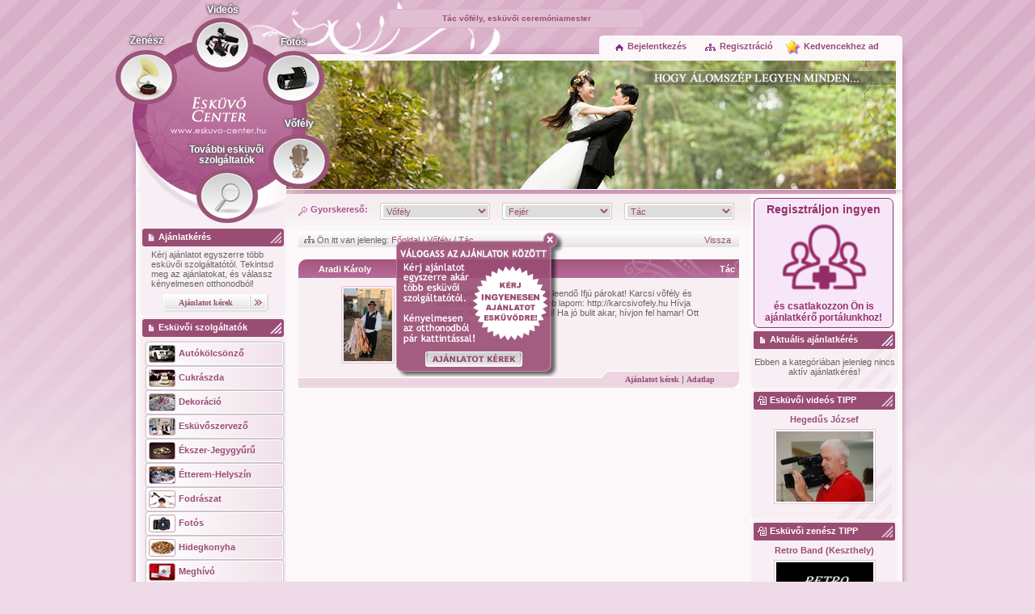

--- FILE ---
content_type: text/html; charset=UTF-8
request_url: http://www.eskuvo-center.hu/v%C5%91f%C3%A9ly/t%C3%A1c
body_size: 6136
content:
<!DOCTYPE html>
<html>
<head>
<title>Esküvői vőfély Tác, ceremóniamester, táci vőfélyek  - Eskuvo-center.hu</title>
<meta name="Description" content="Kérjen ajánlatot esküvőre: táci vőfélyek és ceremóniamesterek. Lakodalmi vőfély Tác, esküvői vőfélyek.">
<meta name="Keywords" content="Tác vőfély, táci vőfélyek, esküvői vőfély Tác">
<meta name="Copyright" content="Copyright www.eskuvo-center.hu"/>
<meta http-equiv="Content-Language" content="hu"/>
<meta charset="utf-8">
<meta name="Googlebot" content="all"/>
<meta name="robots" content="index, follow"/>
<meta name="Distribution" content="Global"/>
<meta http-equiv="Content-Type" content="text/html; charset=utf-8"/>
<meta name="robots" content="index, follow">
<meta name="viewport" content="width=device-width, user-scalable=no">
<meta name="google-site-verification" content="sbf27wFqC9OSgaQ4xHMdjiah8gaV9apw40inJU8tc7A" />
<link rel="canonical" href="http://www.eskuvo-center.hu/vőfély/tác"/>
<link href="http://www.eskuvo-center.hu/css/main.php?t=1769076705&s=http://www.eskuvo-center.hu/" rel="stylesheet" type="text/css">
<link rel="shortcut icon" type="image/vnd.microsoft.icon" href="http://www.eskuvo-center.hu/images/favicon.ico" />
<link href="http://www.eskuvo-center.hu/css/css_sprite.php?s=http://images.eskuvo-center.hu/images/" rel="stylesheet" type="text/css">
<link rel="stylesheet" type="text/css" href="http://www.eskuvo-center.hu/js/highslide/highslide.css" />
<script type="text/javascript" src="http://www.eskuvo-center.hu/js/jQl.js" language="JavaScript"></script>
<script type="text/javascript" src="http://www.eskuvo-center.hu/js/swfobject/swfobject.js" language="JavaScript"></script>


<script type="text/javascript" src="http://www.eskuvo-center.hu/js/jquery-1.7.2.min.js"></script>
<script type="text/javascript" src="http://www.eskuvo-center.hu/js/script.js?1769076705"></script>
<script type="text/javascript" src="http://www.eskuvo-center.hu/ajax.js"></script>
<script type="text/javascript" src="http://www.eskuvo-center.hu/js/highslide/highslide-full.packed.js"></script>
<script type="text/javascript" src="http://www.eskuvo-center.hu/js/flexcroll.js"></script>
<script type="text/javascript">
    swfobject.registerObject("magyarorszag", "9.0.115", "expressInstall.swf");
    </script>
<script type="text/javascript">
$(document).ready(function(){
		hs.graphicsDir = 'http://www.eskuvo-center.hu/js/highslide/graphics/';
		hs.align = 'center';
		hs.transitions = ['expand', ''];
		hs.outlineType = 'rounded-white';
		hs.fadeInOut = true;
		hs.numberOfImagesToPreload = 0;
		//hs.dimmingOpacity = 0.75;
});
</script>

	
</head>
<body onload="">
<div class="fodiv">

<h1 class="h1_div">Tác vőfély, esküvői ceremóniamester</h1>
<div id="welcomebox"><div align="right" style="position: relative; z-index: 1;"><div id="welcomebox_bezaras"><a href="javascript:return false;" onclick="displayNone('welcomebox');"  onMouseOver="srcMod('welcomeboxclose','http://www.eskuvo-center.hu/images/popup_bezaras_over.png')" onMouseOut="srcMod('welcomeboxclose','http://www.eskuvo-center.hu/images/popup_bezaras.png')" style="position: relative; z-index: 11;"><img src="http://www.eskuvo-center.hu/images/popup_bezaras.png" width="25" height="18" onclick="displayNone('welcomebox')" id="welcomeboxclose" title="A doboz bezárásához kattintson ide!" border="0" /></a></div></div><div id="welcomeboxbelso"><a href="http://www.eskuvo-center.hu/ajánlatkérés"  onMouseOver="srcMod('welcomeboxreg','http://www.eskuvo-center.hu/images/kerekgomb_over.jpg')" onMouseOut="srcMod('welcomeboxreg','http://www.eskuvo-center.hu/images/kerekgomb.jpg')"><img src="http://www.eskuvo-center.hu/images/kerekgomb.jpg" id="welcomeboxreg" title="Ajánlatot kérek!" border="0" width="120" height="19" /></a></div></div>  
<div id="container">
	<div class="menubox">
	<div class="menu_cont_white">
		<div class="menu_cont_grey"></div>
	</div>
	<a href="http://www.eskuvo-center.hu/"><img src="http://www.eskuvo-center.hu/images/menu.png" class="menu_image"/></a>
	<!--ez a rész a kitöltő mező-->
	<a href="http://www.eskuvo-center.hu/zenekar" class="zenesz" title="Lakodalmas Zenekarok">
		<div class="felirat">Zenész</div>
	</a>
	<a href="http://www.eskuvo-center.hu/videós" class="videos" title="Esküvői Videó">
		<div class="felirat">Videós</div>
	</a>
	<a href="http://www.eskuvo-center.hu/fotós" class="fotos" title="Esküvői Fotós">
		<div class="felirat">Fotós</div>
	</a>
	<a href="http://www.eskuvo-center.hu/vőfély" class="vofely" title="Lakodalom Vőfély Ceremóniamester">
		<div class="felirat">Vőfély</div>
	</a>
	<a href="http://www.eskuvo-center.hu/esküvői-szolgáltatók" class="tovabbi" title="További esküvői szolgáltatók">
		<div class="felirat">További esküvői<br/> szolgáltatók</div>
	</a>
	
	<!--a href="http://www.eskuvo-center.hu/étterem-helyszín" class="etterem" title="Étterem Esküvő Helyszín"></a--->
	
<a href="http://www.eskuvo-center.hu/" class="fofelirat" title="Esküvő Center - Főoldal">&nbsp;</a>	</div> 
	<div class="header">
		<div class="header_top">
			<img src="http://images.eskuvo-center.hu/images/motivum.png"/>
			<!--<a href="http://www.eskuvo-center.hu/oldalterkep" class="sitemap_icon" title="Oldaltérkép megtekintése"></a><a href="mailto:info@eskuvo-center.hu" class="email_icon" title="E-mail a szerkesztőnek"></a>-->
    		<div class="top_background">
            	<a href="#" onclick="addFav(); pageLoad('http://www.eskuvo-center.hu/index.php?addfav=1');" class="kedvenc_icon" title="Kedvencekhez ad" rel="nofollow">Kedvencekhez ad</a>
    			                 <a href="http://www.eskuvo-center.hu/regisztracio" title="Regisztráció" rel="nofollow" class="top regisztracio"><div>&nbsp;</div>Regisztráció</a>
    			 <a href="http://www.eskuvo-center.hu/belepes" title="Bejelentkezéd" rel="nofollow" class="top bejelentkezes"><div>&nbsp;</div>Bejelentkezés</a>
    			                <div class="clear"></div>
            </div>
		</div>
		<div class="picture" >
		<img src="http://images.eskuvo-center.hu/images/fejlec_default.jpg"/>		</div>
		<div class="clear"></div>
	</div> 
	<div class="clear"></div>

	<div class="content_bg">
		<div class="balsav" style="display:table-cell;">
			<div class="menu_bottom"></div>
			<div class="box_hatter">
            				<div class="ajanlatkeres_content" id="ajanlatkeres">
					<div class="balsav_fejlecek ajanlatkeres_fejlec">Ajánlatkérés</div>
					<div class="ajanlatkeres_content_div">
						Kérj ajánlatot<span> egyszerre több esküvői szolgáltatótól.</span>
						<span>Tekintsd meg az ajánlatokat, és válassz kényelmesen otthonodból!</span>
						
						<input class="reszletek_gomb_big" value="Ajánlatot kérek" type="button" onclick="location.href='http://www.eskuvo-center.hu/ajánlatkérés/'"/>
					</div>
					<!-- szakma választás eddig -->
				</div>
				<div class="box_elvalasztok"></div>
                <div class="ajanlatkeres_content" id="szolgaltatok">
					<div class="balsav_fejlecek ajanlatkero_fejlec">Esküvői szolgáltatók</div>
					<div class="bal_kategoria">
						<ul>
							<a title="Autókölcsönző" href="http://www.eskuvo-center.hu/autókölcsönzés"><li><div class="ikon_sprite_6 ikon_sprite_size"></div><h4 class="inline">Autókölcsönző</h4><br/></li></a><a title="Cukrászda" href="http://www.eskuvo-center.hu/cukrászda"><li><div class="ikon_sprite_10 ikon_sprite_size"></div><h4 class="inline">Cukrászda</h4><br/></li></a><a title="Dekoráció" href="http://www.eskuvo-center.hu/esküvői-dekoráció"><li><div class="ikon_sprite_13 ikon_sprite_size"></div><h4 class="inline">Dekoráció</h4><br/></li></a><a title="Esküvőszervező" href="http://www.eskuvo-center.hu/esküvőszervező"><li><div class="ikon_sprite_17 ikon_sprite_size"></div><h4 class="inline">Esküvőszervező</h4><br/></li></a><a title="Ékszer-Jegygyűrű" href="http://www.eskuvo-center.hu/ékszer-jegygyűrű"><li><div class="ikon_sprite_7 ikon_sprite_size"></div><h4 class="inline">Ékszer-Jegygyűrű</h4><br/></li></a><a title="Étterem-Helyszín" href="http://www.eskuvo-center.hu/étterem-helyszín"><li><div class="ikon_sprite_1 ikon_sprite_size"></div><h4 class="inline">Étterem-Helyszín</h4><br/></li></a><a title="Fodrászat" href="http://www.eskuvo-center.hu/fodrászat"><li><div class="ikon_sprite_14 ikon_sprite_size"></div><h4 class="inline">Fodrászat</h4><br/></li></a><a title="Fotós" href="http://www.eskuvo-center.hu/fotós"><li><div class="ikon_sprite_2 ikon_sprite_size"></div><h4 class="inline">Fotós</h4><br/></li></a><a title="Hidegkonyha" href="http://www.eskuvo-center.hu/hidegkonyha"><li><div class="ikon_sprite_18 ikon_sprite_size"></div><h4 class="inline">Hidegkonyha</h4><br/></li></a><a title="Meghívó" href="http://www.eskuvo-center.hu/esküvői-meghívó"><li><div class="ikon_sprite_8 ikon_sprite_size"></div><h4 class="inline">Meghívó</h4><br/></li></a><a title="Menyasszonyi ruha" href="http://www.eskuvo-center.hu/menyasszonyi-ruha"><li><div class="ikon_sprite_11 ikon_sprite_size"></div><h4 class="inline">Menyasszonyi ruha</h4><br/></li></a><a title="Öltöny" href="http://www.eskuvo-center.hu/alkalmi-öltözet-öltöny"><li><div class="ikon_sprite_9 ikon_sprite_size"></div><h4 class="inline">Öltöny</h4><br/></li></a><a title="Táncoktatás" href="http://www.eskuvo-center.hu/esküvői-táncoktatás"><li><div class="ikon_sprite_12 ikon_sprite_size"></div><h4 class="inline">Táncoktatás</h4><br/></li></a><a title="Tűzijáték" href="http://www.eskuvo-center.hu/esküvői-tűzijáték"><li><div class="ikon_sprite_16 ikon_sprite_size"></div><h4 class="inline">Tűzijáték</h4><br/></li></a><a title="Smink-kozmetika" href="http://www.eskuvo-center.hu/esküvői-smink-kozmetika"><li><div class="ikon_sprite_19 ikon_sprite_size"></div><h4 class="inline">Smink-kozmetika</h4><br/></li></a><a title="Videós" href="http://www.eskuvo-center.hu/videós"><li><div class="ikon_sprite_3 ikon_sprite_size"></div><h4 class="inline">Videós</h4><br/></li></a><a title="Virág" href="http://www.eskuvo-center.hu/esküvői-virág"><li><div class="ikon_sprite_20 ikon_sprite_size"></div><h4 class="inline">Virág</h4><br/></li></a><a title="Vőfély" href="http://www.eskuvo-center.hu/vőfély"><li><div class="ikon_sprite_4 ikon_sprite_size"></div><h4 class="inline">Vőfély</h4><br/></li></a><a title="Zenész" href="http://www.eskuvo-center.hu/zenekar"><li><div class="ikon_sprite_5 ikon_sprite_size"></div><h4 class="inline">Zenész</h4><br/></li></a>						</ul>
					</div>
				</div>
				<div class="box_elvalasztok"></div>
				<div class="terkepeskereso_content">
					<div class="balsav_fejlecek terkepeskereso_fejlec">Térképes kereső</div>
											<div align="center">
						<object classid="clsid:d27cdb6e-ae6d-11cf-96b8-444553540000" codebase="http://fpdownload.macromedia.com/pub/shockwave/cabs/flash/swflash.cab#version=8,0,0,0" width="170" height="110" id="magyarorszag" align="middle">
						<param name="allowScriptAccess" value="sameDomain" />
						<param name="movie" value="http://www.eskuvo-center.hu/swf/ujmagyarorszag.swf" /><param name="quality" value="high" /><param name="bgcolor" value="#f5eff4" /><embed src="http://www.eskuvo-center.hu/swf/ujmagyarorszag.swf" quality="high" bgcolor="#f5eff4" width="170" height="110" name="magyarorszag" align="middle" allowScriptAccess="sameDomain" type="application/x-shockwave-flash" pluginspage="http://www.macromedia.com/go/getflashplayer" />
						</object>
					</div>

					<span>Kereséshez kattintson a megfelelő megyére</span>
				</div>
				<div class="box_elvalasztok"></div>
				<div id="kiemelt_box_bal">
									</div>
				<div class="informaciok_content">
					<div class="balsav_fejlecek informaciok_fejlec">Információk</div>
					<div class="informaciok_content_div">
						<a href="http://www.eskuvo-center.hu/szolgaltatasok" title="Szolgáltatások" rel="nofollow"><span>&nbsp;</span>Szolgáltatások</a>  
						<a href="http://www.eskuvo-center.hu/hirdetesi_lehetosegek" title="Hírdetési lehetőségek" rel="nofollow"><span>&nbsp;</span>Hírdetési lehetőségek</a>
						<a href="http://www.eskuvo-center.hu/belepes" title="Belépés" rel="nofollow"><span>&nbsp;</span>Belépés</a> 
									  <a href="http://www.eskuvo-center.hu/elfelejtett" title="Elfelejtett jelszó" rel="nofollow"><span>&nbsp;</span>Elfelejtett jelszó</a> 
									  <a href="http://www.eskuvo-center.hu/regisztracio" title="Regisztráció" rel="nofollow"><span>&nbsp;</span>Regisztráció</a>					</div>
				</div>
				<div class="box_elvalasztok"></div>
				<div id="kitolto_div_bal"></div>
			</div>
		</div>
        <div class="gyorskereso_felett"></div>
		<div class="kozepso_tartalom">
  
					<div class="gyorskereso">	
			<span class="gyorskereso_text"><div class="gyorskereso_div"></div>Gyorskereső:</span>
            <form action="http://www.eskuvo-center.hu//index.php" name="" method="get">
              <!-- szakma választás -->
                <span class="legordulo_quicksearch">
                  <select name="kategoria" onchange="loadCategory(this.value)" >                  	
                    <option value="6"  >Autókölcsönző</option><option value="10" >Cukrászda</option><option value="13"  >Dekoráció</option><option value="17"  >Esküvőszervező</option><option value="7"  >Ékszer-Jegygyűrű</option><option value="1"  >Étterem-Helyszín</option><option value="14" >Fodrászat</option><option value="2"  >Fotós</option><option value="18"  >Hidegkonyha</option><option value="8"  >Meghívó</option><option value="11" >Menyasszonyi ruha</option><option value="19" >Smink-kozmetika</option><option value="9"  >Öltöny</option><option value="12" >Táncoktatás</option><option value="16"  >Tűzijáték</option><option value="3"  >Videós</option><option value="20"  >Virág</option><option value="4" selected >Vőfély</option><option value="5"  >Zenész</option>	
                  </select>
                </span>
              <!-- megye választás eddig -->
              
              <!-- megye választás -->
                <span class="legordulo_quicksearch">
                 <select name="listamegye" onchange="loadCategoryCounty(this.value,'vőfély' )"> 
                  <option value=""  >- Minden megyéből -</option><option value="1"  >Bács-Kiskun</option><option value="2"  >Baranya</option><option value="3"  >Békés</option><option value="4"  >Borsod-Abaúj-Zemplén</option><option value="5"  >Csongrád</option><option value="6"  selected >Fejér</option><option value="7"  >Győr-Moson-Sopron</option><option value="8"  >Hajdú-Bihar</option><option value="9"  >Heves</option><option value="10"  >Jász-Nagykun-Szolnok</option><option value="11"  >Komárom-Esztergom</option><option value="12"  >Nógrád</option><option value="13"  >Pest</option><option value="14"  >Somogy</option><option value="15"  >Szabolcs-Szatmár-Bereg</option><option value="16"  >Tolna</option><option value="17"  >Vas</option><option value="18"  >Veszprém</option><option value="19"  >Zala</option>
                 </select>
                </span>
              <!-- megye választás eddig -->
              
              <!-- megye választás -->
                <span class="legordulo_quicksearch">
                  <select id="listavaros" name="listavaros"  onchange="loadCategoryCity(this.id,'vőfély')"><option value=""  onClick="window.location.href='http://www.eskuvo-center.hu//vőfély/fejér-megye';">- Minden városból -</option><option value="647"  >Bakonycsernye</option><option value="775"  >Baracs</option><option value="334"  >Besnyő</option><option value="795"  >Csabdi</option><option value="715"  >Füle</option><option value="787"  >Kincsesbánya</option><option value="120"  >Nagykőrös</option><option value="532"  >Pákozd</option><option value="11"  >Székesfehérvár</option><option value="61"  selected >Tác</option><option value="71"  >Úrhida</option><option value="672"  >Velence</option><option value="772"  >Zámoly</option>
                  </select>
                </span>
              <!-- megye választás eddig -->                              
               
            </form>            <div class="clear"></div>
					</div>
			<!-- Regisztrált tagok száma rész --><!-- Regisztrált tagok száma rész eddig -->
				<script type="text/javascript">
					$(document).ready(function(){showHint('61','','4');});	         
				</script>
				
				<script type="text/javascript">
					$(document).ready(function(){showHint2('61','','4');});
				</script><div class="navigacios_sav"><span></span> Ön itt van jelenleg: <a href="http://www.eskuvo-center.hu/" title="Főoldal">Főoldal</a> / <a href="/vőfély" title="Vőfély">Vőfély</a> / <a href="/vőfély/tác" title="Tác">Tác</a> <div style="float: right;"><a href="http://www.eskuvo-center.hu/vőfély" style="margin-right: 10px;">Vissza</a></div><br stlye="clear:both;"/></div>
			<div class="boxok">
				<div class="boxok_fejlec">
					<!--span class="boxok_fejlec_left_4"></span-->
					<div style="float: left;"><h2><a style="color: #fff;" href="http://www.eskuvo-center.hu/aradi-károly-vőfély-tác" title="Aradi Károly esküvői vőfély">Aradi Károly</a></h2></div>
					<div style="float: right; margin-right: 5px;">Tác</div>
				</div>
				<div class="boxok_tartalma">
					<table>
					  <tr>
						<td width="145" align="center"><a href="http://www.eskuvo-center.hu/feltoltes/pic/big/1387802468-813.jpg" onclick="return hs.expand(this)" class="highslide"><img src="http://www.eskuvo-center.hu/feltoltes/pic/small/1387802468-813.jpg" border="0" style="float: none;" title="Aradi Károly táci vőfély" alt="Aradi Károly táci vőfély"/></a>
						</td>
						<td valign="top">
							<table border="0">	  <tr>
								<td colspan="2"><b>Bemutatkozás: </b>Üdvözlöm a leendõ Ifjú párokat!
Karcsi võfély és Szertartás vezető vagyok,web lapom:
http://karcsivofely.hu
Hívja Karcsit, hogy jó legyen a lagzi!
Ha jó bulit akar, hívjon fel hamar!
Ott terem Ka...</td>
							  </tr></table> 
						</td>
					  </tr>
					</table>
					<div class="clear"></div>             
				</div>
				<div class="boxok_lablec">
					<span>
						<a href="http://www.eskuvo-center.hu/index.php?p=ajanlatkeres&privat=94" title="Ajánlatot kérek">Ajánlatot kérek</a> | <a href="http://www.eskuvo-center.hu/aradi-károly-vőfély-tác" title="Aradi Károly esküvői vőfély Tác">Adatlap</a>
					</span>
				</div>
			</div><br/>		</div>
		<div class="jobbsav">
			<div class="box_hatter">

				<a href="http://www.eskuvo-center.hu/regisztracio" class="ingyenes_regisztracio">
					<div>
						<span>Regisztráljon ingyen</span>
						<img src="http://images.eskuvo-center.hu/images/regisztracio_new.png"/><div>és csatlakozzon Ön is ajánlatkérő portálunkhoz!</div>	</div>	
				</a>
				<div class="box_elvalasztok"></div>
		  
			 <div class="aktualis_ajanlatkeres jobb_box_bg"> 
						<div class="jobbsav_fejlecek ajanlatkero_fejlec">Aktuális ajánlatkérés</div><div align="center" style="padding-top: 10px; padding-bottom: 10px;">Ebben a kategóriában jelenleg nincs aktív ajánlatkérés!</div></div>
				<div class="box_elvalasztok"></div><div id="kiemelt_box_jobb"><div class="aktualis_ajanlatkeres jobb_box_bg"><div class="jobbsav_fejlecek kiemeltbox_fejlec">Esküvői videós TIPP</div><a href="http://www.eskuvo-center.hu/hegedűs-józsef-videós-adony" title="hegedűs-józsef-videós-adony" rel="nofollow"><p class="kiemelt_nev">Hegedűs József</p></a><a href="http://www.eskuvo-center.hu/hegedűs-józsef-videós-adony"  title="Hegedűs József" rel="nofollow"><img src="http://www.eskuvo-center.hu/feltoltes/pic/small/1390830041-759.jpg" border="0" /></a><br/></div><div class="box_elvalasztok"></div><div class="aktualis_ajanlatkeres jobb_box_bg"><div class="jobbsav_fejlecek kiemeltbox_fejlec">Esküvői zenész TIPP</div><a href="http://www.eskuvo-center.hu/retro-band-keszthely--zenekar-keszthely" title="retro-band-keszthely--zenekar-keszthely" rel="nofollow"><p class="kiemelt_nev">Retro Band (Keszthely)</p></a><a href="http://www.eskuvo-center.hu/retro-band-keszthely--zenekar-keszthely"  title="Retro Band (Keszthely)" rel="nofollow"><img src="http://www.eskuvo-center.hu/feltoltes/pic/small/1498042763-247.jpg" border="0" /></a><br/></div><div class="box_elvalasztok"></div><div class="aktualis_ajanlatkeres jobb_box_bg"><div class="jobbsav_fejlecek kiemeltbox_fejlec">Esküvői fotós TIPP</div><a href="http://www.eskuvo-center.hu/hegejostudió-fotós-adony" title="hegejostudió-fotós-adony" rel="nofollow"><p class="kiemelt_nev">hegejostudió</p></a><a href="http://www.eskuvo-center.hu/hegejostudió-fotós-adony"  title="hegejostudió" rel="nofollow"><img src="http://www.eskuvo-center.hu/feltoltes/pic/small/1390830019-237.jpg" border="0" /></a><br/></div><div class="box_elvalasztok"></div></div>
			<div class="box_elvalasztok"></div>
						
			<div id="kitolto_div_jobb"></div>
			</div>
		</div>
		<br style="clear:both;"/>
		<div class="clear"></div>
		<div class="footer_bg">
		<div class="footer_motivum">
			<a href="http://www.eskuvo-center.hu/oldalterkep" title="Honlaptérkép"><span class="honlapterkep"></span>Honlaptérkép</a>
			<a href="http://www.eskuvo-center.hu/impresszum" title="Impresszum" rel="nofollow"><span class="impresszum"></span>Impresszum</a>
						                <a href="http://www.eskuvo-center.hu/belepes" title="Bejelentkezés" rel="nofollow"><span class="adatvedelem"></span>Bejelentkezés</a>
                <a href="http://www.eskuvo-center.hu/regisztracio" title="Regisztráció" rel="nofollow" class="regisztracio"><span>&nbsp;</span>Regisztráció</a>
            			<a href="http://www.eskuvo-center.hu/ászf" title="Általános Szerződési Feltételek" rel="nofollow"><span class="adatvedelem"></span>Á.Sz.F.</a>
			
			<a href="http://www.eskuvo-center.hu/adatvedelmi-nyilatkozat" title="Adatvédelmi nyilatkozat" rel="nofollow"><span class="adatvedelem"></span>Adatvédelmi nyilatkozat</a>

			<!--a href="http://www.online-autoberles.hu" title="Autóbérlés, autókölcsönzés" target="_blank">Autóbérlés</a-->
			<span>Copyright © 2007 - 2026 Esküvő-Center.hu. Minden jog fenntartva!</span>
			<!--div class="uniq_poweredBy"><a href="http://www.uniquetalent.hu" target="_blank" title="Portálfejlesztés, webáruház készítés"><span>Portálfejlesztés, webáruház készítés</span><img style="width:117px;" src="http://www.eskuvo-center.hu/images/feher_unique_logo.png" alt="Portálfejlesztés, webáruház készítés"></a></div-->
		</div>
		</div>
		<div class="clear"></div>
	</div>
</div>
<script>
</script>
</div>
<div id="helper" style="position:absolute; top:0px; left:0px; z-index:1; display:none; background-color:#F1EAE2; border: 1px solid #BE7E9E; padding:3px;"></div>
<script>
  (function(i,s,o,g,r,a,m){i['GoogleAnalyticsObject']=r;i[r]=i[r]||function(){
  (i[r].q=i[r].q||[]).push(arguments)},i[r].l=1*new Date();a=s.createElement(o),
  m=s.getElementsByTagName(o)[0];a.async=1;a.src=g;m.parentNode.insertBefore(a,m)
  })(window,document,'script','//www.google-analytics.com/analytics.js','ga');

  ga('create', 'UA-45168702-1', 'eskuvo-center.hu');
  ga('send', 'pageview');

</script>
</body>
</html>


--- FILE ---
content_type: text/html; charset=utf-8
request_url: http://www.eskuvo-center.hu/resoults.php?tipus=gyorskereso&listamegye=&kategoria=4&listavaros=61
body_size: 927
content:
<script src='http://www.eskuvo-center.hu/js/script.js?1769076707'></script>	
			<span class="gyorskereso_text"><div class="gyorskereso_div"></div>Gyorskereső:</span>
            <form action="http://www.eskuvo-center.hu//index.php" name="" method="get">
              <!-- szakma választás -->
                <span class="legordulo_quicksearch">
                  <select name="kategoria" onchange="loadCategory(this.value)" >                  	
                    <option value="6"  >Autókölcsönző</option><option value="10" >Cukrászda</option><option value="13"  >Dekoráció</option><option value="17"  >Esküvőszervező</option><option value="7"  >Ékszer-Jegygyűrű</option><option value="1"  >Étterem-Helyszín</option><option value="14" >Fodrászat</option><option value="2"  >Fotós</option><option value="18"  >Hidegkonyha</option><option value="8"  >Meghívó</option><option value="11" >Menyasszonyi ruha</option><option value="19" >Smink-kozmetika</option><option value="9"  >Öltöny</option><option value="12" >Táncoktatás</option><option value="16"  >Tűzijáték</option><option value="3"  >Videós</option><option value="20"  >Virág</option><option value="4" selected >Vőfély</option><option value="5"  >Zenész</option>	
                  </select>
                </span>
              <!-- megye választás eddig -->
              
              <!-- megye választás -->
                <span class="legordulo_quicksearch">
                 <select name="listamegye" onchange="loadCategoryCounty(this.value,'vőfély' )"> 
                  <option value="0" selected>-- Válasszon megyét --</option><option value="1"  >Bács-Kiskun</option><option value="2"  >Baranya</option><option value="3"  >Békés</option><option value="4"  >Borsod-Abaúj-Zemplén</option><option value="5"  >Csongrád</option><option value="6"  >Fejér</option><option value="7"  >Győr-Moson-Sopron</option><option value="8"  >Hajdú-Bihar</option><option value="9"  >Heves</option><option value="10"  >Jász-Nagykun-Szolnok</option><option value="11"  >Komárom-Esztergom</option><option value="12"  >Nógrád</option><option value="13"  >Pest</option><option value="14"  >Somogy</option><option value="15"  >Szabolcs-Szatmár-Bereg</option><option value="16"  >Tolna</option><option value="17"  >Vas</option><option value="18"  >Veszprém</option><option value="19"  >Zala</option>
                 </select>
                </span>
              <!-- megye választás eddig -->
              
              <!-- megye választás -->
                <span class="legordulo_quicksearch">
                  <select id="listavaros" name="listavaros"  onchange="loadCategoryCity(this.id,'vőfély')"><option value="0" selected>-- Válasszon megyét --</option>
                  </select>
                </span>
              <!-- megye választás eddig -->                              
               
            </form>            

--- FILE ---
content_type: text/html; charset=UTF-8
request_url: http://www.eskuvo-center.hu/resoults2.php?tipus=gyorskereso&listamegye=&kategoria=4&listavaros=61
body_size: 1137
content:
	
			<span class="gyorskereso_text"><div class="gyorskereso_div"></div>Gyorskereső:</span>
            <form action="http://www.eskuvo-center.hu//index.php" name="" method="get">
              <!-- szakma választás -->
                <span class="legordulo_quicksearch">
                  <select name="kategoria" onchange="loadCategory(this.value)" >                  	
                    <option value="0" selected>-- Válasszon kategóriát --</option><option value="6"  >Autókölcsönző</option><option value="10" >Cukrászda</option><option value="13"  >Dekoráció</option><option value="17"  >Esküvőszervező</option><option value="7"  >Ékszer-Jegygyűrű</option><option value="1"  >Étterem-Helyszín</option><option value="14" >Fodrászat</option><option value="2"  >Fotós</option><option value="18"  >Hidegkonyha</option><option value="8"  >Meghívó</option><option value="11" >Menyasszonyi ruha</option><option value="19" >Smink-kozmetika</option><option value="9"  >Öltöny</option><option value="12" >Táncoktatás</option><option value="16"  >Tűzijáték</option><option value="3"  >Videós</option><option value="20"  >Virág</option><option value="4"  >Vőfély</option><option value="5"  >Zenész</option>	
                  </select>
                </span>
              <!-- megye választás eddig -->
              
              <!-- város választás --> 
              <span class="legordulo_menu">
                 <select name="listamegye"  onchange="showHint2('',this.value,kategoria.value);">
                  <option value="0" selected>--- Minden megyéből ---</option><option value="1" >Bács-Kiskun</option><option value="2" >Baranya</option><option value="3" >Békés</option><option value="4" >Borsod-Abaúj-Zemplén</option><option value="5" >Csongrád</option><option value="6"  selected>Fejér</option><option value="7" >Győr-Moson-Sopron</option><option value="8" >Hajdú-Bihar</option><option value="9" >Heves</option><option value="10" >Jász-Nagykun-Szolnok</option><option value="11" >Komárom-Esztergom</option><option value="12" >Nógrád</option><option value="13" >Pest</option><option value="14" >Somogy</option><option value="15" >Szabolcs-Szatmár-Bereg</option><option value="16" >Tolna</option><option value="17" >Vas</option><option value="18" >Veszprém</option><option value="19" >Zala</option>
                 </select>
              </span>
              <div class="clear"></div>
              <!-- város választás eddig -->
              
              <!-- szakma választás --> 
              <span class="legordulo_menu utolso">
                  <select name="listavaros"><option value="0" selected>-- Minden városból --</option><option value="647" >Bakonycsernye</option><option value="775" >Baracs</option><option value="334" >Besnyő</option><option value="795" >Csabdi</option><option value="715" >Füle</option><option value="787" >Kincsesbánya</option><option value="120" >Nagykőrös</option><option value="532" >Pákozd</option><option value="11" >Székesfehérvár</option><option value="61"  selected>Tác</option><option value="71" >Úrhida</option><option value="672" >Velence</option><option value="772" >Zámoly</option>
                  </select>
              </span>
              <div class="clear"></div>
              <input name="submit" class="reszletek_gomb submit" value="Keresés" type="submit" />
              <!-- szakma választás eddig -->                                         
            </form>
            

--- FILE ---
content_type: text/css;X-Content-Type-Options: nosniff;;charset=UTF-8
request_url: http://www.eskuvo-center.hu/css/main.php?t=1769076705&s=http://www.eskuvo-center.hu/
body_size: 11927
content:
*::selection {background:#8F3563;color:#F8EFF3}
*::-moz-selection {background:#8F3563;color:#F8EFF3}
h1 { font-size: 10px; }
h2,h2 a  { font-size: 11px; margin: 0px; padding: 0px; font-weight: bold; text-decoration: none; color: #fff; }
body { margin: 0px; padding: 0px; font-family: Trebuchet MS, Arial, Verdana, Helvetica, sans-serif; font-size: 11px; text-decoration: none; font-weight: normal; background: #EFDBE7 url(http://www.eskuvo-center.hu/images/body_bg.jpg) repeat-x; color: #666666; }
img { border: none; outline: none; }
form { padding: 0px; margin: 0px; }
.clear { clear: both; font-size: 0px; line-height: 0px; height: 0px; margin: 0px; padding: 0px; }
a:link, a:visited, a:active { color: #994D73; text-decoration: none; outline: none; }
a:hover { text-decoration: underline; outline: none; }
#container { width: 976px; margin: 0px; text-align: left; }
.menu_cont_white{ background-color: #FCF8FA;
width: 181px;
height: 80px;
position: absolute;
bottom: 0px;
right: 5px;
box-shadow: 0px -4px 8px 0px #B6789D; }
.menu_cont_grey{ background-color:#f7eff3; width:181px; height:120px; margin-left:5px; }
.menu_image{ position:relative; top:27px; left:22px; z-index:10; }
.menubox{ float: left; position: relative; width: 214px; height: 234px; margin: 0px auto; }
	.menubox a { position: absolute; display: block; text-align: center; color: #fff; text-decoration: none; font-size: 12px; font-weight: bold; }
    .felirat{ padding-top:2px; width:100px; color:white; text-align:center; font-weight:bold; font-size:12px; text-shadow: -1px 0 3px #6f5f69, 0 1px 3px #6f5f69, 1px 0 3px #6f5f69, 0 -1px 3px #6f5f69; z-index:80; line-height:13px; }
    .felirat{ padding-top:2px; width:100px; color:white; text-align:center; font-weight:bold; font-size:12px; text-shadow: -1px 0 3px #6f5f69, 0 1px 3px #6f5f69, 1px 0 3px #6f5f69, 0 -1px 3px #6f5f69; z-index:80; line-height:13px; }
    .felirat{ padding-top:2px; width:100px; color:white; text-align:center; font-weight:bold; font-size:12px; text-shadow: -1px 0 3px #6f5f69, 0 1px 3px #6f5f69, 1px 0 3px #6f5f69, 0 -1px 3px #6f5f69; z-index:80; line-height:13px; }
    .felirat{ padding-top:2px; width:100px; color:white; text-align:center; font-weight:bold; font-size:12px; text-shadow: -1px 0 3px #6f5f69, 0 1px 3px #6f5f69, 1px 0 3px #6f5f69, 0 -1px 3px #6f5f69; z-index:80; line-height:13px; }
    .felirat{ padding-top:2px; width:100px; color:white; text-align:center; font-weight:bold; font-size:12px; text-shadow: -1px 0 3px #6f5f69, 0 1px 3px #6f5f69, 1px 0 3px #6f5f69, 0 -1px 3px #6f5f69; z-index:80; line-height:13px; }
    .felirat{ padding-top:2px; width:100px; color:white; text-align:center; font-weight:bold; font-size:12px; text-shadow: -1px 0 3px #6f5f69, 0 1px 3px #6f5f69, 1px 0 3px #6f5f69, 0 -1px 3px #6f5f69; z-index:80; line-height:13px; }
    .felirat{ padding-top:2px; width:100px; color:white; text-align:center; font-weight:bold; font-size:12px; text-shadow: -1px 0 3px #6f5f69, 0 1px 3px #6f5f69, 1px 0 3px #6f5f69, 0 -1px 3px #6f5f69; z-index:80; line-height:13px; }
	
	a.zenesz { position:absolute; top: 42px; left: -9px; width: 100px; height: 84px; z-index:59; }
	a.zenesz:link , a.zenesz:visited{ background: url(http://www.eskuvo-center.hu/images/menu_icons.png) 10px 17px no-repeat; width: 95px; height: 90px; z-index:61; display:block; }
    a.zenesz:hover { background: url(http://www.eskuvo-center.hu/images/menu_zenesz_hover.png) no-repeat bottom center; width: 100px; height: 89px; z-index:61; }
	a.videos { top: 4px; left: 85px; width: 100px; height: 84px; z-index:59; }
	a.videos:link , a.videos:visited{ background: url(http://www.eskuvo-center.hu/images/menu_videos.png) no-repeat bottom center; width: 100px; height: 86px; }
    a.videos:hover { background: url(http://www.eskuvo-center.hu/images/menu_videos_hover.png) no-repeat bottom center; width: 100px; height: 87px; }
	a.fotos { top: 44px; left: 173px; width: 100px; height: 84px; z-index:59; }
	a.fotos:link , a.fotos:visited{ background: url(http://www.eskuvo-center.hu/images/menu_fotos.png) no-repeat bottom center; width: 100px; height: 87px; }
    a.fotos:hover { background: url(http://www.eskuvo-center.hu/images/menu_fotos_hover.png) no-repeat bottom center; width: 100px; height: 88px; }	
	a.vofely { top: 145px; left: 180px; width: 100px; height: 84px; z-index:59; }
	a.vofely:link, a.vofely:visited { background: url(http://www.eskuvo-center.hu/images/menu_vofely.png) no-repeat bottom center; width: 100px; height: 89px; } 
    a.vofely:hover { background: url(http://www.eskuvo-center.hu/images/menu_vofely_hover.png) no-repeat bottom center; width: 100px; height: 90px; }  
	a.tovabbi{ top: 177px; left: 90px; width: 100px; height: 84px; z-index:59; }
	a.tovabbi:link, a.tovabbi:visited { background: url(http://www.eskuvo-center.hu/images/menu_tovabbi.png) no-repeat bottom center; width: 100px; height: 100px; }
  	a.tovabbi:hover { background: url(http://www.eskuvo-center.hu/images/menu_tovabbi_hover.png) no-repeat  12px 30px; width: 100px; height: 101px; }  
.header { float: left; width: 762px; height: 234px; }
.header_top { float: left; display: block; width: 762px; height: 67px; display:block; }
.header_top img { position:relative; bottom:-2px; left:-49px; }
    .top_background {display: inline-block;float: right;background: #FCF8FA;height: 30px;margin-top: 44px;z-index: 100;position: relative;border-radius: 5px 5px 0 0;width: 375px;}
	.header_top a { float: right;margin-top: 5px;font-weight: bold;}
	.regisztracio {  display:inline-block;padding-left: 15px; padding-top: 2px; margin-right: 10px; width:90px; position:relative;}
	.regisztracio div ,.regisztracio span{ float:left; background: url('http://www.eskuvo-center.hu/images/kis_ikonok.gif') -13px -13px; width:14px; height:10px; margin:1px 5px 0px 0px; position:relative; top:2px;}
    .regisztracio span{float:none; display:inline-block!important; width:13px; background: url('http://www.eskuvo-center.hu/images/kis_ikonok.gif') -27px -12px;}
	.bejelentkezes {  padding-left: 2px; padding-top: 2px;  width:95px;}
	.bejelentkezes div { float:left; background: url('http://www.eskuvo-center.hu/images/kis_ikonok.gif') -48px -12px; width:10px; height:11px; margin:1px 5px 0px 0px; position:relative; top:2px;}
    .kedvenc_icon { width: 122px; height: 20px; padding-left: 23px; padding-top: 2px; background: url(http://www.eskuvo-center.hu/images/kedvenc.png) no-repeat; }
    .kilepes_icon {  height: 20px; padding-left: 23px; padding-top: 2px; background: url(http://www.eskuvo-center.hu/images/logout.png) no-repeat; }
    .email_icon { width: 29px;  height: 20px; background: url(http://www.eskuvo-center.hu/images/email_icon.png) no-repeat; }
.picture { float: left; display: block; width: 762px; height: 168px; background-color:#FCF8FA; box-shadow: 0px -1px 8px 0px #B6789D; border-top-right-radius:5px; z-index:-2; }
	.picture img{ margin:8px 4px 0px 0px; position:relative; left:0px; top:0px; width:754px; height:159px; }
.content_bg { box-shadow: 0px -2px 8px 0px #B6789D;width: 948px; text-align: left; margin:0px 24px 0px 28px; background: #FCF8FA; z-index:15; }
.balsav { float: left; width: 181px; display:table-cell; margin-left:5px;}
.box_hatter { background-color:white; }
.kozepso_tartalom { float: left; width: 575px; z-index:90;background:#FCF8FA;}
.jobbsav { float: left; width: 181px; padding:0px;}
.menu_bottom { width: 186px; height: 36px; }
.balsav_fejlecek { width: 175px; height: 22px; color: #FFF; font-weight: bold; line-height: 21px; text-indent: 20px; background: #994D73; border-radius: 3px; }
.balsav_fejlecek_konsol {  background: #E5694C!important; text-indent:5px;  }
.konzol_div{background: #fbe3dd;
margin-bottom: 1px;
border-radius: 0 0 3px 3px;
padding: 5px 8px;
border-bottom: #EFA18F 1px solid;
}

.konzol_div .img-order {
display: inline-table;
width: 45px;
height: 45px;
border: 1px solid #FFC8B8;
text-align: center;
vertical-align: middle;
border-radius: 5px;
background: #F8EFF3;
}

.konzol_div table {border-spacing:0px;}
.konzol_button{display:block; border:1px solid #D9AAC5; border-radius:5px; width:169px; margin-left:-5px; font-size:10px; margin-top:5px; padding: 2px; background: #f1e1ea; /* Old browsers */
/* IE9 SVG, needs conditional override of 'filter' to 'none' */
background: url([data-uri]);
background: -moz-linear-gradient(top,  #f1e1ea 39%, #e3c3d4 100%); /* FF3.6+ */
background: -webkit-gradient(linear, left top, left bottom, color-stop(39%,#f1e1ea), color-stop(100%,#e3c3d4)); /* Chrome,Safari4+ */
background: -webkit-linear-gradient(top,  #f1e1ea 39%,#e3c3d4 100%); /* Chrome10+,Safari5.1+ */
background: -o-linear-gradient(top,  #f1e1ea 39%,#e3c3d4 100%); /* Opera 11.10+ */
background: -ms-linear-gradient(top,  #f1e1ea 39%,#e3c3d4 100%); /* IE10+ */
background: linear-gradient(to bottom,  #f1e1ea 39%,#e3c3d4 100%); /* W3C */
filter: progid:DXImageTransform.Microsoft.gradient( startColorstr='#f1e1ea', endColorstr='#e3c3d4',GradientType=0 ); /* IE6-8 */
color: #814163;
cursor:pointer;
}

.konzol_button:hover{background: #e3c3d4; /* Old browsers */
/* IE9 SVG, needs conditional override of 'filter' to 'none' */
background: url([data-uri]);
background: -moz-linear-gradient(top,  #e3c3d4 0%, #f1e1ea 61%); /* FF3.6+ */
background: -webkit-gradient(linear, left top, left bottom, color-stop(0%,#e3c3d4), color-stop(61%,#f1e1ea)); /* Chrome,Safari4+ */
background: -webkit-linear-gradient(top,  #e3c3d4 0%,#f1e1ea 61%); /* Chrome10+,Safari5.1+ */
background: -o-linear-gradient(top,  #e3c3d4 0%,#f1e1ea 61%); /* Opera 11.10+ */
background: -ms-linear-gradient(top,  #e3c3d4 0%,#f1e1ea 61%); /* IE10+ */
background: linear-gradient(to bottom,  #e3c3d4 0%,#f1e1ea 61%); /* W3C */
filter: progid:DXImageTransform.Microsoft.gradient( startColorstr='#e3c3d4', endColorstr='#f1e1ea',GradientType=0 ); /* IE6-8 */
-webkit-box-shadow: inset 0px 0px 5px 0px #D9AAC5;
        
        box-shadow: inset 0px 0px 5px 0px #D9AAC5;
}

.konzol_button img{vertical-align:middle; display:inline-block; text-align:center;}
.konzol_button span{display: inline-table;
width: 30px;
vertical-align: middle;
margin-left: -10px;
text-align: center;}
.konzol_div .elofizetes strong{display:inline-block;margin-top:14px;margin-left:3px;}
.konzol_div .uzemelteto strong{display:inline-block;margin-top:14px;margin-left:3px;}
.konzol_div .user span:last-child{display:inline-table;margin-left:5px;text-align:left;vertical-align:middle;}
.konzol_div.system{ color: rgb(218, 40, 40);}
.konzol_div .system span:last-child{display:inline-table;margin-left:3px;vertical-align:middle;}
.konzol_div .system strong{color:red;}
.konzol_div img.icon{margin: 5px;
text-align: center;
vertical-align: middle;}
.konzol_div table td:first-child{ text-align:right; }

.jobbsav_fejlecek { width: 175px; height: 22px; color: #FFF; font-weight: bold; line-height: 21px; text-indent: 20px; }
.ajanlatkeres_fejlec { background: url('http://www.eskuvo-center.hu/images/fejlecek.gif') 0px 0px; width:175px; height:22px; margin-top: 10px; text-align:left; }
.ajanlatkero_fejlec { background: url('http://www.eskuvo-center.hu/images/fejlecek.gif') 0px -23px; width:175px; height:22px; text-align:left; }
.informaciok_fejlec { background: url('http://www.eskuvo-center.hu/images/fejlecek.gif') 0px -23px; width:175px; height:22px; text-align:left; }
.kiemeltbox_fejlec { background: url('http://www.eskuvo-center.hu/images/fejlecek.gif') 0px -46px; width:175px; height:22px; text-align:left; }
#kiemelt_box_bal { border-radius:5px; }
#kiemelt_box_jobb { border-radius:5px; }
.terkepeskereso_fejlec { background: url('http://www.eskuvo-center.hu/images/fejlecek.gif') 0px -69px; width:175px; height:22px; text-align:left; }
.menupont { padding-left: 15px; display: block; 	line-height: 18px; background: url(http://www.eskuvo-center.hu/images/szolgaltatasok_icon.gif) no-repeat 2px 6px; }
.box_elvalasztok { width: 181px; height: 1px; background-color: #FCF8FA; }  
.ajanlatkeres_content { font-size:11px; background-color:#f8eff4; border-radius:5px; padding:3px 3px 5px;}
	.ajanlatkeres_content_div { padding: 4px 5px 0px 11px;}
.terkepeskereso_content { font-size:11px; background-color:#f8eff4; border-radius:5px; padding:3px 3px 5px; } 
	.terkepeskereso_content span, .ajanlatkero_content span { padding: 0 10px; display: block; margin-top: 0px; text-align: center; color: #994D73; line-height: 13px; } 
.aktualis_ajanlatkeres { font-size:11px; background-color:#f8eff4 !important; border-radius:5px; padding:3px 3px 5px; text-align: center; }
	.aktualis_ajanlatkeres strong { color: #994C72; }
	.aktualis_ajanlatkeres p { margin: 0px; text-align: justify; line-height: 14px; }
	.aktualis_ajanlatkeres a { display: block; margin-top: 3px!important; }
	.legujabb { margin-top: 5px!important; color: #994C72; text-align: center!important; }
	.aktualis_ajanlatkeres img { border: 1px solid #E4C5D5; background-color: #FFF; padding: 2px; }
.adminisztracios_menu { font-size:11px; background-color:#f8eff4 !important; border-radius:5px; padding:2px 0px 0px 3px; text-align: left; }
.informaciok_content { font-size:11px; background-color:#f8eff4; border-radius:5px; padding:3px 3px 5px; }
.informaciok_content_div { padding: 5px 10px 0px 20px; }
	.informaciok_content a { padding-left: 2px; display: block; line-height: 18px; }
	.informaciok_content span { background: url('http://www.eskuvo-center.hu/images/kis_ikonok.gif') -40px -13px; width:7px; height:7px; display:block; position:relative; top:5px; margin-right:6px; float:left;}
#kitolto_div_bal{ background-color:#f8eff4; border-top-left-radius:5px; border-top-right-radius:5px; padding:1px 0px 5px 0px; width:180px; }
#kitolto_div_jobb{ margin: 0px 0px 0px 1px; background-color:#f8eff4; border-top-left-radius:5px; border-top-right-radius:5px; padding:1px 0px 5px 0px; width:182px; }
.legordulo_menu { background: url(http://www.eskuvo-center.hu/images/legordulo_bg.gif) no-repeat; * background: none; width: 153px; height: 21px; margin-bottom: 8px; margin-left: 3px; * margin-left: 6px; display: block; }
	.legordulo_menu select { width: 146px; color: #994D73; font-size: 11px; border: none; height: 15px; * height: auto; margin-top: 3px; * margin-top: 1px; margin-left: 4px; * margin-left: 0px; outline: none; }  
.utolso { margin-bottom: 0px!important; } 
.gyorskereso_felett { display: block; height: 5px; font-size: 0px; border-top: 1px solid #FEFEFE;
margin: 0 8px 0px 185px; background-color: #D3A0BF;  }
.almenuk { display: block; height: 26px; background: url(http://www.eskuvo-center.hu/images/gyorskereso_bg.jpg) repeat-x; padding-top: 6px; z-index:15; position:relative;}
	.almenuk div { display: table; margin:0px auto;}
	.almenuk div ul { display:table-row; list-style-type: none; margin: 2px auto;}
	.almenuk div li { display:table-cell; color: #994C72; padding-right: 15px; cursor:pointer; }
.gyorskereso { padding-top: 11px; display: block; height: 35px; z-index:15; position:relative;
background: #f6edf1; /* Old browsers */
/* IE9 SVG, needs conditional override of 'filter' to 'none' */
background: url([data-uri]);
background: -moz-linear-gradient(top,  #f6edf1 0%, #f6edf1 41%, #fcf8fa 100%); /* FF3.6+ */
background: -webkit-gradient(linear, left top, left bottom, color-stop(0%,#f6edf1), color-stop(41%,#f6edf1), color-stop(100%,#fcf8fa)); /* Chrome,Safari4+ */
background: -webkit-linear-gradient(top,  #f6edf1 0%,#f6edf1 41%,#fcf8fa 100%); /* Chrome10+,Safari5.1+ */
background: -o-linear-gradient(top,  #f6edf1 0%,#f6edf1 41%,#fcf8fa 100%); /* Opera 11.10+ */
background: -ms-linear-gradient(top,  #f6edf1 0%,#f6edf1 41%,#fcf8fa 100%); /* IE10+ */
background: linear-gradient(to bottom,  #f6edf1 0%,#f6edf1 41%,#fcf8fa 100%); /* W3C */
filter: progid:DXImageTransform.Microsoft.gradient( startColorstr='#f6edf1', endColorstr='#fcf8fa',GradientType=0 ); /* IE6-8 */

}
	.gyorskereso span { float: left; font-weight: bold; color: #A65585; margin-left: 15px; }
.gyorskereso_div { float: left; font-weight: bold; color: #A65585; margin:3px 3px 0px 0px; background: url('http://www.eskuvo-center.hu/images/kis_ikonok.gif') -13px -23px; width:12px; height:12px; }
.gyorskereso_text { float: left; font-weight: bold; color: #A65585; margin-left: 15px; margin-top:2px; }
.legordulo_quicksearch { background: url(http://www.eskuvo-center.hu/images/legordulo_quicksearch_bg.gif) no-repeat!important; * background: none!important; width: 136px; height: 21px; margin-bottom: 0px; display: block; padding: 0px!important; }
.legordulo_quicksearch select { width: 130px; color: #994D73; font-size: 11px; border: none; height: 15px; * height: auto; margin-top: 3px; * margin-top: 1px; margin-left: 4px; * margin-left: 0px; outline: none; }  
.regisztralt_tagok { height: 20px; margin: 0 15px; color: #666666; background: url(http://www.eskuvo-center.hu/images/dotted_line.gif) repeat-x 0 19px!important; }
	.almenus { height: 1px!important; padding: 0px!important; font-size: 0px!important; }
    .regisztralt_tagok span { margin-right: 5px; }
    .regisztralt_tagok .egyspan { margin-right: 15px; }
	.regisztralt_tagok strong { font-size: 10px; margin-left: 3px; }
.navigacios_sav { line-height: 18px; padding-left: 7px; margin: 0 15px; font-size: 11px; background: url('http://www.eskuvo-center.hu/images/navigacios_sav_bg.jpg'); padding-top: 2px; }
	.navigacios_sav span:first-child { background: url('http://www.eskuvo-center.hu/images/kis_ikonok.gif') 0px -12px; padding-left:2px; width:11px; height:10px; display:inline-block; }
	.navigacios_sav a{ color: #994D73; }
    .aktualisspan  { color: #994D73; }
select.legordulo { height: 15px; * height: auto; color: #994D73; * margin-top: 0px; margin-top: 2px; outline: none; font-size:11px; margin-top:3px; border: none; }
.inputok input { color: #666666; font-size: 11px; border: 1px solid #fff; * height: 14px; margin-top: 1px; * margin-top: 0px; outline: none; }
.jobbtextarea { color: #666666; font-size: 11px; * height: 14px; * margin-top: 0px; outline: none; border: 1px solid #CCC; }
.inputok div{ float: left; height: 20px; display: block; }
.input_bal { background: url('http://www.eskuvo-center.hu/images/kis_ikonok.gif') -88px 0px; width: 3px; height:20px; }
.input_jobb { background: url('http://www.eskuvo-center.hu/images/kis_ikonok.gif') -97px 0px; width:3px; height:20px; }
.input_kozep { background: url('http://www.eskuvo-center.hu/images/input_kozep_bg.gif') repeat-x;  height:20px; }
.box2 { border-radius:5px; border:1px solid #abadb3; padding:5px; width:300px; height:80px; }
.boxok {display: block; margin: 15px 15px 0; }
.boxok_fejlec { 
    padding-left:15px;
    position: relative; display: block; height: 23px; color: #FFF; font-weight: bold; text-indent: 10px; line-height: 25px; border-top-left-radius:10px; 
    background: #a4567d; /* Old browsers */
/* IE9 SVG, needs conditional override of 'filter' to 'none' */

background: url(../images/motivum2.png) no-repeat 391px -27px,-moz-linear-gradient(top,  #a4567d 0%, #b66d98 100%); /* FF3.6+ */
background: url(../images/motivum2.png) no-repeat 391px -27px,-webkit-gradient(linear, left top, left bottom, color-stop(0%,#a4567d), color-stop(100%,#b66d98)); /* Chrome,Safari4+ */
background: url(../images/motivum2.png) no-repeat 391px -27px,-webkit-linear-gradient(top,  #a4567d 0%,#b66d98 100%) ; /* Chrome10+,Safari5.1+ */
background: url(../images/motivum2.png) no-repeat 391px -27px,-o-linear-gradient(top,  #a4567d 0%,#b66d98 100%) ; /* Opera 11.10+ */
background: url(../images/motivum2.png) no-repeat 391px -27px,-ms-linear-gradient(top,  #a4567d 0%,#b66d98 100%) ; /* IE10+ */
background: linear-gradient(to bottom,  #a4567d 0%,#b66d98 100%) url(images/motivum2.png); /* W3C */
filter: progid:DXImageTransform.Microsoft.gradient( startColorstr='#a4567d', endColorstr='#b66d98',GradientType=0 ); /* IE6-8 */

}
.boxok_fejlec_left { position: absolute; top: 0px; left: 0px;  width:10px; height:23px; }
	.boxok_fejlec_left_1 { position: absolute; top: 0px; left: 0px; width: 26px; height: 23px; background: url(http://www.eskuvo-center.hu/images/balikon_1.jpg) no-repeat; }
	.boxok_fejlec_left_2 { position: absolute; top: 0px; left: 0px; width: 26px; height: 23px; background: url(http://www.eskuvo-center.hu/images/balikon_2.jpg) no-repeat; }
	.boxok_fejlec_left_3 { position: absolute; top: 0px; left: 0px; width: 26px; height: 23px; background: url(http://www.eskuvo-center.hu/images/balikon_3.jpg) no-repeat; }
	.boxok_fejlec_left_4 { position: absolute; top: 0px; left: 0px; width: 26px; height: 23px; background: url(http://www.eskuvo-center.hu/images/balikon_4.jpg) no-repeat; }
	.boxok_fejlec_left_5 { position: absolute; top: 0px; left: 0px; width: 26px; height: 23px; background: url(http://www.eskuvo-center.hu/images/balikon_5.jpg) no-repeat; }
    .boxok_fejlec span.right{float: right; margin-right: 5px;display:inline-block;}

.boxok_info { border:1px solid black; width:300px; margin:0px auto; border-radius:10px; padding:3px 3px 3px 80px; }	
.boxok_tartalma { display: block; background-color: #F8EFF3; padding: 7px 15px 4px; word-wrap:break-word; }
	.boxok_tartalma img {  border:1px solid #E4C5D5; padding:2px; margin-right: 10px; float: left; }
	.boxok_tartalma table { font-size:11px; }
    .adatlap_img { float: right!important; margin-top: 0px!important; margin-right: 0px!important; margin-left: 20px!important; }
	.boxok_tartalma p { margin: 0px; padding-left: 5px; padding-bottom: 5px; text-align: justify; }
	p.cimek { padding-left: 0px; padding-bottom: 0px; color: #994C72; }
	.elvalaszto { margin-top: 2px; }
.keptarto { padding-left: 15px; }
.galeria img { margin: 5px 20px 10px 0!important; width: 100px; height: 75px; }
	.keptarto > a.last > img { margin-right: 0px!important; }
.boxok_lablec { position: relative; display: block; height: 21px; background: url(http://www.eskuvo-center.hu/images/doboz_lablec_bg.gif) repeat-x; }
	.boxok_lablec span { position: absolute; top: 0px; right: 0px; width: 171px; height: 21px; text-align: center; background: url(http://www.eskuvo-center.hu/images/doboz_lablec_jobb.gif) no-repeat; }
    .boxok_lablec span > a { color: #994D73; font-family: Verdana; font-weight: bold; font-size: 10px; line-height: 21px; }
    .boxok_lablec span a.icon { padding-left: 18px; background: url(http://www.eskuvo-center.hu/images/megrendeles_icon.gif) no-repeat!important; }
.box_elvlasztok_jobb { margin-right: 5px; width: 181px; height: 13px; background: url(http://www.eskuvo-center.hu/images/box_elvalasztok_jobb.gif) no-repeat; }
	/*.jobb { margin-left: 4px; }*/
	.jobb_box_bg { background: url(http://www.eskuvo-center.hu/images/jobb_box_bg.gif) no-repeat 105px bottom; }
.reszletek_gomb { width: 95px; height: 26px; display: block; color: #994C72; line-height: 23px; font-weight: bold; padding-right: 21px; font-family: Verdana; font-size: 10px; border: none; cursor: pointer; text-align: center; margin: 5px auto 0; background: url('http://www.eskuvo-center.hu/images/fejlecek.gif') 0px -94px; }
.reszletek_gomb:hover { width: 95px; height: 26px; display: block; color: #994C72; line-height: 23px; font-weight: bold; padding-right: 21px; font-family: Verdana; font-size: 10px; border: none; cursor: pointer; text-align: center; margin: 5px auto 0; background: url('http://www.eskuvo-center.hu/images/fejlecek.gif') 0px -122px; }
.reszletek_gomb_big { width: 132px; height: 24px; display: block; color: #994C72; line-height: 23px; font-weight: bold; padding-right: 30px; font-family: Verdana; font-size: 10px; border: none; cursor: pointer; text-align: center; margin: 5px auto 0; background: url('http://www.eskuvo-center.hu/images/fejlecek.gif') 0px -149px; }
.reszletek_gomb_big:hover { width: 132px; height: 24px; display: block; color: #994C72; line-height: 23px; font-weight: bold; padding-right: 30px; font-family: Verdana; font-size: 10px; border: none; cursor: pointer; text-align: center; margin: 5px auto 0; background: url('http://www.eskuvo-center.hu/images/fejlecek.gif') 0px -177px; }
.submit { padding-bottom: 2px; height: 24px; width: 116px; }
.submit:hover { padding-bottom: 2px; height: 24px; width: 116px; }  
.kiemelt_nev { font-weight: bold; display: block; text-align: center!important; margin: 5px 0px 5px 0px !important; }
.footer_left, .footer_bg, .footer_right { float: left; height: 54px; }
.footer_left { width: 12px; margin-top: 1px; margin-left: 4px; background: url(http://www.eskuvo-center.hu/images/footer_left.jpg) no-repeat; }
.footer_bg { width: 938px; margin: 4px; border-radius: 8px 8px 0 0; background: url(http://www.eskuvo-center.hu/images/footer_bg.jpg) repeat-x; }
	.footer_motivum { position: relative; background: url(http://www.eskuvo-center.hu/images/footer_motivum2.png) no-repeat -86px 11px; height: 42px; padding-left: 12px; padding-top: 11px; }
	.footer_motivum span { display: block; color: #FFF; margin-top: 2px; }
	.footer_motivum a { color: #FFF!important; padding-left: 15px; margin-right: 15px; background-position: 0 3px; } 
	
	.honlapterkep { background: url('http://www.eskuvo-center.hu/images/kis_ikonok.gif') -28px -13px; width:11px; height:9px; display:inline-block !important; margin-right:5px;}
	.utfoldgomb { background: url('http://www.eskuvo-center.hu/images/kis_ikonok.gif') 0px -21px; width:13px; height:13px; display:inline-block !important; margin-right:5px;}
    .impresszum { background: url('http://www.eskuvo-center.hu/images/kis_ikonok.gif') -61px -24px; width:12px; height:9px; display:inline-block !important; margin-top:2px; margin-right:5px;}
	.adatvedelem { background: url('http://www.eskuvo-center.hu/images/kis_ikonok.gif') -37px -24px; width:10px; height:11px; display:inline-block !important; margin-right:5px;}    
.footer_right { width: 12px; margin-top: 1px; background: url(http://www.eskuvo-center.hu/images/footer_right.jpg) no-repeat; }
.boxok_cimke  { position: relative; display: block; height: 21px; background: url(http://www.eskuvo-center.hu/images/fixcsik_bg.jpg) repeat-x; }
	.boxok_cimke span  { position: absolute; top: 0px; left: 0px; width: 171px; height: 21px; text-align: center; background: url('http://www.eskuvo-center.hu/images/fixcsik.jpg') no-repeat; color: #994D73; font-family: Verdana; font-weight: bold; font-size: 10px; line-height: 21px; }
.ajanlattextarea { color: #666; display: block; width: 100%; font-size: 10px; font-family: verdana; border: 1px solid #CCC; }
.fofelirat { width: 130px; height: 50px; top: 120px; left: 70px; }
.optibox { background-color: #F8EFF3; border-top: 4px solid #ECD5E1; border-bottom: 4px solid #ECD5E1; width: 545px; margin: 10px auto 0px auto; }
	.optbox div { margin: 0px auto 0px auto; width: 525px; padding: 0px 10px 0px 10px; text-align: justify; }
#welcomebox{position:absolute;margin-top:290px;margin-left:350px;width:202px;height:187px;background:url(http://www.eskuvo-center.hu/images/welcomebox.png) no-repeat;padding-left:5px;padding-right:5px;font-family:verdana;color:#fff;font-size:9px;z-index:10;}
#welcomebox_bezaras{text-align:right;margin:0px;position:relative;padding-right:-10px; padding-left:10px; margin-left: 10px;z-index:1; margin-top: -2px;}
#welcomeboxbelso{position:relative;z-index:1;margin-top:5px;padding-top:122px;width:170px;text-align:justify;}
#welcomeboxbelso a{margin-left:31px;}
#welcomebox img{cursor:pointer;}
#welcomebox_bezaras a{position:relative;z-index:12; }
.stattabla tr:hover { background-color: #EFD1E2; }
.ingyenes_regisztracio:hover{ text-decoration:none; }
	.ingyenes_regisztracio > div{ background-color:#F7E6F7; border-radius:7px; padding:5px; width:161px; margin-left:3px; text-align:center; border:1px solid #94326A; margin-top:5px; }
	.ingyenes_regisztracio span:first-child{ color:#94326A; font-size:14px; font-weight:bold; }
	.ingyenes_regisztracio div div{ color: #94326A; font-weight:bold; font-size:12px; }
	.ingyenes_regisztracio div img{ margin:5px 0px 10px 0px; }
.fodiv{ margin:0px auto; width:1000px; position:relative; }
.h1_div{ background-color:#e1bfd3; width:315px; height:22px; border-radius:5px; border:1px solid #daafc9; z-index:10; line-height:22px; text-align:center; position:absolute; top:4px; left:34%; font-weight:bold; color:#994d73; }
.info_box_div{ background-color:#f8eff3; }
	.info_box_div div:first-child{ float:left; width:380px; padding-right:20px; height:auto; }
	.info_box_div div:first-child span{ padding:15px 0px 0px 15px; display:inline-block; }
	.info_box_div div:first-child strong{ font-size:12px; }
	.info_box_div_2{ float:left; width:98px; height:50px;}
	.info_box_div_2 img { position:relative; top:25px; left:-5px; width:130px; height:auto;}
	.info_box_div_3{ text-align:center; }
	.info_box_div_3 a{ cursor:pointer; }
	.info_box_div_3 span { font-size:18px; font-weight:bold; }
	.info_box_div_4{ background-color:#fcf8fa; border-color:#e4c5d5; border-style:solid; border-top-width:3px; border-bottom-width:3px; border-left-width:0px; border-right-width:0px; width:545px; display: table; }
	.info_box_div_4 div:first-child{ width:44px; height:auto; }
	.info_box_div_4 img { width:42px; height:42px; }
	.info_box_div_4_2{ width:500px; padding-left:20px; font-weight:bold; font-size:12px; display:table-cell; vertical-align: middle; margin:0px; }
#kategorialista .table_1{ border:0px; width:460px; margin:0px auto; }
#kategorialista .table_1 td{ vertical-align:middle; }
#kategorialista img{ border:none; margin:0px; padding:0px; clear:left; }
.lepes{ margin:0px 0px 10px -5px; height:30px; }
	.lepes img { height:31px; display:table-cell; vertical-align:middle; }
	.lepes span{ width:430px; height:31px; padding-left:10px; display:table-cell; vertical-align:middle; line-height:15px; }
#kategorialista span{ font-weight:bold; font-size:12px; }
#adatok_megadasa .last{ width:450px; text-align:center; font-style:italic; margin: 0px auto; padding:15px 0px 15px 0px; }
#adatok_megadasa table{ margin: 0px auto; }
#adatok_megadasa table td{padding:0px; }
#adatok_megadasa table tr td:first-child{ text-align:right; }
#adatok_megadasa table tr td:first-child span{ color:#990000; }
#adatok_megadasa table tr td:nth-child(2){ text-align:left; }

#adatok_megadasa input,#adatok_megadasa select,.cptch input{ color:#994C72; vertical-align: middle; margin:1px 0;  padding:2px; border:1px solid #CDCDCD; border-radius:4px;  }
#adatok_megadasa select{ height:22px; line-height:22px; }
#adatok_megadasa input[type='checkbox']{ border:0px!important; }
#reg1 table tr td:first-child{text-align:right;}
#reg1 table tr td:first-child span{color:#990000;font-weight: bold;font-size: 12px;}
.megjegyzes_box{ width:446px; height:50px; color:#999; border-radius:7px; border:1px solid #e0c4d2; font-size:11px; padding:3px; }
.hivasok_szama td{ width:450px; text-align:right; line-height:24px;}
.hivasok_szama select{ vertical-align:middle; margin:1px 3px ; border:1px solid #e0c4d2; background-color:rgba(0,0,0,0); padding:2px; vertical-align:middle; border-radius: 4px; width:75px; line-height:25px; height:25px; color: #994D73; font-size:11px; }
.hivasok_szama div { float:right;}
.hivasok_szama br { clear:both;}

.hivasok_szama_tel  {} /*width: 67px; height:28px; overflow: hidden; height: 20px; color: #994D73; padding: 1px 5px 0px 0px; outline: none; font-size:11px; margin-top:2px; border-radius:5px; border:1px solid #e0c4d2;	}*/
.tovabbi_ajanlat{ text-align:center; }
	.tovabbi_ajanlat span{ color:#994C72; }
	.tovabbi_ajanlat_div{ float:left; width:120px; text-align:left; margin:0px auto; }
	.tovabbi_ajanlat_div span{ font-weight:bold; }
	.tovabbi_ajanlat br{ clear:both; }
.tovabbi_kulso_div{ width:500px; margin:0px auto; padding-left:30px; }
.ajanletkeres_megjegyzes{ height:24px; }
	.ajanletkeres_megjegyzes img{ margin-left:4px; border:1px solid #C59EB1 !important; border-radius:3px; }
	.ajanletkeres_megjegyzes span{ padding:3px 0px 0px 5px; display:inline-block; }
.bal_kategoria{ }
	.bal_kategoria ul { list-style-type:none; padding:0px; margin:7px 0px 2px;}
	.bal_kategoria li { border:1px solid white; border-radius:3px; margin:2px 2px 2px 5px; padding:2px 2px 2px 0px; width:165px;
	background-image: -o-linear-gradient(90deg, rgb(255, 255, 255),rgb(241, 225, 234));
	background-image: -moz-linear-gradient(90deg, rgb(255, 255, 255),rgb(241, 225, 234));
	background-image: -ms-linear-gradient(90deg, rgb(255, 255, 255),rgb(241, 225, 234));
	background-image: -webkit-linear-gradient(90deg, rgb(255, 255, 255),rgb(241, 225, 234));
	filter: progid:DXImageTransform.Microsoft.gradient(GradientType=0, startColorstr='#f1e1ea', endColorstr='#FFFFFF'); /* IE6 & IE7 */  
	-ms-filter: "progid:DXImageTransform.Microsoft.gradient(GradientType=0, startColorstr='#f1e1ea', endColorstr='#FFFFFF')"; /* IE8+ */ 
	background-image: linear-gradient(90deg, rgb(255, 255, 255),rgb(241, 225, 234)); box-shadow:0px 0px 2px 1px #c3bbbf;}
	/*ezt direkt hagytam �gy*/
	.bal_kategoria li:hover { border:1px solid white; border-radius:3px; margin:2px 2px 2px 4px; padding:2px 2px 2px 0px; width:167px;
	background-image: -o-linear-gradient(90deg, rgb(255, 255, 255),rgb(255, 255, 255));
	background-image: -moz-linear-gradient(90deg, rgb(255, 255, 255),rgb(255, 255, 255));
	background-image: -ms-linear-gradient(90deg, rgb(255, 255, 255),rgb(255, 255, 255));
	background-image: -webkit-linear-gradient(90deg, rgb(255, 255, 255),rgb(255, 255, 255));
	filter: progid:DXImageTransform.Microsoft.gradient(GradientType=0, startColorstr='#FFFFFF', endColorstr='#FFFFFF'); /* IE6 & IE7 */  
	-ms-filter: "progid:DXImageTransform.Microsoft.gradient(GradientType=0, startColorstr='#FFFFFF', endColorstr='#FFFFFF')"; /* IE8+ */ 
	box-shadow:0px 0px 2px 1px #c3bbbf;}
	.bal_kategoria a:hover{ color:#8648C4; text-decoration:none; }
	.bal_kategoria div{ display:inline-block; margin:0px 4px 0px 2px; border:1px solid #C59EB1 !important; border-radius:3px; vertical-align:middle; }
.folapdiv{ margin: 0px auto 0px auto; width: 495px; padding: 0px 10px 0px 10px; text-align: justify; height: 150px; }
	.folapdiv img{ float: right; border: none; padding: 0px; margin: 10px; background-color:transparent;}
.elofizet_config_div{ display:none; }
	.elofizet_config_div table{ margin: 0px auto; }
	.elofizet_config_div td:first-child{ width:150px; }
	.elofizet_config_div td:nth-child(2){ width:250px; }
	.elofizet_config_div td:nth-child(2) input{ width:200px; }
.elofizetes_header_div{ cursor:pointer; font-weight:bold; height:20px; line-height:25px; }
	.elofizetes_header_div img{ border:1px solid #C59EB1 !important; border-radius:3px; }
.elofizet_t1{ border:1px solid #BE7E9E; border-radius:10px; background-color:white; padding:5px; margin-bottom:10px;}
.elofizet_t1 td{ width:400px; color:black; font-weight:bold; }
.elofizet_t1 td:first-child{ text-align:right; width:103px !important; font-weight:bold; color:#666 !important;}
.elofizet_t1 span { display:inline-block; text-align:center; width:100%; }
.elofizet_t1 table td:first-child { width:10px !important; vertical-align:top;}
.elofizet_t2{ border:1px solid #BE7E9E; border-radius:10px; background-color:white; padding:5px; margin-bottom:10px; }
.elofizet_t2 td{ width:251px; color:black; font-weight:bold; }
.elofizet_t2 td:first-child{ text-align:right; font-weight:bold; color:#666 !important;}
.elofizet_t3{ border:1px solid #BE7E9E; border-radius:10px; background-color:white; padding:5px; margin-bottom:10px;}
.elofizet_div span { display:inline-block; float:left; width:460px; }
.elofizet_div span:first-child { width:50px; }
.elofizet_div br { clear:both; }
.elofizet_div img { background-color:transparent; border:0px; }
.elofizetes_submit { text-align:center; width:200px; height:24px; margin:0px auto;}
.elofizetes_submit button { background:url('http://www.eskuvo-center.hu/images/button_back.png'); border:0px; color:#994C72; height:24px; width:172px; float:left; font-size:10px; cursor:pointer; }
.elofizetes_submit div{ background:url('http://www.eskuvo-center.hu/images/button_back_arrow.png'); width:23px; height:23px; padding:0px; float:left; }
.elofizetes_submit br { clear:both; }
.elofizetes_submit span { padding-top:2px; }
.vip_kategoria{ margin-bottom: 15px; }	
	.vip_kategoria td { width:150px; vertical-align:top; }
.vip_kiemeltceg_td{ background-color: #ECD5E1; border-bottom: 1px solid #fff; padding: 1px; font-weight:bold; }
.vissza { float: right; margin-right: 10px; cursor:pointer; }
.musornaptar{ width:171px; margin-left:3px; }
.scrollgeneric { line-height: 1px; font-size: 1px; position: absolute; top: 0; left: 0; }
.vscrollerbase { width: 10px; }
.vscrollerbar { width: 10px; background-color: #ECD5E1; }
.hscrollerbase { height: 10px; }
.hscrollerbar { height: 10px; background-color: #ECD5E1; }
.scrollerjogbox { width: 10px; height: 10px; top: auto; left: auto; bottom: 0px; right: 0px; background-color: #ECD5E1; }
.muveletek { margin:0px auto; width:415px; }
.muveletek div { float:left; width:103px; text-align:center; }
.muveletek div img{ float:none !important; background:none; border:none; border:0px; margin:0px; }
.importalt_cimlista div{ float:left; }
.bold_12{font-weight:bold; font-size:12px;}
.inline{ display:inline; margin:0px; padding:0px;}

.fullOverlay{position:fixed;width:100%;height:100%;z-index:100;top:0px; left:0px;}
.fullOverlay .overlayBg{opacity: 0.8; background-color:#994D73;width:100%;height:100%; top:0px;left:0px; position: absolute; z-index: 101;}
.overlayContent{ top: 0; left:50%; width:50%; height: 75%; margin-top:50px;margin-left: -25%; background-color:#efefef;  z-index: 110; position: absolute; border-radius: 6px; }
#overlayContent{margin:10px auto; position:relative; width:100%; height:100%; overflow:scroll;}
.overlayCloseIcon{float:right; margin:5px; z-index:10000000; position:relative;}

[class^="icon-"],
[class*=" icon-"] {
  display: inline-block;
  width: 14px;
  height: 14px;
  margin-top: 1px;
  *margin-right: .3em;
  line-height: 14px;
  vertical-align: text-top;
  background-image: url("../img/glyphicons-halflings.png");
  background-position: 14px 14px;
  background-repeat: no-repeat;
}

/* White icons with optional class, or on hover/focus/active states of certain elements */

.icon-white,
.nav-pills > .active > a > [class^="icon-"],
.nav-pills > .active > a > [class*=" icon-"],
.nav-list > .active > a > [class^="icon-"],
.nav-list > .active > a > [class*=" icon-"],
.navbar-inverse .nav > .active > a > [class^="icon-"],
.navbar-inverse .nav > .active > a > [class*=" icon-"],
.dropdown-menu > li > a:hover > [class^="icon-"],
.dropdown-menu > li > a:focus > [class^="icon-"],
.dropdown-menu > li > a:hover > [class*=" icon-"],
.dropdown-menu > li > a:focus > [class*=" icon-"],
.dropdown-menu > .active > a > [class^="icon-"],
.dropdown-menu > .active > a > [class*=" icon-"],
.dropdown-submenu:hover > a > [class^="icon-"],
.dropdown-submenu:focus > a > [class^="icon-"],
.dropdown-submenu:hover > a > [class*=" icon-"],
.dropdown-submenu:focus > a > [class*=" icon-"] {
  background-image: url("../img/glyphicons-halflings-white.png");
}

.icon-orange,
.nav-pills > .active > a > [class^="icon-"],
.nav-pills > .active > a > [class*=" icon-"],
.nav-list > .active > a > [class^="icon-"],
.nav-list > .active > a > [class*=" icon-"],
.navbar-inverse .nav > .active > a > [class^="icon-"],
.navbar-inverse .nav > .active > a > [class*=" icon-"],
.dropdown-menu > li > a:hover > [class^="icon-"],
.dropdown-menu > li > a:focus > [class^="icon-"],
.dropdown-menu > li > a:hover > [class*=" icon-"],
.dropdown-menu > li > a:focus > [class*=" icon-"],
.dropdown-menu > .active > a > [class^="icon-"],
.dropdown-menu > .active > a > [class*=" icon-"],
.dropdown-submenu:hover > a > [class^="icon-"],
.dropdown-submenu:focus > a > [class^="icon-"],
.dropdown-submenu:hover > a > [class*=" icon-"],
.dropdown-submenu:focus > a > [class*=" icon-"] {
  background-image: url("../img/glyphicons-halflings-orange.png");
}

.icon-green,
.nav-pills > .active > a > [class^="icon-"],
.nav-pills > .active > a > [class*=" icon-"],
.nav-list > .active > a > [class^="icon-"],
.nav-list > .active > a > [class*=" icon-"],
.navbar-inverse .nav > .active > a > [class^="icon-"],
.navbar-inverse .nav > .active > a > [class*=" icon-"],
.dropdown-menu > li > a:hover > [class^="icon-"],
.dropdown-menu > li > a:focus > [class^="icon-"],
.dropdown-menu > li > a:hover > [class*=" icon-"],
.dropdown-menu > li > a:focus > [class*=" icon-"],
.dropdown-menu > .active > a > [class^="icon-"],
.dropdown-menu > .active > a > [class*=" icon-"],
.dropdown-submenu:hover > a > [class^="icon-"],
.dropdown-submenu:focus > a > [class^="icon-"],
.dropdown-submenu:hover > a > [class*=" icon-"],
.dropdown-submenu:focus > a > [class*=" icon-"] {
  background-image: url("../img/glyphicons-halflings-green.png");
}

.icon-red,
.nav-pills > .active > a > [class^="icon-"],
.nav-pills > .active > a > [class*=" icon-"],
.nav-list > .active > a > [class^="icon-"],
.nav-list > .active > a > [class*=" icon-"],
.navbar-inverse .nav > .active > a > [class^="icon-"],
.navbar-inverse .nav > .active > a > [class*=" icon-"],
.dropdown-menu > li > a:hover > [class^="icon-"],
.dropdown-menu > li > a:focus > [class^="icon-"],
.dropdown-menu > li > a:hover > [class*=" icon-"],
.dropdown-menu > li > a:focus > [class*=" icon-"],
.dropdown-menu > .active > a > [class^="icon-"],
.dropdown-menu > .active > a > [class*=" icon-"],
.dropdown-submenu:hover > a > [class^="icon-"],
.dropdown-submenu:focus > a > [class^="icon-"],
.dropdown-submenu:hover > a > [class*=" icon-"],
.dropdown-submenu:focus > a > [class*=" icon-"] {
  background-image: url("../img/glyphicons-halflings-red.png");
}

.icon-glass {
  background-position: 0      0;
}

.icon-music {
  background-position: -24px 0;
}

.icon-search {
  background-position: -48px 0;
}

.icon-envelope {
  background-position: -72px 0;
}

.icon-heart {
  background-position: -96px 0;
}

.icon-star {
  background-position: -120px 0;
}

.icon-star-empty {
  background-position: -144px 0;
}

.icon-user {
  background-position: -168px 0;
}

.icon-film {
  background-position: -192px 0;
}

.icon-th-large {
  background-position: -216px 0;
}

.icon-th {
  background-position: -240px 0;
}

.icon-th-list {
  background-position: -264px 0;
}

.icon-ok {
  background-position: -288px 0;
}

.icon-remove {
  background-position: -312px 0;
}

.icon-zoom-in {
  background-position: -336px 0;
}

.icon-zoom-out {
  background-position: -360px 0;
}

.icon-off {
  background-position: -384px 0;
}

.icon-signal {
  background-position: -408px 0;
}

.icon-cog {
  background-position: -432px 0;
}

.icon-trash {
  background-position: -456px 0;
}

.icon-home {
  background-position: 0 -24px;
}

.icon-file {
  background-position: -24px -24px;
}

.icon-time {
  background-position: -48px -24px;
}

.icon-road {
  background-position: -72px -24px;
}

.icon-download-alt {
  background-position: -96px -24px;
}

.icon-download {
  background-position: -120px -24px;
}

.icon-upload {
  background-position: -144px -24px;
}

.icon-inbox {
  background-position: -168px -24px;
}

.icon-play-circle {
  background-position: -192px -24px;
}

.icon-repeat {
  background-position: -216px -24px;
}

.icon-refresh {
  background-position: -240px -24px;
}

.icon-list-alt {
  background-position: -264px -24px;
}

.icon-lock {
  background-position: -287px -24px;
}

.icon-flag {
  background-position: -312px -24px;
}

.icon-headphones {
  background-position: -336px -24px;
}

.icon-volume-off {
  background-position: -360px -24px;
}

.icon-volume-down {
  background-position: -384px -24px;
}

.icon-volume-up {
  background-position: -408px -24px;
}

.icon-qrcode {
  background-position: -432px -24px;
}

.icon-barcode {
  background-position: -456px -24px;
}

.icon-tag {
  background-position: 0 -48px;
}

.icon-tags {
  background-position: -25px -48px;
}

.icon-book {
  background-position: -48px -48px;
}

.icon-bookmark {
  background-position: -72px -48px;
}

.icon-print {
  background-position: -96px -48px;
}

.icon-camera {
  background-position: -120px -48px;
}

.icon-font {
  background-position: -144px -48px;
}

.icon-bold {
  background-position: -167px -48px;
}

.icon-italic {
  background-position: -192px -48px;
}

.icon-text-height {
  background-position: -216px -48px;
}

.icon-text-width {
  background-position: -240px -48px;
}

.icon-align-left {
  background-position: -264px -48px;
}

.icon-align-center {
  background-position: -288px -48px;
}

.icon-align-right {
  background-position: -312px -48px;
}

.icon-align-justify {
  background-position: -336px -48px;
}

.icon-list {
  background-position: -360px -48px;
}

.icon-indent-left {
  background-position: -384px -48px;
}

.icon-indent-right {
  background-position: -408px -48px;
}

.icon-facetime-video {
  background-position: -432px -48px;
}

.icon-picture {
  background-position: -456px -48px;
}

.icon-pencil {
  background-position: 0 -72px;
}

.icon-map-marker {
  background-position: -24px -72px;
}

.icon-adjust {
  background-position: -48px -72px;
}

.icon-tint {
  background-position: -72px -72px;
}

.icon-edit {
  background-position: -96px -72px;
}

.icon-share {
  background-position: -120px -72px;
}

.icon-check {
  background-position: -144px -72px;
}

.icon-move {
  background-position: -168px -72px;
}

.icon-step-backward {
  background-position: -192px -72px;
}

.icon-fast-backward {
  background-position: -216px -72px;
}

.icon-backward {
  background-position: -240px -72px;
}

.icon-play {
  background-position: -264px -72px;
}

.icon-pause {
  background-position: -288px -72px;
}

.icon-stop {
  background-position: -312px -72px;
}

.icon-forward {
  background-position: -336px -72px;
}

.icon-fast-forward {
  background-position: -360px -72px;
}

.icon-step-forward {
  background-position: -384px -72px;
}

.icon-eject {
  background-position: -408px -72px;
}

.icon-chevron-left {
  background-position: -432px -72px;
}

.icon-chevron-right {
  background-position: -456px -72px;
}

.icon-plus-sign {
  background-position: 0 -96px;
}

.icon-minus-sign {
  background-position: -24px -96px;
}

.icon-remove-sign {
  background-position: -48px -96px;
}

.icon-ok-sign {
  background-position: -72px -96px;
}

.icon-question-sign {
  background-position: -96px -96px;
}

.icon-info-sign {
  background-position: -120px -96px;
}

.icon-screenshot {
  background-position: -144px -96px;
}

.icon-remove-circle {
  background-position: -168px -96px;
}

.icon-ok-circle {
  background-position: -192px -96px;
}

.icon-ban-circle {
  background-position: -216px -96px;
}

.icon-arrow-left {
  background-position: -240px -96px;
}

.icon-arrow-right {
  background-position: -264px -96px;
}

.icon-arrow-up {
  background-position: -289px -96px;
}

.icon-arrow-down {
  background-position: -312px -96px;
}

.icon-share-alt {
  background-position: -336px -96px;
}

.icon-resize-full {
  background-position: -360px -96px;
}

.icon-resize-small {
  background-position: -384px -96px;
}

.icon-plus {
  background-position: -408px -96px;
}

.icon-minus {
  background-position: -433px -96px;
}

.icon-asterisk {
  background-position: -456px -96px;
}

.icon-exclamation-sign {
  background-position: 0 -120px;
}

.icon-gift {
  background-position: -24px -120px;
}

.icon-leaf {
  background-position: -48px -120px;
}

.icon-fire {
  background-position: -72px -120px;
}

.icon-eye-open {
  background-position: -96px -120px;
}

.icon-eye-close {
  background-position: -120px -120px;
}

.icon-warning-sign {
  background-position: -144px -120px;
}

.icon-plane {
  background-position: -168px -120px;
}

.icon-calendar {
  background-position: -192px -120px;
}

.icon-random {
  width: 16px;
  background-position: -216px -120px;
}

.icon-comment {
  background-position: -240px -120px;
}

.icon-magnet {
  background-position: -264px -120px;
}

.icon-chevron-up {
  background-position: -288px -120px;
}

.icon-chevron-down {
  background-position: -313px -119px;
}

.icon-retweet {
  background-position: -336px -120px;
}

.icon-shopping-cart {
  background-position: -360px -120px;
}

.icon-folder-close {
  width: 16px;
  background-position: -384px -120px;
}

.icon-folder-open {
  width: 16px;
  background-position: -408px -120px;
}

.icon-resize-vertical {
  background-position: -432px -119px;
}

.icon-resize-horizontal {
  background-position: -456px -118px;
}

.icon-hdd {
  background-position: 0 -144px;
}

.icon-bullhorn {
  background-position: -24px -144px;
}

.icon-bell {
  background-position: -48px -144px;
}

.icon-certificate {
  background-position: -72px -144px;
}

.icon-thumbs-up {
  background-position: -96px -144px;
}

.icon-thumbs-down {
  background-position: -120px -144px;
}

.icon-hand-right {
  background-position: -144px -144px;
}

.icon-hand-left {
  background-position: -168px -144px;
}

.icon-hand-up {
  background-position: -192px -144px;
}

.icon-hand-down {
  background-position: -216px -144px;
}

.icon-circle-arrow-right {
  background-position: -240px -144px;
}

.icon-circle-arrow-left {
  background-position: -264px -144px;
}

.icon-circle-arrow-up {
  background-position: -288px -144px;
}

.icon-circle-arrow-down {
  background-position: -312px -144px;
}

.icon-globe {
  background-position: -336px -144px;
}

.icon-wrench {
  background-position: -360px -144px;
}

.icon-tasks {
  background-position: -384px -144px;
}

.icon-filter {
  background-position: -408px -144px;
}

.icon-briefcase {
  background-position: -432px -144px;
}

.icon-fullscreen {
  background-position: -456px -144px;
}

.kilepes_top{margin-top:6px!important; margin-right:10px;}


.btn {
  display: inline-block;
  *display: inline;
  padding: 4px 12px;
  margin-bottom: 0;
  *margin-left: .3em;
  font-size: 14px;
  line-height: 20px;
  color: #333333;
  text-align: center;
  text-shadow: 0 1px 1px rgba(255, 255, 255, 0.75);
  vertical-align: middle;
  cursor: pointer;
  background-color: #f5f5f5;
  *background-color: #e6e6e6;
  background-image: -moz-linear-gradient(top, #ffffff, #e6e6e6);
  background-image: -webkit-gradient(linear, 0 0, 0 100%, from(#ffffff), to(#e6e6e6));
  background-image: -webkit-linear-gradient(top, #ffffff, #e6e6e6);
  background-image: -o-linear-gradient(top, #ffffff, #e6e6e6);
  background-image: linear-gradient(to bottom, #ffffff, #e6e6e6);
  background-repeat: repeat-x;
  border: 1px solid #cccccc;
  *border: 0;
  border-color: #e6e6e6 #e6e6e6 #bfbfbf;
  border-color: rgba(0, 0, 0, 0.1) rgba(0, 0, 0, 0.1) rgba(0, 0, 0, 0.25);
  border-bottom-color: #b3b3b3;
  -webkit-border-radius: 4px;
     -moz-border-radius: 4px;
          border-radius: 4px;
  filter: progid:DXImageTransform.Microsoft.gradient(startColorstr='#ffffffff', endColorstr='#ffe6e6e6', GradientType=0);
  filter: progid:DXImageTransform.Microsoft.gradient(enabled=false);
  *zoom: 1;
  -webkit-box-shadow: inset 0 1px 0 rgba(255, 255, 255, 0.2), 0 1px 2px rgba(0, 0, 0, 0.05);
     -moz-box-shadow: inset 0 1px 0 rgba(255, 255, 255, 0.2), 0 1px 2px rgba(0, 0, 0, 0.05);
          box-shadow: inset 0 1px 0 rgba(255, 255, 255, 0.2), 0 1px 2px rgba(0, 0, 0, 0.05);
}

.btn:hover,
.btn:focus,
.btn:active,
.btn.active,
.btn.disabled,
.btn[disabled] {
  color: #333333;
  background-color: #e6e6e6;
  *background-color: #d9d9d9;
}

.btn:active,
.btn.active {
  background-color: #cccccc \9;
}

.btn:first-child {
  *margin-left: 0;
}

.btn:hover,
.btn:focus {
  color: #333333;
  text-decoration: none;
  background-position: 0 -15px;
  -webkit-transition: background-position 0.1s linear;
     -moz-transition: background-position 0.1s linear;
       -o-transition: background-position 0.1s linear;
          transition: background-position 0.1s linear;
}

.btn:focus {
  outline: thin dotted #333;
  outline: 5px auto -webkit-focus-ring-color;
  outline-offset: -2px;
}

.btn.active,
.btn:active {
  background-image: none;
  outline: 0;
  -webkit-box-shadow: inset 0 2px 4px rgba(0, 0, 0, 0.15), 0 1px 2px rgba(0, 0, 0, 0.05);
     -moz-box-shadow: inset 0 2px 4px rgba(0, 0, 0, 0.15), 0 1px 2px rgba(0, 0, 0, 0.05);
          box-shadow: inset 0 2px 4px rgba(0, 0, 0, 0.15), 0 1px 2px rgba(0, 0, 0, 0.05);
}

.btn.disabled,
.btn[disabled] {
  cursor: default;
  background-image: none;
  opacity: 0.65;
  filter: alpha(opacity=65);
  -webkit-box-shadow: none;
     -moz-box-shadow: none;
          box-shadow: none;
}

.btn-large {
  padding: 11px 19px;
  font-size: 17.5px;
  -webkit-border-radius: 6px;
     -moz-border-radius: 6px;
          border-radius: 6px;
}

.btn-large [class^="icon-"],
.btn-large [class*=" icon-"] {
  margin-top: 4px;
}

.btn-small {
  padding: 2px 10px;
  font-size: 11.9px;
  -webkit-border-radius: 3px;
     -moz-border-radius: 3px;
          border-radius: 3px;
}

.btn-small [class^="icon-"],
.btn-small [class*=" icon-"] {
  margin-top: 0;
}

.btn-mini [class^="icon-"],
.btn-mini [class*=" icon-"] {
  margin-top: -1px;
}

.btn-mini {
  padding: 0 6px;
  font-size: 10.5px;
  -webkit-border-radius: 3px;
     -moz-border-radius: 3px;
          border-radius: 3px;
}

.btn-block {
  display: block;
  width: 100%;
  padding-right: 0;
  padding-left: 0;
  -webkit-box-sizing: border-box;
     -moz-box-sizing: border-box;
          box-sizing: border-box;
}

.btn-block + .btn-block {
  margin-top: 5px;
}

input[type="submit"].btn-block,
input[type="reset"].btn-block,
input[type="button"].btn-block {
  width: 100%;
}

.btn-primary.active,
.btn-warning.active,
.btn-danger.active,
.btn-success.active,
.btn-info.active,
.btn-inverse.active {
  color: rgba(255, 255, 255, 0.75);
}

.btn-primary {
  color: #ffffff;
  text-shadow: 0 -1px 0 rgba(0, 0, 0, 0.25);
  background-color: #006dcc;
  *background-color: #0044cc;
  background-image: -moz-linear-gradient(top, #0088cc, #0044cc);
  background-image: -webkit-gradient(linear, 0 0, 0 100%, from(#0088cc), to(#0044cc));
  background-image: -webkit-linear-gradient(top, #0088cc, #0044cc);
  background-image: -o-linear-gradient(top, #0088cc, #0044cc);
  background-image: linear-gradient(to bottom, #0088cc, #0044cc);
  background-repeat: repeat-x;
  border-color: #0044cc #0044cc #002a80;
  border-color: rgba(0, 0, 0, 0.1) rgba(0, 0, 0, 0.1) rgba(0, 0, 0, 0.25);
  filter: progid:DXImageTransform.Microsoft.gradient(startColorstr='#ff0088cc', endColorstr='#ff0044cc', GradientType=0);
  filter: progid:DXImageTransform.Microsoft.gradient(enabled=false);
}

.btn-primary:hover,
.btn-primary:focus,
.btn-primary:active,
.btn-primary.active,
.btn-primary.disabled,
.btn-primary[disabled] {
  color: #ffffff;
  background-color: #0044cc;
  *background-color: #003bb3;
}

.btn-primary:active,
.btn-primary.active {
  background-color: #003399 \9;
}

.btn-warning {
  color: #ffffff;
  text-shadow: 0 -1px 0 rgba(0, 0, 0, 0.25);
  background-color: #faa732;
  *background-color: #f89406;
  background-image: -moz-linear-gradient(top, #fbb450, #f89406);
  background-image: -webkit-gradient(linear, 0 0, 0 100%, from(#fbb450), to(#f89406));
  background-image: -webkit-linear-gradient(top, #fbb450, #f89406);
  background-image: -o-linear-gradient(top, #fbb450, #f89406);
  background-image: linear-gradient(to bottom, #fbb450, #f89406);
  background-repeat: repeat-x;
  border-color: #f89406 #f89406 #ad6704;
  border-color: rgba(0, 0, 0, 0.1) rgba(0, 0, 0, 0.1) rgba(0, 0, 0, 0.25);
  filter: progid:DXImageTransform.Microsoft.gradient(startColorstr='#fffbb450', endColorstr='#fff89406', GradientType=0);
  filter: progid:DXImageTransform.Microsoft.gradient(enabled=false);
}

.btn-warning:hover,
.btn-warning:focus,
.btn-warning:active,
.btn-warning.active,
.btn-warning.disabled,
.btn-warning[disabled] {
  color: #ffffff;
  background-color: #f89406;
  *background-color: #df8505;
}

.btn-warning:active,
.btn-warning.active {
  background-color: #c67605 \9;
}

.btn-danger {
  color: #ffffff;
  text-shadow: 0 -1px 0 rgba(0, 0, 0, 0.25);
  background-color: #da4f49;
  *background-color: #bd362f;
  background-image: -moz-linear-gradient(top, #ee5f5b, #bd362f);
  background-image: -webkit-gradient(linear, 0 0, 0 100%, from(#ee5f5b), to(#bd362f));
  background-image: -webkit-linear-gradient(top, #ee5f5b, #bd362f);
  background-image: -o-linear-gradient(top, #ee5f5b, #bd362f);
  background-image: linear-gradient(to bottom, #ee5f5b, #bd362f);
  background-repeat: repeat-x;
  border-color: #bd362f #bd362f #802420;
  border-color: rgba(0, 0, 0, 0.1) rgba(0, 0, 0, 0.1) rgba(0, 0, 0, 0.25);
  filter: progid:DXImageTransform.Microsoft.gradient(startColorstr='#ffee5f5b', endColorstr='#ffbd362f', GradientType=0);
  filter: progid:DXImageTransform.Microsoft.gradient(enabled=false);
}

.btn-danger:hover,
.btn-danger:focus,
.btn-danger:active,
.btn-danger.active,
.btn-danger.disabled,
.btn-danger[disabled] {
  color: #ffffff;
  background-color: #bd362f;
  *background-color: #a9302a;
}

.btn-danger:active,
.btn-danger.active {
  background-color: #942a25 \9;
}

.btn-success {
  color: #ffffff;
  text-shadow: 0 -1px 0 rgba(0, 0, 0, 0.25);
  background-color: #5bb75b;
  *background-color: #51a351;
  background-image: -moz-linear-gradient(top, #62c462, #51a351);
  background-image: -webkit-gradient(linear, 0 0, 0 100%, from(#62c462), to(#51a351));
  background-image: -webkit-linear-gradient(top, #62c462, #51a351);
  background-image: -o-linear-gradient(top, #62c462, #51a351);
  background-image: linear-gradient(to bottom, #62c462, #51a351);
  background-repeat: repeat-x;
  border-color: #51a351 #51a351 #387038;
  border-color: rgba(0, 0, 0, 0.1) rgba(0, 0, 0, 0.1) rgba(0, 0, 0, 0.25);
  filter: progid:DXImageTransform.Microsoft.gradient(startColorstr='#ff62c462', endColorstr='#ff51a351', GradientType=0);
  filter: progid:DXImageTransform.Microsoft.gradient(enabled=false);
}

.btn-success:hover,
.btn-success:focus,
.btn-success:active,
.btn-success.active,
.btn-success.disabled,
.btn-success[disabled] {
  color: #ffffff;
  background-color: #51a351;
  *background-color: #499249;
}

.btn-success:active,
.btn-success.active {
  background-color: #408140 \9;
}

.btn-info {
  color: #ffffff;
  text-shadow: 0 -1px 0 rgba(0, 0, 0, 0.25);
  background-color: #49afcd;
  *background-color: #2f96b4;
  background-image: -moz-linear-gradient(top, #5bc0de, #2f96b4);
  background-image: -webkit-gradient(linear, 0 0, 0 100%, from(#5bc0de), to(#2f96b4));
  background-image: -webkit-linear-gradient(top, #5bc0de, #2f96b4);
  background-image: -o-linear-gradient(top, #5bc0de, #2f96b4);
  background-image: linear-gradient(to bottom, #5bc0de, #2f96b4);
  background-repeat: repeat-x;
  border-color: #2f96b4 #2f96b4 #1f6377;
  border-color: rgba(0, 0, 0, 0.1) rgba(0, 0, 0, 0.1) rgba(0, 0, 0, 0.25);
  filter: progid:DXImageTransform.Microsoft.gradient(startColorstr='#ff5bc0de', endColorstr='#ff2f96b4', GradientType=0);
  filter: progid:DXImageTransform.Microsoft.gradient(enabled=false);
}

.btn-info:hover,
.btn-info:focus,
.btn-info:active,
.btn-info.active,
.btn-info.disabled,
.btn-info[disabled] {
  color: #ffffff;
  background-color: #2f96b4;
  *background-color: #2a85a0;
}

.btn-info:active,
.btn-info.active {
  background-color: #24748c \9;
}

.btn-inverse {
  color: #ffffff;
  text-shadow: 0 -1px 0 rgba(0, 0, 0, 0.25);
  background-color: #363636;
  *background-color: #222222;
  background-image: -moz-linear-gradient(top, #444444, #222222);
  background-image: -webkit-gradient(linear, 0 0, 0 100%, from(#444444), to(#222222));
  background-image: -webkit-linear-gradient(top, #444444, #222222);
  background-image: -o-linear-gradient(top, #444444, #222222);
  background-image: linear-gradient(to bottom, #444444, #222222);
  background-repeat: repeat-x;
  border-color: #222222 #222222 #000000;
  border-color: rgba(0, 0, 0, 0.1) rgba(0, 0, 0, 0.1) rgba(0, 0, 0, 0.25);
  filter: progid:DXImageTransform.Microsoft.gradient(startColorstr='#ff444444', endColorstr='#ff222222', GradientType=0);
  filter: progid:DXImageTransform.Microsoft.gradient(enabled=false);
}

.btn-inverse:hover,
.btn-inverse:focus,
.btn-inverse:active,
.btn-inverse.active,
.btn-inverse.disabled,
.btn-inverse[disabled] {
  color: #ffffff;
  background-color: #222222;
  *background-color: #151515;
}

.btn-inverse:active,
.btn-inverse.active {
  background-color: #080808 \9;
}

button.btn,
input[type="submit"].btn {
  *padding-top: 3px;
  *padding-bottom: 3px;
}

button.btn::-moz-focus-inner,
input[type="submit"].btn::-moz-focus-inner {
  padding: 0;
  border: 0;
}

button.btn.btn-large,
input[type="submit"].btn.btn-large {
  *padding-top: 7px;
  *padding-bottom: 7px;
}

button.btn.btn-small,
input[type="submit"].btn.btn-small {
  *padding-top: 3px;
  *padding-bottom: 3px;
}

button.btn.btn-mini,
input[type="submit"].btn.btn-mini {
  *padding-top: 1px;
  *padding-bottom: 1px;
}

.btn-link,
.btn-link:active,
.btn-link[disabled] {
  background-color: transparent;
  background-image: none;
  -webkit-box-shadow: none;
     -moz-box-shadow: none;
          box-shadow: none;
}

.btn-link {
  color: #0088cc;
  cursor: pointer;
  border-color: transparent;
  -webkit-border-radius: 0;
     -moz-border-radius: 0;
          border-radius: 0;
}

.btn-link:hover,
.btn-link:focus {
  color: #005580;
  text-decoration: underline;
  background-color: transparent;
}

.btn-link[disabled]:hover,
.btn-link[disabled]:focus {
  color: #333333;
  text-decoration: none;
}

.btn-group {
  position: relative;
  display: inline-block;
  *display: inline;
  *margin-left: .3em;
  font-size: 0;
  white-space: nowrap;
  vertical-align: middle;
  *zoom: 1;
}

.btn-group:first-child {
  *margin-left: 0;
}

.b{font-weight:bold!important; }
.inline{display:inline!important;}
.p0{padding:0px!important; }
.green{color: #009900;}
.red{color: #990000;}
.center{text-align:center!important; }
.bigfont{font-size:110%;}
.importBox{background-color: #F7E6F7;
padding: 6px;
text-align:center;
border: 1px solid;
border-radius: 5px;
margin: 5px;}

.new_category{display:block;padding:3px; margin-top:3px;  color: #009900!important; font-weight: normal!important; font-size:11px!important; text-align:center;}
.message{margin-bottom:10px;display: block;
background-color: #F7E6F7;
border-radius: 7px;
padding: 5px;
margin-left: 3px;
text-align: center;
border: 1px solid #94326A;
margin-top: 5px;}

.boxok_fejlec_subline {
background: #E9CDD9;
text-align: center;
padding: 3px;
font-weight: bold;
color: #994D73;
}

a.vezerlopult_button{display:inline-block; text-align:center; width:169px; height:170px; position:relative;}
a.vezerlopult_button:last-child{display:block; margin: 10px auto 5px auto;}
a.vezerlopult_button img{vertical-align:middle;text-align:center; border: 0px ;padding: 2px;;float: none; margin: 0 auto;}
a.vezerlopult_button .text{display:block;text-align:center; margin: 0 auto; width:115px; height:32px;}

a.vezerlopult_button span.ok,a.vezerlopult_button span.wrong{position:absolute; right:0px; bottom:0px;}
a.vezerlopult_button span.ok{background:transparent url(../images/ok_icon.fw.png);height: 77px;  width: 88px;}
a.vezerlopult_button span.wrong{background:transparent url(../images/question_icon.fw.png); width:79px;height:82px;}
.cptch span{font-weight:normal!important;}

.cptch .eredmeny2{width: 0;
height: 0;
padding: 0;
margin: 0;}

.uniq_poweredBy{float:right;margin-top: -36px;}
.uniq_poweredBy a span{display:none;}

--- FILE ---
content_type: text/css;X-Content-Type-Options: nosniff;;charset=UTF-8
request_url: http://www.eskuvo-center.hu/css/css_sprite.php?s=http://images.eskuvo-center.hu/images/
body_size: 490
content:
.ikon_sprite_size{
	width:31px;
	height:20px;
}
.ikon_sprite_1{
	/*�tterem*/
	background:url('http://images.eskuvo-center.hu/images/ikon_sprite.jpg') -93px -20px;
}
.ikon_sprite_2{
	/*Fot�s*/
	background:url('http://images.eskuvo-center.hu/images/ikon_sprite.jpg') -31px -20px;
}
.ikon_sprite_3{
	/*Vide�s*/
	background:url('http://images.eskuvo-center.hu/images/ikon_sprite.jpg') -62px 0px;
}
.ikon_sprite_4{
	/*V�f�ly*/
	background:url('http://images.eskuvo-center.hu/images/ikon_sprite.jpg') -31px 0px;
}
.ikon_sprite_5{
	/*Zen�sz*/
	background:url('http://images.eskuvo-center.hu/images/ikon_sprite.jpg') 0px 0px;
}
.ikon_sprite_6{
	/*Aut�k�lcs�nz�*/
	background:url('http://images.eskuvo-center.hu/images/ikon_sprite.jpg') -93px -60px;
}
.ikon_sprite_7{
	/*�kszer�szet*/
	background:url('http://images.eskuvo-center.hu/images/ikon_sprite.jpg') -31px -60px;
}
.ikon_sprite_8{
	/*Megh�v� k�sz�t�*/
	background:url('http://images.eskuvo-center.hu/images/ikon_sprite.jpg') -124px -40px;
}
.ikon_sprite_9{
	/*�lt�ny-Alkalmi ruha*/
	background:url('http://images.eskuvo-center.hu/images/ikon_sprite.jpg') -124px -60px;
}
.ikon_sprite_10{
	/*Cukr�szda*/
	background:url('http://images.eskuvo-center.hu/images/ikon_sprite.jpg') -62px -60px;
}
.ikon_sprite_11{
	/*Menyasszonyi ruha*/
	background:url('http://images.eskuvo-center.hu/images/ikon_sprite.jpg') -124px 0px;
}
.ikon_sprite_12{
	/*T�ncoktat�s*/
	background:url('http://images.eskuvo-center.hu/images/ikon_sprite.jpg') -62px -40px;
}
.ikon_sprite_13{
	/*Dekor�ci�*/
	background:url('http://images.eskuvo-center.hu/images/ikon_sprite.jpg') 0px -60px;
}
.ikon_sprite_14{
	/*Fodr�szat*/
	background:url('http://images.eskuvo-center.hu/images/ikon_sprite.jpg') -62px -20px;
}
.ikon_sprite_15{
	/*Utaz�si iroda*/
	background:url('http://images.eskuvo-center.hu/images/ikon_sprite.jpg') -93px 0px;

}
.ikon_sprite_16{
	/*Pirotechnikus*/
	background:url('http://images.eskuvo-center.hu/images/ikon_sprite.jpg') -31px -40px;
}
.ikon_sprite_17{
	/*Esk�v� szervez�*/
	background:url('http://images.eskuvo-center.hu/images/ikon_sprite.jpg') -124px -20px;
}
.ikon_sprite_18{
	/*Hidegkonyha*/
	background:url('http://images.eskuvo-center.hu/images/ikon_sprite.jpg') 0px -20px;
}
.ikon_sprite_19{
	/*Kozmetikus*/
	background:url('http://images.eskuvo-center.hu/images/ikon_sprite.jpg') -93px -40px;
}
.ikon_sprite_20{
	/*Vir�gos*/
	background:url('http://images.eskuvo-center.hu/images/ikon_sprite.jpg') 0px -40px;
}

--- FILE ---
content_type: text/css; charset: UTF-8;charset=UTF-8
request_url: http://www.eskuvo-center.hu/js/highslide/highslide.css
body_size: 2655
content:
.highslide-container div { font-family: Verdana, Helvetica; font-size: 10pt; }
.highslide-container table { background: none; }
.highslide { outline: none; text-decoration: none; }
.highslide img { }
.highslide:hover img { }
.highslide-active-anchor img { visibility: hidden; }
.highslide-gallery .highslide-active-anchor img { border-color: black; visibility: visible; cursor: default; }
.highslide-image { border-width: 2px; border-style: solid; border-color: white; background: gray; }
.highslide-wrapper, .highslide-outline { background: white; }
.glossy-dark { background: #111; }
.highslide-image-blur { }
.highslide-number { font-weight: bold; color: gray; font-size: .9em; }
.highslide-caption { display: none; border-top: none; font-size: 1em; padding: 5px; background: white; }
.highslide-heading { display: none; font-weight: bold; margin: 0.4em; }
.highslide-dimming { position: absolute; background: black; }
a.highslide-full-expand { background: url(graphics/fullexpand.gif) no-repeat; display: block; margin: 0 10px 10px 0; width: 34px; height: 34px; }
.highslide-loading { display: block; color: black; font-size: 9px; font-weight: bold; text-transform: uppercase; text-decoration: none; padding: 3px; border: 1px solid white; background-color: white; padding-left: 22px; background-image: url('graphics/loader.gif'); background-repeat: no-repeat; background-position: 3px 1px; }
a.highslide-credits,a.highslide-credits i { padding: 2px; color: silver; text-decoration: none; font-size: 10px; }
a.highslide-credits:hover,a.highslide-credits:hover i { color: white; background-color: gray; }
.highslide-move, .highslide-move * { cursor: move; }
.highslide-viewport { display: none; position: fixed; width: 100%; height: 100%; z-index: 1; background: none; left: 0; top: 0; }
.highslide-overlay { display: none; }
.hidden-container { display: none; }
.closebutton { position: relative; top: -15px; left: 15px; width: 30px; height: 30px; cursor: pointer; background: url(graphics/close.png); }
.highslide-controls { width: 195px; height: 40px; background: url(graphics/controlbar-white.gif) 0 -90px no-repeat; margin: 20px 15px 10px 0; }
.highslide-controls ul { position: relative; left: 15px; height: 40px; list-style: none; margin: 0; padding: 0; background: url(graphics/controlbar-white.gif) right -90px no-repeat; }
.highslide-controls li { float: left; padding: 5px 0; margin:0; }
.highslide-controls a { background-image: url('graphics/controlbar-white.gif'); display: block; float: left; height: 30px; width: 30px; outline: none; }
.highslide-controls a.disabled { cursor: default; }
.highslide-controls a.disabled span { cursor: default; }
.highslide-controls a span { display: none; cursor: pointer; }
.highslide-controls .highslide-previous a { background-position: 0 0; }
.highslide-controls .highslide-previous a:hover { background-position: 0 -30px; }
.highslide-controls .highslide-previous a.disabled { background-position: 0 -60px !important; }
.highslide-controls .highslide-play a { background-position: -30px 0; }
.highslide-controls .highslide-play a:hover { background-position: -30px -30px; }
.highslide-controls .highslide-play a.disabled { background-position: -30px -60px !important; }
.highslide-controls .highslide-pause a { background-position: -60px 0; }
.highslide-controls .highslide-pause a:hover { background-position: -60px -30px; }
.highslide-controls .highslide-next a { background-position: -90px 0; }
.highslide-controls .highslide-next a:hover { background-position: -90px -30px; }
.highslide-controls .highslide-next a.disabled { background-position: -90px -60px !important; }
.highslide-controls .highslide-move a { background-position: -120px 0; }
.highslide-controls .highslide-move a:hover { background-position: -120px -30px; }
.highslide-controls .highslide-full-expand a { background-position: -150px 0; }
.highslide-controls .highslide-full-expand a:hover { background-position: -150px -30px; }
.highslide-controls .highslide-full-expand a.disabled { background-position: -150px -60px !important; }
.highslide-controls .highslide-close a { background-position: -180px 0; }
.highslide-controls .highslide-close a:hover { background-position: -180px -30px; }
.highslide-maincontent { display: none; }
.highslide-html { background-color: white; }
.highslide-html-content { display: none; width: 400px; padding: 0 5px 5px 5px; }
.highslide-header { padding-bottom: 5px; }
.highslide-header ul { margin: 0; padding: 0; text-align: right; }
.highslide-header ul li { display: inline; 	padding-left: 1em; }
.highslide-header ul li.highslide-previous, .highslide-header ul li.highslide-next { display: none; }
.highslide-header a { font-weight: bold; color: gray; text-transform: uppercase; text-decoration: none; }
.highslide-header a:hover { color: black; }
.highslide-header .highslide-move a { cursor: move; }
.highslide-footer { height: 16px; }
.highslide-footer .highslide-resize { display: block; float: right; margin-top: 5px; height: 11px; width: 11px; background: url(graphics/resize.gif) no-repeat; }
.highslide-footer .highslide-resize span { display: none; }
.highslide-body { }
.highslide-resize { cursor: nw-resize; }
.draggable-header .highslide-header { height: 18px; border-bottom: 1px solid #ddd; }
.draggable-header .highslide-heading { position: absolute; margin: 2px 0.4em; }
.draggable-header .highslide-header .highslide-move { cursor: move; display: block; height: 16px; position: absolute; right: 24px; top: 0; width: 100%; z-index: 1; }
.draggable-header .highslide-header .highslide-move * { display: none; }
.draggable-header .highslide-header .highslide-close { position: relative; float: right; z-index: 2; padding: 0; }
.draggable-header .highslide-header .highslide-close a { display: block; height: 16px; width: 16px; background-image: url(graphics/closeX.png); }
.draggable-header .highslide-header .highslide-close a:hover { background-position: 0 16px; }
.draggable-header .highslide-header .highslide-close span { display: none; }
.draggable-header .highslide-maincontent { padding-top: 1em; }
.no-footer .highslide-footer { display: none; }
.wide-border .highslide-image { border-width: 10px; }
.wide-border .highslide-caption { padding: 0 10px 10px 10px; }
.borderless .highslide-image { border: none; }
.borderless .highslide-caption { border-bottom: 1px solid white; border-top: 1px solid white; background: silver; }
.outer-glow { background: #444; }
.outer-glow .highslide-image { border: 5px solid #444; }
.outer-glow .highslide-caption { border: 5px solid #444; border-top: none; padding: 5px; background-color: gray; }
.colored-border .highslide-image { border: 2px solid green; }
.colored-border .highslide-caption { border: 2px solid green; border-top: none; }
.dark { background: #111; }
.dark .highslide-image { border-color: black black #202020 black; background: gray; }
.dark .highslide-caption { color: white; background: #111; }
.dark .highslide-controls, .dark .highslide-controls ul, .dark .highslide-controls a { background-image: url(graphics/controlbar-black-border.gif); }
.floating-caption .highslide-caption { position: absolute; padding: 1em 0 0 0; background: none; color: white; border: none; font-weight: bold; }
.controls-in-heading .highslide-heading { color: gray; font-weight: bold; height: 20px; overflow: hidden; cursor: default; padding: 0 0 0 22px; margin: 0; background: url(graphics/icon.gif) no-repeat 0 1px; }
.controls-in-heading .highslide-controls { width: 105px; height: 20px; position: relative; margin: 0; top: -23px; left: 7px; background: none; }
.controls-in-heading .highslide-controls ul { position: static; height: 20px; background: none; }
.controls-in-heading .highslide-controls li { padding: 0; }
.controls-in-heading .highslide-controls a { background-image: url(graphics/controlbar-white-small.gif); height: 20px; width: 20px; }
.controls-in-heading .highslide-controls .highslide-move { display: none; }
.controls-in-heading .highslide-controls .highslide-previous a { background-position: 0 0; }
.controls-in-heading .highslide-controls .highslide-previous a:hover { background-position: 0 -20px; }
.controls-in-heading .highslide-controls .highslide-previous a.disabled { background-position: 0 -40px !important; }
.controls-in-heading .highslide-controls .highslide-play a { background-position: -20px 0; }
.controls-in-heading .highslide-controls .highslide-play a:hover { background-position: -20px -20px; }
.controls-in-heading .highslide-controls .highslide-play a.disabled { background-position: -20px -40px !important; }
.controls-in-heading .highslide-controls .highslide-pause a { background-position: -40px 0; }
.controls-in-heading .highslide-controls .highslide-pause a:hover { background-position: -40px -20px; }
.controls-in-heading .highslide-controls .highslide-next a { background-position: -60px 0; }
.controls-in-heading .highslide-controls .highslide-next a:hover { background-position: -60px -20px; }
.controls-in-heading .highslide-controls .highslide-next a.disabled { background-position: -60px -40px !important; }
.controls-in-heading .highslide-controls .highslide-full-expand a { background-position: -100px 0; }
.controls-in-heading .highslide-controls .highslide-full-expand a:hover { background-position: -100px -20px; }
.controls-in-heading .highslide-controls .highslide-full-expand a.disabled { background-position: -100px -40px !important; }
.controls-in-heading .highslide-controls .highslide-close a { background-position: -120px 0; }
.controls-in-heading .highslide-controls .highslide-close a:hover { background-position: -120px -20px; }
.text-controls .highslide-controls { width: auto; height: auto; margin: 0; text-align: center; background: none; }
.text-controls ul { position: static; background: none; height: auto; left: 0; }
.text-controls .highslide-move { display: none; }
.text-controls li { background-image: url(graphics/controlbar-text-buttons.png); background-position: right top !important; padding: 0; margin-left: 15px; display: block; width: auto; }
.text-controls a { background: url(graphics/controlbar-text-buttons.png) no-repeat; background-position: left top !important; position: relative; left: -10px; display: block; width: auto; height: auto; text-decoration: none !important; }
.text-controls a span { background: url(graphics/controlbar-text-buttons.png) no-repeat; margin: 1px 2px 1px 10px; display: block; min-width: 4em; height: 18px; line-height: 18px; padding: 1px 0 1px 18px; color: #333; font-family: "Trebuchet MS", Arial, sans-serif; font-size: 12px; font-weight: bold; white-space: nowrap; }
.text-controls .highslide-next { margin-right: 1em; }
.text-controls .highslide-full-expand a span { min-width: 0; margin: 1px 0; padding: 1px 0 1px 10px; }
.text-controls .highslide-close a span { min-width: 0; }
.text-controls a:hover span { color: black; }
.text-controls a.disabled span { color: #999; }
.text-controls .highslide-previous span { background-position: 0 -40px; }
.text-controls .highslide-previous a.disabled { background-position: left top !important; }
.text-controls .highslide-previous a.disabled span { background-position: 0 -140px; }
.text-controls .highslide-play span { background-position: 0 -60px; }
.text-controls .highslide-play a.disabled { background-position: left top !important; }
.text-controls .highslide-play a.disabled span { background-position: 0 -160px; }
.text-controls .highslide-pause span { background-position: 0 -80px; }
.text-controls .highslide-next span { background-position: 0 -100px; }
.text-controls .highslide-next a.disabled { background-position: left top !important; }
.text-controls .highslide-next a.disabled span { background-position: 0 -200px; }
.text-controls .highslide-full-expand span { background: none; }
.text-controls .highslide-full-expand a.disabled { background-position: left top !important; }
.text-controls .highslide-close span { background-position: 0 -120px; }
.highslide-thumbstrip { height: 100%; }
.highslide-thumbstrip div { overflow: hidden; }
.highslide-thumbstrip table { position: relative; padding: 0; border-collapse: collapse; }
.highslide-thumbstrip td { padding: 1px; }
.highslide-thumbstrip a { outline: none; }
.highslide-thumbstrip img { display: block; border: 1px solid gray; margin: 0 auto; }
.highslide-thumbstrip .highslide-active-anchor img { visibility: visible; }
.highslide-thumbstrip .highslide-marker { position: absolute; width: 0; height: 0; border-width: 0; border-style: solid; border-color: transparent; }
.highslide-thumbstrip-horizontal div { width: auto; }
.highslide-thumbstrip-horizontal .highslide-scroll-up { display: none; position: absolute; top: 3px; left: 3px; width: 25px; height: 42px; }
.highslide-thumbstrip-horizontal .highslide-scroll-up div { margin-bottom: 10px; cursor: pointer; background: url(graphics/scrollarrows.png) left center no-repeat; height: 42px; }
.highslide-thumbstrip-horizontal .highslide-scroll-down { display: none; position: absolute; top: 3px; right: 3px; width: 25px; height: 42px; }
.highslide-thumbstrip-horizontal .highslide-scroll-down div { margin-bottom: 10px; cursor: pointer; background: url(graphics/scrollarrows.png) center right no-repeat; height: 42px; }
.highslide-thumbstrip-horizontal table { margin: 2px 0 10px 0; }
.highslide-viewport .highslide-thumbstrip-horizontal table { margin-left: 10px; }
.highslide-thumbstrip-horizontal img { width: auto; height: 40px; }
.highslide-thumbstrip-horizontal .highslide-marker { top: 47px; border-left-width: 6px; border-right-width: 6px; border-bottom: 6px solid gray; }
.highslide-viewport .highslide-thumbstrip-horizontal .highslide-marker { margin-left: 10px; }
.dark .highslide-thumbstrip-horizontal .highslide-marker, .highslide-viewport .highslide-thumbstrip-horizontal .highslide-marker { border-bottom-color: white !important; }
.highslide-thumbstrip-vertical div { height: 100%; }
.highslide-thumbstrip-vertical a { display: block; }
.highslide-thumbstrip-vertical .highslide-scroll-up { display: none; position: absolute; top: 0; left: 0; width: 100%; height: 25px; }
.highslide-thumbstrip-vertical .highslide-scroll-up div { margin-left: 10px; cursor: pointer; background: url(graphics/scrollarrows.png) top center no-repeat; height: 25px; }
.highslide-thumbstrip-vertical .highslide-scroll-down { display: none; position: absolute; bottom: 0; left: 0; width: 100%; height: 25px; }
.highslide-thumbstrip-vertical .highslide-scroll-down div { margin-left: 10px; cursor: pointer; background: url(graphics/scrollarrows.png) bottom center no-repeat; height: 25px; }
.highslide-thumbstrip-vertical table { margin: 10px 0 0 10px; }
.highslide-thumbstrip-vertical .highslide-marker { left: 0; margin-top: 8px; border-top-width: 6px; border-bottom-width: 6px; border-left: 6px solid gray; }
.dark .highslide-thumbstrip-vertical .highslide-marker, .highslide-viewport .highslide-thumbstrip-vertical .highslide-marker { border-left-color: white; }
.highslide-viewport .highslide-thumbstrip-float { overflow: auto; }
.highslide-thumbstrip-float ul { margin: 2px 0; padding: 0; }
.highslide-thumbstrip-float li { display: block; height: 60px; margin: 0 2px; list-style: none; float: left; }
.highslide-thumbstrip-float img { display: inline; border-color: silver; }
.highslide-thumbstrip-float .highslide-active-anchor img { border-color: black; }
.highslide-thumbstrip-float .highslide-scroll-up div, .highslide-thumbstrip-float .highslide-scroll-down div { display: none; }
.highslide-thumbstrip-float .highslide-marker { display: none; }

--- FILE ---
content_type: application/javascript
request_url: http://www.eskuvo-center.hu/js/script.js?1769076705
body_size: 5273
content:

function parseNum(num){
	var input=num.toString().replace(/[^0-9,\.-]/g,'');
	var number_part=num.toString().replace(/[^0-9,\.-]/g,'');
	var ret;
	number_part=number_part.replace(",",".");
	num=num.toString().replace(",",".");

	if(number_part.substring(number_part.length-1)!='.' && number_part.substring(number_part.length-2)!='.0'){
		ret=parseFloat(num.replace(/[^0-9\.-]/g,''));
	} else {
		ret=num;
	}
	
	if(number_part.substring(number_part.length-1)=='-'){
		ret=-ret;
	}

	if (((isNaN(ret) && ret!='0.0 MFt') || ret=='')) ret=0;
	
	return ret;
}


function P7_colH2(){var i,oh,h=0,tg,el,np,dA=document.p7eqc,an=document.p7eqa;if(dA&&dA.length){for(i=1;i<dA.length;i+=2){dA[i+1].style.paddingBottom='';}for(i=1;i<dA.length;i+=2){oh=dA[i].offsetHeight;h=(oh>h)?oh:h;}for(i=1;i<dA.length;i+=2){oh=dA[i].offsetHeight;if(oh<h){np=h-oh;if(!an&&dA[0]==1){P7_eqA2(dA[i+1].id,0,np);}else{dA[i+1].style.paddingBottom=np+"px";}}}document.p7eqa=1;document.p7eqth=document.body.offsetHeight;document.p7eqtw=document.body.offsetWidth;}}
function P7_eqT2(){if(document.p7eqth!=document.body.offsetHeight||document.p7eqtw!=document.body.offsetWidth){P7_colH2();}}
function P7_equalCols2(){var c,e,el;if(document.getElementById){document.p7eqc=new Array();document.p7eqc[0]=arguments[0];for(i=1;i<arguments.length;i+=2){el=null;c=document.getElementById(arguments[i]);if(c){e=c.getElementsByTagName(arguments[i+1]);if(e){el=e[e.length-1];if(!el.id){el.id="p7eq"+i;}}}if(c&&el){document.p7eqc[document.p7eqc.length]=c;document.p7eqc[document.p7eqc.length]=el}}
setInterval("P7_eqT2()",10);}}
function P7_eqA2(el,p,pt){var sp=10,inc=20,g=document.getElementById(el);np=(p>=pt)?pt:p;g.style.paddingBottom=np+"px";if(np<pt){np+=inc;setTimeout("P7_eqA2('"+el+"',"+np+","+pt+")",sp);}}
function MM_jumpMenu(targ,selObj,restore){eval(targ+".location='"+selObj.options[selObj.selectedIndex].value+"'");if(restore)selObj.selectedIndex=0;}
function pageLoad(parameter) {window.location.href=parameter;}
function displayNone(id) {$('#'+id).fadeOut('200');setCookie(id,1,1);}
function setCookie(c_name,value,exdays)
{
var exdate=new Date();
exdate.setDate(exdate.getDate() + exdays);
var c_value=escape(value) + ((exdays==null) ? "" : "; expires="+exdate.toUTCString());
document.cookie=c_name + "=" + c_value;
}
function displayBlock(id) {$('#'+id).fadeIn('200');}
function srcMod(elem,ujsrc) {document.getElementById(elem).src=ujsrc;}
function addFav(){if(document.all){window.external.AddFavorite(location.href,document.title)}else{if(window.sidebar){window.sidebar.addPanel(document.title,location.href,'');}}}
function scrolldown(id){$('html,body').animate({scrollTop: $("."+id).offset().top-300},'slow');}
$('document').ready(function() {
    $('#ajanlatkeres input[type="submit"]').click(function(event){
        var today = new Date();
        var dd = today.getDate();
        var mm = today.getMonth()+1; //January is 0!
        
        var yyyy = today.getFullYear();
        if(dd<10){dd='0'+dd} if(mm<10){mm='0'+mm} today = yyyy+' '+mm+' '+dd;
        if(ajanlatkeres_submit(today)){
           
            return true;
        }else{
            
            event.preventDefault();
            return false;
        }
    
     });
     
     $('#ajanlatkeres button[type="submit"]').click(function(event){
        var today = new Date();
        var dd = today.getDate();
        var mm = today.getMonth()+1; //January is 0!
        
        var yyyy = today.getFullYear();
        if(dd<10){dd='0'+dd} if(mm<10){mm='0'+mm} today = yyyy+' '+mm+' '+dd;
        if(ajanlatkeres_submit(today)){
           
            return true;
        }else{
            
            event.preventDefault();
            return false;
        }
    
     });
 });
function ajanlatkeres_submit(){
    d1 = new Date(); 
    honap=$('#datumvalasztho').val()-1;
    d2 = new Date($('#datumvalasztev').val(),honap,$('#datumvalasztnap').val());
	/*var szamok = new Array();
    szamok['nulla'] = 0;
    szamok['egy'] = 1;
    szamok['kettő'] = 2;
    szamok['három'] = 3;
    szamok['négy'] = 4;
    szamok['öt'] = 5;
    szamok['hat'] = 6;
    szamok['hét'] = 7;
    szamok['nyolc'] = 8;
    szamok['kilenc'] = 9;

    var elso = szamok[$('.cptch .first').text()];
    var masodik =  szamok[$('.cptch .second').text()];
    var muvelet = $('.cptch .muvelet').text();
    var eredmeny = $('.cptch .eredmeny').val();
     var eredmeny2 = $('.cptch .eredmeny2').val();
    if(eredmeny2 != ''){
         alert('Hibás captcha '); return false;
    }*/
    if ( d1<d2) {
		var chked = false;
		if($('#ajanlatkeres input[name="publik"]').is(':checked')){
			$('#ajanlatkeres input[name="szolgaltato[]"]').each(function(){
				if($(this).is(':checked')){
					chked = true;
				}
			});
		}else{
					chked = true;
		}
		if(!chked){alert('Kérem adja meg mely szolgáltatás iránt érdeklődik!'); return false;}
		else if (document.getElementById('helyszin').value.trim()=='') { alert('Kérem adja meg az esküvő helyszínét!'); return false;}
		else if (document.getElementById('idotartalm').value.trim()=='') { alert('Kérem adja meg az esküvő tervezett időtartalmát!'); return false; }
		else if (document.getElementById('letszam').value.trim()=='') { alert('Kérem adja meg a létszámot!'); return false; }
		else if (document.getElementById('nevem').value.trim()=='') { alert('Kérem adja meg a nevét!');return false; }
		else if (document.getElementById('email').value.trim()=='') { alert('Kérem adja meg az e-mail címét, hogy értesíteni tudjuk az ajánlatkérése státuszáról!'); return false; }
		else if (document.getElementById('telefon').value.trim()=='') { alert('Kérem adja meg a telefonszámát, hogy fel tudják venni önnel a kapcsolatot!'); return false; }
        else if (document.getElementById('aszf').checked==false) { alert('Kérem fogadja el az Általános Szerződési Feltételeket és Adatkezelési Tájékoztatót!'); return false; }
		else if(/^\w+([\.-]?\w+)*@\w+([\.-]?\w+)*(\.\w{2,3})+$/.test(document.getElementById('email').value.trim())) { 
	
		      /*
               switch(muvelet){
		      case 'szorozva':
                   
                    if(parseNum(elso)*parseNum(masodik) == parseNum(eredmeny)){
                        return true;
                    }else{
                        alert('Hibás captcha'); return false;
                    }
                    break;
             case 'meg':
                    
                    if(parseNum(elso)+parseNum(masodik) == parseNum(eredmeny)){
                          return true;
                    }else{
                     alert('Hibás captcha');return false;
                    }
                    break;
		    }
             */
             return true;
		} else{ alert('Hibás e-mail cím!'); return false;}
	} else { alert('Kérem adja meg az esküvő időpontját!'); return false; }
}
function regisztracio_submit(){
	if (document.getElementById('full_name').value=='') { alert('Kérem adja meg a nevét/cég nevét!'); return false; }
    else if (document.getElementById('captcha_field').value!=12) { alert('Kérem adja meg a 10+2 eredményét!'); return false; }
        else if (document.getElementById('terulet').value==0) { alert('Kérem adja meg a szolgáltatási területét!'); return false; }
            else if (document.getElementById('terulet').value==5 && document.getElementById('megnevezes').value==0) {  alert('Nem töltötte ki a Megnevezés mezőt!'); return false; }
                else if (document.getElementById('terulet').value==5 && document.getElementById('elofizetfel').checked==false && document.getElementById('elofizetegy').checked==false) {  alert('Kérem adja meg, hogy mennyi időre kíván előfizetni a portálon!'); return false; }
                    else if (document.getElementById('terulet').value==5 && document.getElementById('szamlanev').value=='') { alert('Kérem adja meg, hogy kinek állíthatjuk ki a számlát!'); return false; }
                        else if (document.getElementById('terulet').value==5 && document.getElementById('szamlacim').value=='') { alert('Kérem adja meg a számlázási címét!'); return false; }
                            else if (document.getElementById('megye').value==0) { alert('Kérem adja meg a megyét!'); return false; }
                                else if (document.getElementById('zip_code').value=='') { alert('Kérem adja meg az irányítószámát!'); return false; }
                                    else if (document.getElementById('city').value=='') { alert('Kérem töltse ki a város mezőt!'); return false; }
                                        else if (document.getElementById('phone').value=='') { alert('Kérem adja meg a telefonszámát!'); return false; }
                                            else if (document.getElementById('name').value=='') { alert('Kérem adja meg a belépési nevét!'); return false; }
                                                else if (document.getElementById('pass').value=='') { alert('Kérem adja meg a belépéshez szükséges jelszavát!'); return false; }
                                                    else if (document.getElementById('pass').value!=document.getElementById('pass2').value) { alert('A megadott két jelszó nem egyezik!'); return false; }
                                                        else if (document.getElementById('aszf').checked==false) { alert('Kérem fogadja el az Általános Szerződési Feltételeket és Adatkezelési Tájékoztatót!'); return false; }
                                                            else if(/^\w+([\.-]?\w+)*@\w+([\.-]?\w+)*(\.\w{2,3})+$/.test(document.reg1.email.value)) { return true; }
    															else { alert('Hibás e-mail cím!'); return false; }
}

function elofizetes_megrendel(){
	if ($('#sznev').val().trim()=='') { alert('Kérem adja meg a számlázási nevét!'); return false; }
		else if ($('#szcim').val().trim()=='') { alert('Kérem adja meg a számlázási címét!'); return false; }
			else if (document.getElementById('aszf').checked==false) { alert('Kérem fogadja el az Általános Szerződési Feltételeket és Adatkezelési Tájékoztatót!'); return false; }
				else if (document.getElementById('postamas').checked==true){
					if ($('#pnev').val().trim()=='') { alert('Kérem adja meg a postázási nevét!'); return false; }
						else if ($('#pcim').val().trim()=='') { alert('Kérem adja meg a postázási címét!'); return false; }
							else { return true; }
				}
				else return true;
}

function checkbox(name){ if($('#'+name).prop('checked')==true) {$('#'+name+'_megjegyzes').css('display','inline'); $("label[for='"+name+"']").css('color','#8648C4');} else {$('#'+name+'_megjegyzes').css('display','none'); $("label[for='"+name+"']").css('color','#666');}}
$(function(){ $('textarea').live('focus',function(){ if($(this).val()==$(this).attr('title')){ $(this).val(''); $(this).css('color','#994D73');	} }).blur(function(){ if($(this).val()==''){ $(this).val($(this).attr('title')); $(this).css('color','#999'); } }); });
function privat_keres(szakmanev){ if ($('#publik').prop('checked')==false){ var r=confirm('Biztosan szeretné, hogy a többi '+szakmanev+' ne kapja meg az ajánlatkérését?'); if (r==false){ $('#publik').prop('checked','true'); }}}
function config_legordul(x){ $('#config_div_'+x).slideToggle(800); }
function osszeg_szamol(ertek){ var netto = $('#config_div_'+ertek+" [name='netto']").val(); var afa = Math.round($('#config_div_'+ertek+" [name='netto']").val()*0); var brutto = parseInt(netto) + parseInt(afa); $('#config_div_'+ertek+" [name='afa']").val(afa); $('#config_div_'+ertek+" [name='brutto']").val(brutto); }
function megrendeles_visszavon(){ if (confirm("Biztos visszavonja a megrendelést?")) location.href='http://'+document.domain+'/index.php?p=elofizet&elofizet-torol=true'; else return false; }
function datumszamol(){	var x=0; var flag=0; $('#enap').val($('#nap').val()); if(parseInt($('#ecsomag').val())==6 || parseInt($('#ecsomag').val())==0) x = parseInt($('#ho').val())+parseInt($('#ecsomag').val()); else x = parseInt($('#ho').val())+parseInt($('#ecsomag').val())+parseInt($('#extra_ho').val()); if (x>12) { for(i=0;i<x;x=x-12) flag++; if(x<=0) x=12+x; flag--; $('#eho').val(x); } else $('#eho').val(x); $('#eev').val(parseInt($('#ev').val())+flag); } 
$(function (){ $('#ecsomag').live('change',function(){ if($('#ecsomag').val()==6) $('#extra_ho').attr('disabled','true'); if($('#ecsomag').val()==12) $('#extra_ho').removeAttr('disabled','true'); });});

$(document).ready(function(){
	if(typeof String.prototype.trim !== 'function') {
	  String.prototype.trim = function() {
		return this.replace(/^\s+|\s+$/g, '');
	  }
	}
});

function elonezet(){
    //editor a hirlevel-kuldesben van deklarálva
	var tartalom = editor.getData();
	var params = { 'tartalom' : tartalom, 'temp' : true }
	$.ajax({ url:'hirlevel/hirlevel-elonezet.php', data:params, type:"POST", success: function( data  ){ if ( data != '' ){ window.open('hirlevel/hirlevel-elonezet.php'); }}});
}

function kuld(){
    //editor a hirlevel-kuldesben van deklarálva
	var tartalom = editor.getData();
	if($('#subject').val().trim()=='') { alert('Hiányzik a tárgy!'); return false; }
	else if(tartalom.trim()=='') { alert('Nincs tartalom!'); return false; }
	else if($('#cimzett').val()=='---') { alert('Nincs címzett kiválasztva!'); return false; }
	else return true;
}

function loadCategory(catid){
    
    var cats = new Array();
    cats[1] = "étterem-helyszín";
    cats[2] = "fotós";
    cats[3] = "videós";
    cats[4] = "vőfély";
    cats[5] = "zenekar";
    cats[6] = "autókölcsönzés";
    cats[7] = "ékszer-jegygyűrű";
    cats[8] = "esküvői-meghivó";
    cats[9] = "alkalmi-öltözet-öltöny";
    cats[10] = "cukrászda";
    cats[11] = "menyasszonyi-ruha";
    cats[12] = "esküvői-táncoktatás";
    cats[13] = "esküvői-dekoráció";
    cats[14] = "fodrászat";
    cats[15] = "nászút";
    cats[16] = "esküvői-tűzijáték";
    cats[17] = "esküvő-szervező";
    cats[18] = "hidegkonyha";
    cats[19] = "esküvői-smink-kozmetika";
    cats[20] = "esküvői-virág";

    window.location.href="http://"+document.domain+"/"+cats[catid];
    
}

function loadCategoryCounty(mid, link){
    $.ajax({
        type: "GET",
        url: "http://"+document.domain+"/ajax_funct.php",
        data: { funct: "getMegyeNev", args: [mid] }
    }).done(function(msg){
        window.location.href="http://"+document.domain+"/"+link+"/"+msg.toLowerCase()+"-megye";
    }).fail(function(){
        return false;
    });
}

function loadCategoryCity(el, link){

    $.ajax({
        type: "GET",
        url: "http://"+document.domain+"/ajax_funct.php",
        data: { funct: "getVarosNev", args: [$('#'+el).val()] }
    }).done(function(msg){
        //alert("http://"+document.domain+"/"+link+"/"+msg.toLowerCase());
        window.location.href="http://"+document.domain+"/"+link+"/"+msg.toLowerCase();
    }).fail(function(){
        return false;
    });
}

var sentMail;
var breakMail;

function activateOffers(){
    if(confirm('Biztosan aktíválod az ajánlatkéréseket?')){
        sentMail = 0;
        breakMail = 20;
        $('body').append('<div class="fullOverlay"><div class="overlayBg"></div><div class="overlayContent"><div id="overlayContent"><div class="overlayCloseIcon"><a onclick="removeOverlay();"><i class="icon-red icon-remove"></i></a></div></div></div></div>');
        
        generateSendList();
        
    }else{
        return false;
    }
    
}

function resendOffers(){
    if(confirm('Biztosan kiküldöd a kiküldetlen emailokat?')){
        sentMail = 0;
        breakMail = 20;
        $('body').append('<div class="fullOverlay"><div class="overlayBg"></div><div class="overlayContent"><div id="overlayContent"><div class="overlayCloseIcon"><a onclick="removeOverlay();"><i class="icon-red icon-remove"></i></a></div></div></div></div>');
        
        sendOfferMail(); 
        
    }else{
        return false;
    }
    
}
var sentMailTimer;
function SentMailTimerSt(time){
	
	clearTimeout(sentMailTimer);
	sentMailTimer = setTimeout('sendOfferMail()',time);
	
}

function sendOfferMail(){
     $.ajax({
            type:'get',
            url:'levelkuldo/ajanlatkeromail.php',
            data:{key:'fSzTzFhRttZg4'}
            
        }).done(function(resp){
            if(resp.search('finished') != -1 ){
                 $('#overlayContent').append('<h3>Levélküldés befejezve</h3><br>');
                 clearTimeout(sentMailTimer);
               return false;  
            }else{
          
                $('#overlayContent').append(resp+'<br>');
                sentMail++;
                if(sentMail%breakMail == 0){
                    SentMailTimerSt(12000);
                }else{
                    SentMailTimerSt(2000);
                }
            }
        }).fail(function(resp, status,error ){
            $('#overlayContent').append(error+'<br>');
        });
}

function generateSendList(){
    
    $.ajax({
        type:'get',
        url:'levelkuldo/generateMailList.php',
        data:{}
    }).done(function(resp){
        if(resp == 'ok'){
           sendOfferMail(); 
        }
    }).fail(function(req, status, error){
        
    });
    
}

function removeOverlay(){
    $('.fullOverlay').fadeOut(300);
    window.location.reload();
}

function checkYoutube(el){
    if($(el).val() == 3){
        $('.fileupload').hide();
        $('.youtubeupload').show();
        $('#imgsrc').attr('disabled','disabled');
        $('#imgsrc2').removeAttr('disabled');
    }else{
         $('.fileupload').show();
        $('.youtubeupload').hide();
         $('#imgsrc2').attr('disabled','disabled');
        $('#imgsrc').removeAttr('disabled');
    }
}


function sendNewsLetterAll( cat ){
    if(confirm('Biztosan kiküldöd a hírlevelet? De biztos biztos? Jól megfogalmaztad?:D')){
        sentMail = 0;
        breakMail = 20;
        $('body').append('<div class="fullOverlay"><div class="overlayBg"></div><div class="overlayContent"><div id="overlayContent"><div class="overlayCloseIcon"><a onclick="removeOverlay();"><i class="icon-red icon-remove"></i></a></div></div></div></div>');
        
        generateSendListNewsLetter( cat );
        
    }else{
        return false;
    }
    
}

function appendOverlay(){
    $('body').append('<div class="fullOverlay"><div class="overlayBg"></div><div class="overlayContent"><div id="overlayContent"><div class="overlayCloseIcon"><a onclick="removeOverlay();"><i class="icon-red icon-remove"></i></a></div></div></div></div>');
}

function generateSendListNewsLetter( cat ){
    
    $.ajax({
        type:'post',
        url:'hirlevel/generateMailList.php',
        data:{kat: cat, cimzett: $('#cimzett').val(), body: editor.getData(), subject: $('#subject').val() }
    }).done(function(resp){
        if(resp == 'ok'){
           sendNewsLetter(); 
        }
    }).fail(function(req, status, error){
        
    });
    
}

function resendNewsLetterAll(  ){
    if(confirm('Biztosan kiküldöd a hírlevelet? De biztos biztos? Jól megfogalmaztad?:D')){
        sentMail = 0;
        breakMail = 20;
        $('body').append('<div class="fullOverlay"><div class="overlayBg"></div><div class="overlayContent"><div id="overlayContent"><div class="overlayCloseIcon"><a onclick="removeOverlay();"><i class="icon-red icon-remove"></i></a></div></div></div></div>');
        
        sendNewsLetter();
        
    }else{
        return false;
    }
    
}


var sentMailTimer;
function SentNewsletterTimerSt(time){
	
	clearTimeout(sentMailTimer);
	sentMailTimer = setTimeout('sendNewsLetter()',time);
	
}

function sendNewsLetter(){
     $.ajax({
            type:'get',
            url:'hirlevel/kuld_hirlevel.php',
            data:{key:'fSzTzFhRttZg4'}
            
        }).done(function(resp){
            if(resp.search('finished') != -1 ){
                 $('#overlayContent').prepend('<h3>Levélküldés befejezve</h3><br>');
                 clearTimeout(SentNewsletterTimerSt);
               return false;  
            }else{
          
                $('#overlayContent').append(resp+'<br>');
                sentMail++;
                if(sentMail%breakMail == 0){
                    SentNewsletterTimerSt(12000);
                }else{
                    SentNewsletterTimerSt(2000);
                }
            }
        }).fail(function(resp, status,error ){
            $('#overlayContent').append(error+'<br>');
        });
}



--- FILE ---
content_type: application/javascript
request_url: http://www.eskuvo-center.hu/js/highslide/highslide-full.packed.js
body_size: 20579
content:
eval(function(p,a,c,k,e,d){e=function(c){return(c<a?'':e(parseInt(c/a)))+((c=c%a)>35?String.fromCharCode(c+29):c.toString(36))};if(!''.replace(/^/,String)){while(c--){d[e(c)]=k[c]||e(c)}k=[function(e){return d[e]}];e=function(){return'\\w+'};c=1};while(c--){if(k[c]){p=p.replace(new RegExp('\\b'+e(c)+'\\b','g'),k[c])}}return p}('A m={11:{8w:\'aM\',aV:\'dD...\',aN:\'9f 1U dC\',bh:\'9f 1U dB 1U dz\',8N:\'dA 1U dE H (f)\',cc:\'dF by <i>9S a3</i>\',cd:\'dJ 1U dI 9S a3 dG\',8u:\'aF\',8E:\'aA\',9x:\'af\',9F:\'a8\',9H:\'a8 (dx)\',9V:\'dp\',aT:\'aY\',ac:\'aY 1p (aB)\',aL:\'aC\',aX:\'aC 1p (aB)\',9k:\'aF (9C Y)\',9u:\'aA (9C 3e)\',95:\'af\',aI:\'1:1\',3A:\'dn %1 dl %2\',9m:\'9f 1U 2a 2E, dq ax dr 1U 3x. dw 9C dv P 1G ax 36.\'},58:\'L/ds/\',8T:\'dt.5d\',5S:\'dK.5d\',6R:5M,bj:5M,4K:15,8Y:15,5z:15,6s:15,4a:dL,aS:0.75,9I:M,8P:5,3E:2,e5:3,5r:1l,bd:\'4n 3e\',be:1,b6:M,c7:\'e4://L.e3/\',9Y:M,8x:[\'a\',\'4I\'],3n:[],cp:5M,4d:0,96:50,72:1l,7M:M,4o:M,3H:\'5Y\',8s:M,3T:\'21\',8q:\'21\',9W:G,9T:G,8M:M,4E:ad,5T:ad,65:M,1T:\'e2-e6\',7p:\'L-R\',9h:{2Z:\'<O 1Y="L-2Z"><5G>\'+\'<1I 1Y="L-36">\'+\'<a 22="#" 2j="{m.11.9k}">\'+\'<1y>{m.11.8u}</1y></a>\'+\'</1I>\'+\'<1I 1Y="L-3z">\'+\'<a 22="#" 2j="{m.11.ac}">\'+\'<1y>{m.11.aT}</1y></a>\'+\'</1I>\'+\'<1I 1Y="L-3i">\'+\'<a 22="#" 2j="{m.11.aX}">\'+\'<1y>{m.11.aL}</1y></a>\'+\'</1I>\'+\'<1I 1Y="L-1G">\'+\'<a 22="#" 2j="{m.11.9u}">\'+\'<1y>{m.11.8E}</1y></a>\'+\'</1I>\'+\'<1I 1Y="L-3x">\'+\'<a 22="#" 2j="{m.11.95}">\'+\'<1y>{m.11.9x}</1y></a>\'+\'</1I>\'+\'<1I 1Y="L-1c-2I">\'+\'<a 22="#" 2j="{m.11.8N}">\'+\'<1y>{m.11.aI}</1y></a>\'+\'</1I>\'+\'<1I 1Y="L-2a">\'+\'<a 22="#" 2j="{m.11.9H}" >\'+\'<1y>{m.11.9F}</1y></a>\'+\'</1I>\'+\'</5G></O>\',aO:\'<O 1Y="L-e0"><5G>\'+\'<1I 1Y="L-36">\'+\'<a 22="#" 2j="{m.11.9k}" 2n="D m.36(k)">\'+\'<1y>{m.11.8u}</1y></a>\'+\'</1I>\'+\'<1I 1Y="L-1G">\'+\'<a 22="#" 2j="{m.11.9u}" 2n="D m.1G(k)">\'+\'<1y>{m.11.8E}</1y></a>\'+\'</1I>\'+\'<1I 1Y="L-3x">\'+\'<a 22="#" 2j="{m.11.95}" 2n="D 1l">\'+\'<1y>{m.11.9x}</1y></a>\'+\'</1I>\'+\'<1I 1Y="L-2a">\'+\'<a 22="#" 2j="{m.11.9H}" 2n="D m.2a(k)">\'+\'<1y>{m.11.9F}</1y></a>\'+\'</1I>\'+\'</5G></O>\'+\'<O 1Y="L-1h"></O>\'+\'<O 1Y="L-dN"><O>\'+\'<1y 1Y="L-3N" 2j="{m.11.9V}"><1y></1y></1y>\'+\'</O></O>\'},5C:[],7I:M,18:[],7K:[\'65\',\'3O\',\'3T\',\'8q\',\'9W\',\'9T\',\'1T\',\'3E\',\'dV\',\'dU\',\'dT\',\'aJ\',\'dk\',\'dj\',\'cM\',\'9Z\',\'8M\',\'45\',\'5q\',\'3n\',\'4d\',\'K\',\'N\',\'8g\',\'72\',\'7M\',\'4o\',\'cL\',\'cK\',\'cI\',\'2F\',\'8s\',\'42\',\'4S\',\'3H\',\'84\',\'7p\',\'4E\',\'5T\',\'av\',\'cJ\',\'2N\',\'2u\',\'cn\',\'cq\',\'1m\'],1P:[],8z:0,88:{x:[\'br\',\'Y\',\'4f\',\'3e\',\'bg\'],y:[\'5L\',\'W\',\'90\',\'4n\',\'7u\']},7q:{},9Z:{},aJ:{},84:{a9:{},2k:{},aG:{}},2H:[],5m:[],4x:{},4b:[],6S:[],5b:[],7c:{},9y:{},4h:85((52.7t.5X().2x(/.+(?:ab|cS|cR|1w)[\\/: ]([\\d.]+)/)||[0,\'0\'])[1]),1w:(1d.5I&&!1R.3C),53:/co/.1b(52.7t),5p:/cQ.+ab:1\\.[0-8].+cP/.1b(52.7t),$:C(1B){q(1B)D 1d.8I(1B)},2d:C(2m,3j){2m[2m.U]=3j},16:C(ar,46,3R,5k,at){A el=1d.16(ar);q(46)m.5e(el,46);q(at)m.Q(el,{8i:0,80:\'1t\',9a:0});q(3R)m.Q(el,3R);q(5k)5k.1V(el);D el},5e:C(el,46){P(A x 3f 46)el[x]=46[x];D el},Q:C(el,3R){P(A x 3f 3R){q(m.1w&&x==\'1z\'){q(3R[x]>0.99)el.F.cF(\'5u\');J el.F.5u=\'a1(1z=\'+(3R[x]*2U)+\')\'}J el.F[x]=3R[x]}},1Z:C(el,29,1s,2u,3s){A 4A=25,7y={},1U={},74={},2H=m.2H,4q=[],4t;q(1H 1s==\'6B\'&&1s!=G){2u=1s.2u;3s=1s.3s;4t=1s.4t;1s=1s.8h}q(1H 1s!=\'3A\')1s=5M;1s=1g.ck(1s/4A)*4A+4A;2u=1g[2u]||1g.aP;P(A x 3f 29){7y[x]=85(m.9E(el,x))||0;1U[x]=85(29[x]);74[x]=x!=\'1z\'?\'E\':\'\'}P(A 7n=4A;7n<=1s;7n+=4A){(C(){A 3P={},5H=[];P(A x 3f 29){3P[x]=2u(7n,7y[x],1U[x]-7y[x],1s);q(cv(3P[x]))3P[x]=1U[x];q(74[x])3P[x]=1g.4z(3P[x]);q(4t)(C(){A 3j=3P[x],9L=x;m.2d(5H,C(){4t(3j,{29:9L})})})();3P[x]+=74[x]}4q.2d(C(){m.Q(el,3P);q(5H)P(A i=0;i<5H.U;i++)5H[i]()})})()}P(A i=0;i<2H.U;i++){q(2H[i].el==el){2H.a6(i--,1)}}4q.el=el;4q.3s=3s;4q.a0()();q(4q.U)2H.2d(4q);J q(3s)3s();q(m.7v==G){m.7v=cA(C(){P(A i=0;i<2H.U;i++){2H[i].a0()();q(!2H[i].U){q(2H[i].3s)2H[i].3s();2H.a6(i--,1)}}q(!2H.U){cB(m.7v);m.7v=G}},4A)}},9E:C(el,29){q(1d.7C){D 1d.7C.c5(el,G).bm(29)}J{q(29==\'1z\')29=\'5u\';A 3j=el.5t[29.26(/\\-(\\w)/g,C(a,b){D b.ap()})];q(29==\'5u\')3j=3j.26(/a1\\(1z=([0-9]+)\\)/,C(a,b){D b/2U});D 3j===\'\'?1:3j}},6H:C(){A d=1d,w=1R,3W=d.93&&d.93!=\'b1\'?d.4J:d.1h;A b=d.1h;A ae=(w.6o&&w.9M)?w.6o+w.9M:1g.2V(b.ah,b.1D),aa=(w.6G&&1R.aU)?w.6G+w.aU:1g.2V(b.ak,b.1K),7j=m.1w?3W.ah:(d.4J.8d||6p.6o),7f=m.1w?1g.2V(3W.ak,3W.9l):(d.4J.9l||6p.6G);A K=m.1w?3W.8d:(d.4J.8d||6p.6o),N=m.1w?3W.9l:6p.6G;D{7j:1g.2V(7j,ae),7f:1g.2V(7f,aa),K:K,N:N,6d:m.1w?3W.6d:dh,6g:m.1w?3W.6g:dg}},6F:C(el){q(/4I/i.1b(el.3M)){A 6t=1d.2C(\'1J\');P(A i=0;i<6t.U;i++){A u=6t[i].df;q(u&&u.26(/^.*?#/,\'\')==el.23.4C){el=6t[i];5c}}}A p={x:el.47,y:el.8e};59(el.aQ){el=el.aQ;p.x+=el.47;p.y+=el.8e;q(el!=1d.1h&&el!=1d.4J){p.x-=el.6d;p.y-=el.6g}}D p},2I:C(a,2k,3U,Z){q(!a)a=m.16(\'a\',G,{1n:\'1t\'},m.28);q(1H a.5U==\'C\')D 2k;q(Z==\'3t\'){P(A i=0;i<m.4b.U;i++){q(m.4b[i]&&m.4b[i].a==a){m.4b[i].bu();m.4b[i]=G;D 1l}}m.a4=M}1A{1Q m.5v(a,2k,3U,Z);D 1l}1C(e){D M}},8y:C(a,2k,3U){D m.2I(a,2k,3U,\'3t\')},8b:C(){D m.16(\'O\',{1a:\'L-3t-T\',2e:m.9g(m.9h.aO)})},4D:C(el,3M,1a){A 1k=el.2C(3M);P(A i=0;i<1k.U;i++){q((1Q 4e(1a)).1b(1k[i].1a)){D 1k[i]}}D G},9g:C(s){s=s.26(/\\s/g,\' \');A 2l=/{m\\.11\\.([^}]+)\\}/g,5D=s.2x(2l),11;q(5D)P(A i=0;i<5D.U;i++){11=5D[i].26(2l,"$1");q(1H m.11[11]!=\'1S\')s=s.26(5D[i],m.11[11])}D s},7E:C(){A 1k=1d.2C(\'a\');P(A i=0;i<1k.U;i++){A Z=m.aH(1k[i]);q(Z&&!1k[i].aE){(C(){A t=Z;q(m.1x(m,\'cY\',{7e:1k[i],Z:t})){1k[i].2n=(Z==\'2E\')?C(){D m.2I(k)}:C(){D m.8y(k,{2F:t})}}})();1k[i].aE=M}}q(!m.bJ)3L(m.7E,50);J q(i)m.6u()},aH:C(el){q(el.7x==\'L\')D\'2E\';J q(el.7x==\'L-31\')D\'31\';J q(el.7x==\'L-1f\')D\'1f\';J q(el.7x==\'L-3v\')D\'3v\'},8n:C(a){P(A i=0;i<m.5b.U;i++){q(m.5b[i][0]==a){A c=m.5b[i][1];m.5b[i][1]=c.54(1);D c}}D G},bI:C(e){A 2m=m.6N();P(A i=0;i<2m.4R.U;i++){A a=2m.4R[i];q(m.3V(a,\'2F\')==\'31\'&&m.3V(a,\'8s\'))m.2d(m.6S,a)}m.9B(0)},9B:C(i){q(!m.6S[i])D;A a=m.6S[i];A 67=m.5j(m.3V(a,\'8g\'));q(!67)67=m.8b();A 31=1Q m.7a(a,67,1);31.98=C(){};31.3w=C(){m.2d(m.5b,[a,67]);m.9B(i+1)};31.9t()},9U:C(){A 9w=0,76=-1,18=m.18,B,1E;P(A i=0;i<18.U;i++){B=18[i];q(B){1E=B.R.F.1E;q(1E&&1E>9w){9w=1E;76=i}}}q(76==-1)m.30=-1;J 18[76].3Z()},3V:C(a,60){a.5U=a.2n;A p=a.5U?a.5U():G;a.5U=G;D(p&&1H p[60]!=\'1S\')?p[60]:(1H m[60]!=\'1S\'?m[60]:G)},71:C(a){A 1m=m.3V(a,\'1m\');q(1m)D 1m;D a.22},5j:C(1B){A 1N=m.$(1B),49=m.9y[1B],a={};q(!1N&&!49)D G;q(!49){49=1N.54(M);49.1B=\'\';m.9y[1B]=49;D 1N}J{D 49.54(M)}},4H:C(d){m.8X.1V(d);m.8X.2e=\'\'},1F:C(B){q(!m.2B){m.2B=m.16(\'O\',{1a:\'L-fn\',5Q:\'\',2n:C(){q(m.1x(m,\'fl\'))m.2a()}},{1j:\'2o\',1o:\'2c\',Y:0,1z:0},m.28,M);m.2z(1R,\'3N\',m.4O)}m.2B.F.1n=\'\';m.4O();m.2B.5Q+=\'|\'+B.S;q(m.5p&&m.9X)m.2B.F.6x=\'7g(\'+m.58+\'fp.az)\';J m.1Z(m.2B,{1z:B.4d},m.96)},9v:C(S){q(!m.2B)D;q(1H S!=\'1S\')m.2B.5Q=m.2B.5Q.26(\'|\'+S,\'\');q((1H S!=\'1S\'&&m.2B.5Q!=\'\')||(m.2v&&m.3V(m.2v,\'4d\')))D;q(m.5p&&m.9X)m.Q(m.2B,{6x:\'1t\',K:0,N:0});J m.1Z(m.2B,{1z:0},m.96,G,C(){m.Q(m.2B,{1n:\'1t\',K:0,N:0})})},4O:C(B){q(!m.2B)D;A h=(m.1w&&B&&B.R)?2y(B.R.F.W)+2y(B.R.F.N)+(B.19?B.19.1q:0):0;m.Q(m.2B,{K:m.3h.7j+\'E\',N:1g.2V(m.3h.7f,h)+\'E\'})},7N:C(51,B){A 1e=B=B||m.3c();q(m.2v)D 1l;J m.1e=1e;1A{m.2v=51;51.2n()}1C(e){m.1e=m.2v=G}1A{q(!51||B.3n[1]!=\'44\')B.2a()}1C(e){}D 1l},7w:C(el,2p){A B=m.3c(el);q(B){51=B.7T(2p);D m.7N(51,B)}J D 1l},36:C(el){D m.7w(el,-1)},1G:C(el){D m.7w(el,1)},6A:C(e){q(!e)e=1R.2K;q(!e.2Y)e.2Y=e.9b;q(1H e.2Y.a7!=\'1S\')D M;q(!m.1x(m,\'fd\',e))D M;A B=m.3c();A 2p=G;ay(e.fc){2g 70:q(B)B.6I();D M;2g 32:2p=2;5c;2g 34:2g 39:2g 40:2p=1;5c;2g 8:2g 33:2g 37:2g 38:2p=-1;5c;2g 27:2g 13:2p=0}q(2p!==G){q(2p!=2)m.4V(1d,1R.3C?\'9r\':\'9q\',m.6A);q(!m.9Y)D M;q(e.4P)e.4P();J e.bG=1l;q(B){q(2p==0){B.2a()}J q(2p==2){q(B.1p)B.1p.c2()}J{q(B.1p)B.1p.3i();m.7w(B.S,2p)}D 1l}}D M},fe:C(14){m.2d(m.1P,14)},ff:C(2M){A 35=2M.2N;q(1H 35==\'6B\'){P(A i=0;i<35.U;i++){A o={};P(A x 3f 2M)o[x]=2M[x];o.2N=35[i];m.2d(m.5m,o)}}J{m.2d(m.5m,2M)}},7Q:C(7e,6Z){A el,2l=/^L-R-([0-9]+)$/;el=7e;59(el.23){q(el.6O!==1S)D el.6O;q(el.1B&&2l.1b(el.1B))D el.1B.26(2l,"$1");el=el.23}q(!6Z){el=7e;59(el.23){q(el.3M&&m.6y(el)){P(A S=0;S<m.18.U;S++){A B=m.18[S];q(B&&B.a==el)D S}}el=el.23}}D G},3c:C(el,6Z){q(1H el==\'1S\')D m.18[m.30]||G;q(1H el==\'3A\')D m.18[el]||G;q(1H el==\'8H\')el=m.$(el);D m.18[m.7Q(el,6Z)]||G},6y:C(a){D(a.2n&&a.2n.ca().26(/\\s/g,\' \').2x(/m.(fh|e)f5/))},c6:C(){P(A i=0;i<m.18.U;i++)q(m.18[i]&&m.18[i].6a)m.9U()},1x:C(5R,9G,4Q){D 5R&&5R[9G]?(5R[9G](5R,4Q)!==1l):M},7S:C(e){q(!e)e=1R.2K;q(e.fg>1)D M;q(!e.2Y)e.2Y=e.9b;A el=e.2Y;59(el.23&&!(/L-(2E|3x|3t|3N)/.1b(el.1a))){el=el.23}A B=m.3c(el);q(B&&(B.5i||!B.6a))D M;q(B&&e.Z==\'7Z\'){q(e.2Y.a7)D M;A 2x=el.1a.2x(/L-(2E|3x|3N)/);q(2x){m.2D={B:B,Z:2x[1],Y:B.x.I,K:B.x.H,W:B.y.I,N:B.y.H,a2:e.7s,9O:e.6W};m.2z(1d,\'7m\',m.6X);q(e.4P)e.4P();q(/L-(2E|3t)-8U/.1b(B.T.1a)){B.3Z();m.91=M}D 1l}J q(/L-3t/.1b(el.1a)&&m.30!=B.S){B.3Z();B.4L(\'1r\')}}J q(e.Z==\'bL\'){m.4V(1d,\'7m\',m.6X);q(m.2D){q(m.4U&&m.2D.Z==\'2E\')m.2D.B.T.F.4g=m.4U;A 3q=m.2D.3q;q(!3q&&!m.91&&!/(3x|3N)/.1b(m.2D.Z)){q(m.1x(B,\'fk\'))B.2a()}J q(3q||(!3q&&m.a4)){m.2D.B.4L(\'1r\')}q(m.2D.B.3J)m.2D.B.3J.F.1n=\'1t\';q(3q)m.1x(m.2D.B,\'f3\',m.2D);q(3q)m.4O(B);m.91=1l;m.2D=G}J q(/L-2E-8U/.1b(el.1a)){el.F.4g=m.4U}}D 1l},6X:C(e){q(!m.2D)D M;q(!e)e=1R.2K;A a=m.2D,B=a.B;q(B.1f){q(!B.3J)B.3J=m.16(\'O\',G,{1j:\'2o\',K:B.x.H+\'E\',N:B.y.H+\'E\',Y:B.x.cb+\'E\',W:B.y.cb+\'E\',1E:4,6x:(m.1w?\'ew\':\'1t\'),1z:.ev},B.R,M);q(B.3J.F.1n==\'1t\')B.3J.F.1n=\'\'}a.dX=e.7s-a.a2;a.dY=e.6W-a.9O;A 92=1g.es(1g.9K(a.dX,2)+1g.9K(a.dY,2));q(!a.3q)a.3q=(a.Z!=\'2E\'&&92>0)||(92>(m.et||5));q(a.3q&&e.7s>5&&e.6W>5){q(!m.1x(B,\'ex\',a))D 1l;q(a.Z==\'3N\')B.3N(a);J{B.8B(a.Y+a.dX,a.W+a.dY);q(a.Z==\'2E\')B.T.F.4g=\'3x\'}}D 1l},au:C(e){1A{q(!e)e=1R.2K;A 55=/ey/i.1b(e.Z);q(!e.2Y)e.2Y=e.9b;q(m.1w)e.94=55?e.f4:e.eC;A B=m.3c(e.2Y);q(!B.6a)D;q(!B||!e.94||m.3c(e.94,M)==B||m.2D)D;m.1x(B,55?\'eA\':\'ez\',e);P(A i=0;i<B.1P.U;i++)(C(){A o=m.$(\'2f\'+B.1P[i]);q(o&&o.6T){q(55)m.Q(o,{1o:\'2c\'});m.1Z(o,{1z:55?o.1z:0},o.1s,G,55?G:C(){m.Q(o,{1o:\'1r\'})})}})()}1C(e){}},2z:C(el,2K,3Q){1A{el.2z(2K,3Q,1l)}1C(e){1A{el.aD(\'5y\'+2K,3Q);el.eq(\'5y\'+2K,3Q)}1C(e){el[\'5y\'+2K]=3Q}}},4V:C(el,2K,3Q){1A{el.4V(2K,3Q,1l)}1C(e){1A{el.aD(\'5y\'+2K,3Q)}1C(e){el[\'5y\'+2K]=G}}},6P:C(i){q(m.7I&&m.5C[i]&&m.5C[i]!=\'1S\'){A 1J=1d.16(\'1J\');1J.48=C(){1J=G;m.6P(i+1)};1J.1m=m.5C[i]}},bK:C(3A){q(3A&&1H 3A!=\'6B\')m.8P=3A;A 2m=m.6N();P(A i=0;i<2m.4T.U&&i<m.8P;i++){m.2d(m.5C,m.71(2m.4T[i]))}q(m.1T)1Q m.5J(m.1T,C(){m.6P(0)});J m.6P(0);q(m.5S)A 5d=m.16(\'1J\',{1m:m.58+m.5S})},77:C(){q(!m.28){m.3h=m.6H();m.5f=m.1w&&m.4h<7;m.bU=m.5f&&8m.ej==\'ek:\';P(A x 3f m.6Y){q(1H m[x]!=\'1S\')m.11[x]=m[x];J q(1H m.11[x]==\'1S\'&&1H m.6Y[x]!=\'1S\')m.11[x]=m.6Y[x]}m.28=m.16(\'O\',{1a:\'L-28\'},{1j:\'2o\',Y:0,W:0,K:\'2U%\',1E:m.4a,8v:\'aM\'},1d.1h,M);m.2q=m.16(\'a\',{1a:\'L-2q\',2j:m.11.aN,2e:m.11.aV,22:\'b8:;\'},{1j:\'2o\',W:\'-4i\',1z:m.aS,1E:1},m.28);m.8X=m.16(\'O\',G,{1n:\'1t\'},m.28);m.3b=m.16(\'O\',{1a:\'L-3b\'},G,m.28,1);m.3r=m.16(\'O\',G,{9P:\'a5\',em:\'eD\'},G,M);1g.eE=C(t,b,c,d){D c*t/d+b};1g.aP=C(t,b,c,d){D c*(t/=d)*t+b};1g.7O=C(t,b,c,d){D-c*(t/=d)*(t-2)+b};m.cu=m.5f;m.ct=((1R.3C&&m.4h<9)||52.9Q==\'bb\'||(m.1w&&m.4h<5.5));m.1x(k,\'eV\')}},bH:C(){m.aq=M;q(m.9j)m.9j()},6u:C(){A el,1k,5I=[],4T=[],4R=[],3m={},2l;P(A i=0;i<m.8x.U;i++){1k=1d.2C(m.8x[i]);P(A j=0;j<1k.U;j++){el=1k[j];2l=m.6y(el);q(2l){m.2d(5I,el);q(2l[0]==\'m.2I\')m.2d(4T,el);J q(2l[0]==\'m.8y\')m.2d(4R,el);A g=m.3V(el,\'2N\')||\'1t\';q(!3m[g])3m[g]=[];m.2d(3m[g],el)}}}m.4v={5I:5I,3m:3m,4T:4T,4R:4R};D m.4v},6N:C(){D m.4v||m.6u()},2a:C(el){A B=m.3c(el);q(B)B.2a();D 1l}};m.5J=C(1T,3w){k.3w=3w;k.1T=1T;A v=m.4h,3S;k.9A=m.1w&&v>=5.5&&v<7;q(!1T){q(3w)3w();D}m.77();k.2i=m.16(\'2i\',{eX:0},{1o:\'1r\',1j:\'2o\',eY:\'f2\',K:0},m.28,M);A 4m=m.16(\'4m\',G,G,k.2i,1);k.2G=[];P(A i=0;i<=8;i++){q(i%3==0)3S=m.16(\'3S\',G,{N:\'21\'},4m,M);k.2G[i]=m.16(\'2G\',G,G,3S,M);A F=i!=4?{f1:0,f0:0}:{1j:\'4l\'};m.Q(k.2G[i],F)}k.2G[4].1a=1T+\' L-19\';k.aR()};m.5J.66={aR:C(){A 1m=m.58+(m.eZ||"eR/")+k.1T+".az";A ai=m.53?m.28:G;k.3G=m.16(\'1J\',G,{1j:\'2o\',W:\'-4i\'},ai,M);A 3u=k;k.3G.48=C(){3u.ag()};k.3G.1m=1m},ag:C(){A o=k.1q=k.3G.K/4,I=[[0,0],[0,-4],[-2,0],[0,-8],0,[-2,-8],[0,-2],[0,-6],[-2,-2]],1F={N:(2*o)+\'E\',K:(2*o)+\'E\'};P(A i=0;i<=8;i++){q(I[i]){q(k.9A){A w=(i==1||i==7)?\'2U%\':k.3G.K+\'E\';A O=m.16(\'O\',G,{K:\'2U%\',N:\'2U%\',1j:\'4l\',2r:\'1r\'},k.2G[i],M);m.16(\'O\',G,{5u:"eI:eH.ba.eF(eG=eK, 1m=\'"+k.3G.1m+"\')",1j:\'2o\',K:w,N:k.3G.N+\'E\',Y:(I[i][0]*o)+\'E\',W:(I[i][1]*o)+\'E\'},O,M)}J{m.Q(k.2G[i],{6x:\'7g(\'+k.3G.1m+\') \'+(I[i][0]*o)+\'E \'+(I[i][1]*o)+\'E\'})}q(1R.3C&&(i==3||i==5))m.16(\'O\',G,1F,k.2G[i],M);m.Q(k.2G[i],1F)}}k.3G=G;q(m.4x[k.1T])m.4x[k.1T].5P();m.4x[k.1T]=k;q(k.3w)k.3w()},4u:C(al,1q,am,1s,2u){A B=k.B,3I=B.R.F,1q=1q||0,I=al?{x:2y(3I.Y),y:2y(3I.W),w:2y(3I.K),h:2y(3I.N)}:{x:B.x.I+1q,y:B.y.I+1q,w:B.x.V(\'24\')-2*1q,h:B.y.V(\'24\')-2*1q};q(am)k.2i.F.1o=(I.h>=4*k.1q)?\'2c\':\'1r\';m.Q(k.2i,{Y:(I.x-k.1q)+\'E\',W:(I.y-k.1q)+\'E\',K:(I.w+2*k.1q)+\'E\'});I.w-=2*k.1q;I.h-=2*k.1q;m.Q(k.2G[4],{K:I.w>=0?I.w+\'E\':0,N:I.h>=0?I.h+\'E\':0});q(k.9A)k.2G[3].F.N=k.2G[5].F.N=k.2G[4].F.N},5P:C(aw){q(aw)k.2i.F.1o=\'1r\';J m.4H(k.2i)}};m.6E=C(B,1F){k.B=B;k.1F=1F;k.3d=1F==\'x\'?\'bF\':\'bD\';k.3g=k.3d.5X();k.64=1F==\'x\'?\'c0\':\'bP\';k.6j=k.64.5X();k.9c=1F==\'x\'?\'bO\':\'bE\';k.an=k.9c.5X();k.1i=k.3p=0};m.6E.66={V:C(S){ay(S){2g\'8p\':D k.1W+k.2S+(k.t-m.2q[\'1q\'+k.3d])/2;2g\'8f\':D k.I+k.cb+k.1i+(k.H-m.2q[\'1q\'+k.3d])/2;2g\'24\':D k.H+2*k.cb+k.1i+k.3p;2g\'5o\':D k.4c-k.3k-k.4k;2g\'61\':D k.I-(k.B.19?k.B.19.1q:0);2g\'7P\':D k.V(\'24\')+(k.B.19?2*k.B.19.1q:0);2g\'2h\':D k.1X?1g.4z((k.H-k.1X)/2):0}},8k:C(){k.cb=(k.B.T[\'1q\'+k.3d]-k.t)/2;k.4k=m[\'9a\'+k.9c]+2*k.cb},7D:C(){k.t=k.B.el[k.3g]?2y(k.B.el[k.3g]):k.B.el[\'1q\'+k.3d];k.1W=k.B.1W[k.1F];k.2S=(k.B.el[\'1q\'+k.3d]-k.t)/2;q(k.1W==0){k.1W=(m.3h[k.3g]/2)+m.3h[\'2b\'+k.64]}},89:C(){A B=k.B;k.2Q=\'21\';q(B.8q==\'4f\')k.2Q=\'4f\';J q(1Q 4e(k.6j).1b(B.3T))k.2Q=G;J q(1Q 4e(k.an).1b(B.3T))k.2Q=\'2V\';k.I=k.1W-k.cb+k.2S;k.H=1g.3o(k.1c,B[\'2V\'+k.3d]||k.1c);k.2L=B.65?1g.3o(B[\'3o\'+k.3d],k.1c):k.1c;q(B.2T&&B.3O){k.H=B[k.3g];k.1X=k.1c}q(k.1F==\'x\'&&m.5r)k.2L=B.4E;k.2Y=B[\'2Y\'+k.1F.ap()];k.3k=m[\'9a\'+k.64];k.2b=m.3h[\'2b\'+k.64];k.4c=m.3h[k.3g]},6J:C(i){A B=k.B;q(B.2T&&(B.3O||m.5r)){k.1X=i;k.H=1g.2V(k.H,k.1X);B.T.F[k.6j]=k.V(\'2h\')+\'E\'}J k.H=i;B.T.F[k.3g]=i+\'E\';B.R.F[k.3g]=k.V(\'24\')+\'E\';q(B.19)B.19.4u();q(B.3J)B.3J.F[k.3g]=i+\'E\';q(B.2J){A d=B.2s;q(k.9p===1S)k.9p=B.1v[\'1q\'+k.3d]-d[\'1q\'+k.3d];d.F[k.3g]=(k.H-k.9p)+\'E\';q(k.1F==\'x\')B.41.F.K=\'21\';q(B.1h)B.1h.F[k.3g]=\'21\'}q(k.1F==\'x\'&&B.1u)B.56(M);q(k.1F==\'x\'&&B.1p&&B.2T){q(i==k.1c)B.1p.5g(\'1c-2I\');J B.1p.4r(\'1c-2I\')}},9o:C(i){k.I=i;k.B.R.F[k.6j]=i+\'E\';q(k.B.19)k.B.19.4u()}};m.5v=C(a,2k,3U,3l){q(1d.8t&&m.1w&&!m.aq){m.9j=C(){1Q m.5v(a,2k,3U,3l)};D}k.a=a;k.3U=3U;k.3l=3l||\'2E\';k.2J=(3l==\'3t\');k.2T=!k.2J;m.7I=1l;k.1P=[];k.1e=m.1e;m.1e=G;m.77();A S=k.S=m.18.U;P(A i=0;i<m.7K.U;i++){A 4C=m.7K[i];k[4C]=2k&&1H 2k[4C]!=\'1S\'?2k[4C]:m[4C]}q(!k.1m)k.1m=a.22;A el=(2k&&2k.8Q)?m.$(2k.8Q):a;el=k.ao=el.2C(\'1J\')[0]||el;k.7k=el.1B||a.1B;q(!m.1x(k,\'dM\'))D M;P(A i=0;i<m.18.U;i++){q(m.18[i]&&m.18[i].a==a&&!(k.1e&&k.3n[1]==\'44\')){m.18[i].3Z();D 1l}}P(A i=0;i<m.18.U;i++){q(m.18[i]&&m.18[i].ao!=el&&!m.18[i].6L){m.18[i].6C()}}m.18[k.S]=k;q(!m.9I&&!m.2v){q(m.18[S-1])m.18[S-1].2a();q(1H m.30!=\'1S\'&&m.18[m.30])m.18[m.30].2a()}k.el=el;k.1W=m.6F(el);m.3h=m.6H();A x=k.x=1Q m.6E(k,\'x\');x.7D();A y=k.y=1Q m.6E(k,\'y\');y.7D();q(/4I/i.1b(el.3M))k.cl(el);k.R=m.16(\'O\',{1B:\'L-R-\'+k.S,1a:k.7p},{1o:\'1r\',1j:\'2o\',1E:m.4a++},G,M);k.R.d3=k.R.do=m.au;q(k.3l==\'2E\'&&k.3E==2)k.3E=0;q(!k.1T||(k.1e&&k.2T&&k.3n[1]==\'44\')){k[k.3l+\'7B\']()}J q(m.4x[k.1T]){k.7L();k[k.3l+\'7B\']()}J{k.5l();A B=k;1Q m.5J(k.1T,C(){B.7L();B[B.3l+\'7B\']()})}D M};m.5v.66={8F:C(e){1R.8m.22=k.1m},7L:C(){A 19=k.19=m.4x[k.1T];19.B=k;19.2i.F.1E=k.R.F.1E;m.4x[k.1T]=G},5l:C(){q(k.6L||k.2q)D;k.2q=m.2q;A B=k;k.2q.2n=C(){B.6C()};q(!m.1x(k,\'eM\'))D;A B=k,l=k.x.V(\'8p\')+\'E\',t=k.y.V(\'8p\')+\'E\';q(!2R&&k.1e&&k.3n[1]==\'44\')A 2R=k.1e;q(2R){l=2R.x.V(\'8f\')+\'E\';t=2R.y.V(\'8f\')+\'E\';k.2q.F.1E=m.4a++}3L(C(){q(B.2q)m.Q(B.2q,{Y:l,W:t,1E:m.4a++})},2U)},eQ:C(){A B=k;A 1J=1d.16(\'1J\');k.T=1J;1J.48=C(){q(m.18[B.S])B.5s()};q(m.eS)1J.eU=C(){D 1l};1J.1a=\'L-2E\';m.Q(1J,{1o:\'1r\',1n:\'3y\',1j:\'2o\',av:\'4i\',1E:3});1J.2j=m.11.9m;q(m.53)m.28.1V(1J);q(m.1w&&m.eW)1J.1m=G;1J.1m=k.1m;k.5l()},en:C(){q(!m.1x(k,\'eo\'))D;k.T=m.8n(k.a);q(!k.T)k.T=m.5j(k.8g);q(!k.T)k.T=m.8b();k.8V([\'6v\']);q(k.6v){A 1h=m.4D(k.T,\'O\',\'L-1h\');q(1h)1h.1V(k.6v);k.6v.F.1n=\'3y\'}m.1x(k,\'eh\');k.1v=k.T;q(/(3v|1f)/.1b(k.2F))k.7R(k.1v);m.28.1V(k.R);m.Q(k.R,{1j:\'ei\',8i:\'0 \'+m.8Y+\'E 0 \'+m.4K+\'E\'});k.T=m.16(\'O\',{1a:\'L-3t\'},{1j:\'4l\',1E:3,2r:\'1r\'},k.R);k.41=m.16(\'O\',G,G,k.T,1);k.41.1V(k.1v);m.Q(k.1v,{1j:\'4l\',1n:\'3y\',8v:m.11.8w||\'\'});q(k.K)k.1v.F.K=k.K+\'E\';q(k.N)k.1v.F.N=k.N+\'E\';q(k.1v.1D<k.4E)k.1v.F.K=k.4E+\'E\';q(k.2F==\'31\'&&!m.8n(k.a)){k.5l();A 31=1Q m.7a(k.a,k.1v);A B=k;31.3w=C(){q(m.18[B.S])B.5s()};31.98=C(){8m.22=B.1m};31.9t()}J q(k.2F==\'1f\'&&k.3H==\'5Y\'){k.6q()}J k.5s()},5s:C(){1A{q(!k.T)D;k.T.48=G;q(k.6L)D;J k.6L=M;A x=k.x,y=k.y;q(k.2q){m.Q(k.2q,{W:\'-4i\'});k.2q=G;m.1x(k,\'c8\')}q(k.2T){x.1c=k.T.K;y.1c=k.T.N;m.Q(k.T,{K:x.t+\'E\',N:y.t+\'E\'});k.R.1V(k.T);m.28.1V(k.R)}J q(k.7Y)k.7Y();x.8k();y.8k();m.Q(k.R,{Y:(x.1W+x.2S-x.cb)+\'E\',W:(y.1W+x.2S-y.cb)+\'E\'});k.8C();k.bf();A 2O=x.1c/y.1c;x.89();k.2Q(x);y.89();k.2Q(y);q(k.2J)k.9R();q(k.1u)k.56(0,1);q(k.65){q(k.2T)k.cm(2O);J k.8c();A 1M=k.1p;q(1M&&k.1e&&1M.2Z&&1M.aj){A I=1M.c9.1j||\'\',p;P(A 1F 3f m.88)P(A i=0;i<5;i++){p=k[1F];q(I.2x(m.88[1F][i])){p.I=k.1e[1F].I+(k.1e[1F].1i-p.1i)+(k.1e[1F].H-p.H)*[0,0,.5,1,1][i];q(1M.aj==\'fb\'){q(p.I+p.H+p.1i+p.3p>p.2b+p.4c-p.4k)p.I=p.2b+p.4c-p.H-p.3k-p.4k-p.1i-p.3p;q(p.I<p.2b+p.3k)p.I=p.2b+p.3k}}}}q(k.2T&&k.x.1c>(k.x.1X||k.x.H)){k.b7();q(k.1P.U==1)k.56()}}k.8G()}1C(e){k.8F(e)}},7R:C(5k,21){A c=m.4D(5k,\'6D\',\'L-1h\');q(/(1f|3v)/.1b(k.2F)){q(k.42)c.F.K=k.42+\'E\';q(k.4S)c.F.N=k.4S+\'E\'}},6q:C(){q(k.aK)D;A B=k;k.1h=m.4D(k.1v,\'6D\',\'L-1h\');q(k.2F==\'1f\'){k.5l();A 5W=m.3r.54(1);k.1h.1V(5W);k.fr=k.1v.1D;q(!k.42)k.42=5W.1D;A 4M=k.1v.1K-k.1h.1K,h=k.4S||m.3h.N-4M-m.5z-m.6s,48=k.3H==\'5Y\'?\' 48="q (m.18[\'+k.S+\']) m.18[\'+k.S+\'].5s()" \':\'\';k.1h.2e+=\'<1f 4C="m\'+(1Q bx()).bV()+\'" d5="0" S="\'+k.S+\'" \'+\' cW="M" F="K:\'+k.42+\'E; N:\'+h+\'E" \'+48+\' 1m="\'+k.1m+\'"></1f>\';k.5W=k.1h.2C(\'O\')[0];k.1f=k.1h.2C(\'1f\')[0];q(k.3H==\'5N\')k.7G()}q(k.2F==\'3v\'){k.1h.1B=k.1h.1B||\'m-cZ-1B-\'+k.S;A a=k.84;q(1H a.2k.aW==\'1S\')a.2k.aW=\'d9\';q(9s)9s.d8(k.1m,k.1h.1B,k.42,k.4S,a.da||\'7\',a.db,a.a9,a.2k,a.aG)}k.aK=M},7Y:C(){q(k.1f&&!k.4S){k.1f.F.N=k.1h.F.N=k.8o()+\'E\'}k.1v.1V(m.3r);q(!k.x.1c)k.x.1c=k.1v.1D;k.y.1c=k.1v.1K;k.1v.8J(m.3r);q(m.1w&&k.9N>2y(k.1v.5t.N)){k.9N=2y(k.1v.5t.N)}m.Q(k.R,{1j:\'2o\',8i:\'0\'});m.Q(k.T,{K:k.x.t+\'E\',N:k.y.t+\'E\'})},8o:C(){A h;1A{A 2A=k.1f.8S||k.1f.5B.1d;A 3r=2A.16(\'O\');3r.F.9P=\'a5\';2A.1h.1V(3r);h=3r.8e;q(m.1w)h+=2y(2A.1h.5t.5z)+2y(2A.1h.5t.6s)-1}1C(e){h=dO}D h},7G:C(){A 4N=k.1v.1D-k.5W.1D;q(4N<0)4N=0;A 4M=k.1v.1K-k.1f.1K;m.Q(k.1f,{K:(k.x.H-4N)+\'E\',N:(k.y.H-4M)+\'E\'});m.Q(k.1h,{K:k.1f.F.K,N:k.1f.F.N});k.4Y=k.1f;k.2s=k.4Y},9R:C(){k.7R(k.1v);q(k.2F==\'3v\'&&k.3H==\'5Y\')k.6q();q(k.x.H<k.x.1c&&!k.72)k.x.H=k.x.1c;q(k.y.H<k.y.1c&&!k.7M)k.y.H=k.y.1c;k.2s=k.1v;m.Q(k.41,{1j:\'4l\',K:k.x.H+\'E\'});m.Q(k.1v,{80:\'1t\',K:\'21\',N:\'21\'});A 1N=m.4D(k.1v,\'6D\',\'L-1h\');q(1N&&!/(1f|3v)/.1b(k.2F)){A 4G=1N;1N=m.16(4G.dy,G,{2r:\'1r\'},G,M);4G.23.dH(1N,4G);1N.1V(m.3r);1N.1V(4G);A 4N=k.1v.1D-1N.1D;A 4M=k.1v.1K-1N.1K;1N.8J(m.3r);A 7r=m.53||52.9Q==\'bb\'?1:0;m.Q(1N,{K:(k.x.H-4N-7r)+\'E\',N:(k.y.H-4M)+\'E\',2r:\'21\',1j:\'4l\'});q(7r&&4G.1K>1N.1K){1N.F.K=(2y(1N.F.K)+7r)+\'E\'}k.4Y=1N;k.2s=k.4Y}q(k.1f&&k.3H==\'5Y\')k.7G();q(!k.4Y&&k.y.H<k.41.1K)k.2s=k.T;q(k.2s==k.T&&!k.72&&!/(1f|3v)/.1b(k.2F)){k.x.H+=17}q(k.2s&&k.2s.1K>k.2s.23.1K){3L("1A { m.18["+k.S+"].2s.F.2r = \'21\'; } 1C(e) {}",m.6R)}},cl:C(4I){A c=4I.dm.9d(\',\');P(A i=0;i<c.U;i++)c[i]=2y(c[i]);q(4I.du.5X()==\'e8\'){k.x.1W+=c[0]-c[2];k.y.1W+=c[1]-c[2];k.x.t=k.y.t=2*c[2]}J{A 5O,6b,62=5O=c[0],68=6b=c[1];P(A i=0;i<c.U;i++){q(i%2==0){62=1g.3o(62,c[i]);5O=1g.2V(5O,c[i])}J{68=1g.3o(68,c[i]);6b=1g.2V(6b,c[i])}}k.x.1W+=62;k.x.t=5O-62;k.y.1W+=68;k.y.t=6b-68}},2Q:C(p,4X){A 4p,2R=p.2Y,1F=p==k.x?\'x\':\'y\';q(2R&&2R.2x(/ /)){4p=2R.9d(\' \');2R=4p[0]}q(2R&&m.$(2R)){p.I=m.6F(m.$(2R))[1F];q(4p&&4p[1]&&4p[1].2x(/^[-]?[0-9]+E$/))p.I+=2y(4p[1]);q(p.H<p.2L)p.H=p.2L}J q(p.2Q==\'21\'||p.2Q==\'4f\'){A 7A=1l;A 4W=p.B.65;q(p.2Q==\'4f\')p.I=1g.4z(p.2b+(p.4c+p.3k-p.4k-p.V(\'24\'))/2);J p.I=1g.4z(p.I-((p.V(\'24\')-p.t)/2));q(p.I<p.2b+p.3k){p.I=p.2b+p.3k;7A=M}q(!4X&&p.H<p.2L){p.H=p.2L;4W=1l}q(p.I+p.V(\'24\')>p.2b+p.4c-p.4k){q(!4X&&7A&&4W){p.H=p.V(\'5o\')}J q(p.V(\'24\')<p.V(\'5o\')){p.I=p.2b+p.4c-p.4k-p.V(\'24\')}J{p.I=p.2b+p.3k;q(!4X&&4W)p.H=p.V(\'5o\')}}q(!4X&&p.H<p.2L){p.H=p.2L;4W=1l}}J q(p.2Q==\'2V\'){p.I=1g.ck(p.I-p.H+p.t)}q(p.I<p.3k){A cj=p.I;p.I=p.3k;q(4W&&!4X)p.H=p.H-(p.I-cj)}},cm:C(2O){A x=k.x,y=k.y,78=1l,3a=1g.3o(x.1c,x.H),3Y=1g.3o(y.1c,y.H),3O=(k.3O||m.5r);q(3a/3Y>2O){ 3a=3Y*2O;q(3a<x.2L){3a=x.2L;3Y=3a/2O}78=M}J q(3a/3Y<2O){ 3Y=3a/2O;78=M}q(m.5r&&x.1c<x.2L){x.1X=x.1c;y.H=y.1X=y.1c}J q(k.3O){x.1X=3a;y.1X=3Y}J{x.H=3a;y.H=3Y}k.8c(3O?G:2O);q(3O&&y.H<y.1X){y.1X=y.H;x.1X=y.H*2O}q(78||3O){x.I=x.1W-x.cb+x.2S;x.2L=x.H;k.2Q(x,M);y.I=y.1W-y.cb+y.2S;y.2L=y.H;k.2Q(y,M);q(k.1u)k.56()}},8c:C(2O){A x=k.x,y=k.y;q(k.1u){59(y.H>k.5T&&x.H>k.4E&&y.V(\'24\')>y.V(\'5o\')){y.H-=10;q(2O)x.H=y.H*2O;k.56(0,1)}}},cE:C(){q(k.2s){A h=/1f/i.1b(k.2s.3M)?k.8o()+1+\'E\':\'21\';q(k.1h)k.1h.F.N=h;k.2s.F.N=h;k.y.6J(k.1v.1K);m.4O(k)}},8G:C(){A x=k.x,y=k.y;k.4L(\'1r\');m.1x(k,\'cD\');q(k.1p&&k.1p.2X)k.1p.2X.4F();k.9D(1,{R:{K:x.V(\'24\'),N:y.V(\'24\'),Y:x.I,W:y.I},T:{Y:x.1i+x.V(\'2h\'),W:y.1i+y.V(\'2h\'),K:x.1X||x.H,N:y.1X||y.H}},m.6R)},9D:C(1O,1U,1s){A 5h=k.3n,8j=1O?(k.1e?k.1e.a:G):m.2v,t=(5h[1]&&8j&&m.3V(8j,\'3n\')[1]==5h[1])?5h[1]:5h[0];q(k[t]&&t!=\'2I\'){k[t](1O,1U);D}q(k.19&&!k.3E){q(1O)k.19.4u();J k.19.5P((k.2J&&k.4o))}q(!1O)k.97();A B=k,x=B.x,y=B.y,2u=k.2u;q(!1O)2u=k.cn||2u;A 5N=1O?C(){q(B.19)B.19.2i.F.1o="2c";3L(C(){B.6r()},50)}:C(){B.63()};q(1O)m.Q(k.R,{K:x.t+\'E\',N:y.t+\'E\'});q(k.2J){A 7b={Y:(x.I-x.1W+x.cb-x.2S)+\'E\',W:(y.I-y.1W+y.cb-y.2S)+\'E\'};q(1O){m.Q(k.R,{Y:(x.1W-x.cb+x.2S)+\'E\',W:(y.1W-y.cb+y.2S)+\'E\'});m.Q(k.41,7b);7b={Y:0,W:0}}m.1Z(k.41,7b,1s,2u)}q(k.cq){m.Q(k.R,{1z:1O?0:1});m.5e(1U.R,{1z:1O})}q(k.19&&k.3E){A 6l=C(3j,4Q){q(4Q.29==\'N\')B.19.4u(1,0,1)}}m.1Z(k.R,1U.R,{8h:1s,2u:2u,4t:6l});m.1Z(k.T,1U.T,1s,2u,5N);q(1O){k.R.F.1o=\'2c\';k.T.F.1o=\'2c\';q(k.2J)k.1v.F.1o=\'2c\';k.a.1a+=\' L-4j-3T\'}},5A:C(1O,1U){k.3E=1l;A B=k,t=1O?m.6R:0;q(1O){m.1Z(k.R,1U.R,0);m.Q(k.R,{1z:0,1o:\'2c\'});m.1Z(k.T,1U.T,0);k.T.F.1o=\'2c\';m.1Z(k.R,{1z:1},t,G,C(){B.6r()})}q(k.19){k.19.2i.F.1E=k.R.F.1E;A 6Q=1O||-1,1q=k.19.1q,7U=1O?3:1q,7X=1O?1q:3;P(A i=7U;6Q*i<=6Q*7X;i+=6Q,t+=25){(C(){A o=1O?7X-i:7U-i;3L(C(){B.19.4u(0,o,1)},t)})()}}q(1O){}J{3L(C(){q(B.19)B.19.5P(B.4o);B.97();m.1Z(B.R,{1z:0},G,G,C(){B.63()})},t)}},44:C(1O,1U){q(!1O)D;A B=k,1s=m.cp,1e=B.1e,x=B.x,y=B.y,2w=1e.x,2t=1e.y,1u=B.1u,R=k.R,T=k.T;m.4V(1d,\'7m\',m.6X);k.19=1e.19;q(k.19)k.19.B=B;1e.19=G;1e.R.F.2r=\'1r\';m.Q(R,{Y:2w.I+\'E\',W:2t.I+\'E\',K:2w.V(\'24\')+\'E\',N:2t.V(\'24\')+\'E\'});m.Q(T,{1n:\'1t\',K:(x.1X||x.H)+\'E\',N:(y.1X||y.H)+\'E\',Y:(x.1i+x.V(\'2h\'))+\'E\',W:(y.1i+y.V(\'2h\'))+\'E\'});A 4y=m.16(\'O\',{1a:\'L-2E\'},{1j:\'2o\',1E:4,2r:\'1r\',1n:\'1t\',Y:(2w.1i+2w.V(\'2h\'))+\'E\',W:(2t.1i+2t.V(\'2h\'))+\'E\',K:(2w.1X||2w.H)+\'E\',N:(2t.1X||2t.H)+\'E\'});q(k.2J)m.Q(k.41,{Y:0,W:0});q(1u)m.Q(1u,{2r:\'2c\',Y:(2w.1i+2w.cb)+\'E\',W:(2t.1i+2t.cb)+\'E\',K:2w.H+\'E\',N:2t.H+\'E\'});A 7V={81:1e,82:k};P(A n 3f 7V){k[n]=7V[n].T.54(1);m.Q(k[n],{1j:\'2o\',80:0,1o:\'2c\'});4y.1V(k[n])}m.Q(k.81,{Y:0,W:0});m.Q(k.82,{1n:\'3y\',1z:0,Y:(x.I-2w.I+x.1i-2w.1i+x.V(\'2h\')-2w.V(\'2h\'))+\'E\',W:(y.I-2t.I+y.1i-2t.1i+y.V(\'2h\')-2t.V(\'2h\'))+\'E\'});R.1V(4y);q(1u){1u.1a=\'\';R.1V(1u)}4y.F.1n=\'\';1e.T.F.1n=\'1t\';q(m.53){A 2x=52.7t.2x(/co\\/([0-9]{3})/);q(2x&&2y(2x[1])<cU)R.F.1o=\'2c\'}C ci(){R.F.1o=T.F.1o=\'2c\';T.F.1n=\'3y\';4y.F.1n=\'1t\';B.a.1a+=\' L-4j-3T\';B.6r();1e.63()}m.1Z(1e.R,{Y:x.I,W:y.I,K:x.V(\'24\'),N:y.V(\'24\')},1s);m.1Z(4y,{K:x.1X||x.H,N:y.1X||y.H,Y:x.1i+x.V(\'2h\'),W:y.1i+y.V(\'2h\')},1s);m.1Z(k.81,{Y:(2w.I-x.I+2w.1i-x.1i+2w.V(\'2h\')-x.V(\'2h\')),W:(2t.I-y.I+2t.1i-y.1i+2t.V(\'2h\')-y.V(\'2h\'))},1s);m.1Z(k.82,{1z:1,Y:0,W:0},1s);q(1u)m.1Z(1u,{Y:x.1i+x.cb,W:y.1i+y.cb,K:x.H,N:y.H},1s);q(k.19)A 6l=C(3j,4Q){q(4Q.29==\'N\')B.19.4u(1)};m.1Z(R,1U.R,{8h:1s,3s:ci,4t:6l});4y.F.1o=\'2c\'},bv:C(o,el){q(!k.1e)D 1l;P(A i=0;i<k.1e.1P.U;i++){A 6k=m.$(\'2f\'+k.1e.1P[i]);q(6k&&6k.2f==o.2f){k.8R();6k.dd=k.S;m.2d(k.1P,k.1e.1P[i]);D M}}D 1l},6r:C(){k.6a=M;k.3Z();q(k.2J&&k.3H==\'5N\')k.6q();q(k.1f){1A{A B=k,2A=k.1f.8S||k.1f.5B.1d;m.2z(2A,\'7Z\',C(){q(m.30!=B.S)B.3Z()})}1C(e){}q(m.1w&&1H k.5i!=\'d6\')k.1f.F.K=(k.42-1)+\'E\'}q(k.4d)m.1F(k);q(m.2v&&m.2v==k.a)m.2v=G;k.cs();A p=m.3h,87=m.7q.x+p.6d,86=m.7q.y+p.6g;k.9i=k.x.I<87&&87<k.x.I+k.x.V(\'24\')&&k.y.I<86&&86<k.y.I+k.y.V(\'24\');q(k.1u)k.b2();m.1x(k,\'ed\')},cs:C(){A S=k.S;A 1T=k.1T;1Q m.5J(1T,C(){1A{m.18[S].ch()}1C(e){}})},ch:C(){A 1G=k.7T(1);q(1G&&1G.2n.ca().2x(/m\\.2I/))A 1J=m.16(\'1J\',{1m:m.71(1G)})},7T:C(2p){A 7W=k.6m(),as=m.4v.3m[k.2N||\'1t\'];q(!as[7W+2p]&&k.1p&&k.1p.c3){q(2p==1)D as[0];J q(2p==-1)D as[as.U-1]}D as[7W+2p]||G},6m:C(){A 2m=m.6N().3m[k.2N||\'1t\'];P(A i=0;i<2m.U;i++){q(2m[i]==k.a)D i}D G},b5:C(){q(k[k.5q]){A 2m=m.4v.3m[k.2N||\'1t\'];A s=m.11.3A.26(\'%1\',k.6m()+1).26(\'%2\',2m.U);k[k.5q].2e=\'<O 1Y="L-3A">\'+s+\'</O>\'+k[k.5q].2e}},8C:C(){q(!k.1e){P(A i=0;i<m.5m.U;i++){A 1M=m.5m[i],35=1M.2N;q(1H 35==\'1S\'||35===G||35===k.2N)k.1p=1Q m.9z(k,1M)}}J{k.1p=k.1e.1p}A 1M=k.1p;q(!1M)D;A B=1M.B=k;1M.bY();1M.5g(\'1c-2I\');q(1M.2Z){A o=1M.c9||{};o.4s=1M.2Z;o.2f=\'2Z\';k.4w(o)}q(1M.2X)1M.2X.79(k);q(!k.1e&&k.45)1M.3z(M);q(1M.45){1M.45=3L(C(){m.1G(B.S)},(1M.f7||f9))}},6C:C(){m.18[k.S]=G;q(m.2v==k.a)m.2v=G;m.9v(k.S);q(k.2q)m.2q.F.Y=\'-4i\';m.1x(k,\'c8\')},b4:C(){q(k.5n)D;k.5n=m.16(\'a\',{22:m.c7,1a:\'L-5n\',2e:m.11.cc,2j:m.11.cd});k.4w({4s:k.5n,1j:\'W Y\',2f:\'5n\'})},8V:C(8l,ce){P(A i=0;i<8l.U;i++){A Z=8l[i],s=G;q(Z==\'8O\'&&!m.1x(k,\'eB\'))D;J q(Z==\'57\'&&!m.1x(k,\'er\'))D;q(!k[Z+\'6w\']&&k.7k)k[Z+\'6w\']=Z+\'-P-\'+k.7k;q(k[Z+\'6w\'])k[Z]=m.5j(k[Z+\'6w\']);q(!k[Z]&&!k[Z+\'8a\']&&k[Z+\'cg\'])1A{s=ee(k[Z+\'cg\'])}1C(e){}q(!k[Z]&&k[Z+\'8a\']){s=k[Z+\'8a\']}q(!k[Z]&&!s){A 1G=k.a.cf;59(1G&&!m.6y(1G)){q((1Q 4e(\'L-\'+Z)).1b(1G.1a||G)){k[Z]=1G.54(1);5c}1G=1G.cf}}q(!k[Z]&&!s&&k.5q==Z)s=\'\\n\';q(!k[Z]&&s)k[Z]=m.16(\'O\',{1a:\'L-\'+Z,2e:s});q(ce&&k[Z]){A o={1j:(Z==\'57\')?\'5L\':\'7u\'};P(A x 3f k[Z+\'cr\'])o[x]=k[Z+\'cr\'][x];o.4s=k[Z];k.4w(o)}}},4L:C(1o){q(m.cu)k.6K(\'cC\',1o);q(m.ct)k.6K(\'dS\',1o);q(m.5p)k.6K(\'*\',1o)},6K:C(3M,1o){A 1k=1d.2C(3M);A 29=3M==\'*\'?\'2r\':\'1o\';P(A i=0;i<1k.U;i++){q(29==\'1o\'||(1d.7C.c5(1k[i],"").bm(\'2r\')==\'21\'||1k[i].bn(\'1r-by\')!=G)){A 2W=1k[i].bn(\'1r-by\');q(1o==\'2c\'&&2W){2W=2W.26(\'[\'+k.S+\']\',\'\');1k[i].6c(\'1r-by\',2W);q(!2W)1k[i].F[29]=1k[i].7H}J q(1o==\'1r\'){A 3F=m.6F(1k[i]);3F.w=1k[i].1D;3F.h=1k[i].1K;q(!k.4d){A aZ=(3F.x+3F.w<k.x.V(\'61\')||3F.x>k.x.V(\'61\')+k.x.V(\'7P\'));A bl=(3F.y+3F.h<k.y.V(\'61\')||3F.y>k.y.V(\'61\')+k.y.V(\'7P\'))}A 6h=m.7Q(1k[i]);q(!aZ&&!bl&&6h!=k.S){q(!2W){1k[i].6c(\'1r-by\',\'[\'+k.S+\']\');1k[i].7H=1k[i].F[29];1k[i].F[29]=\'1r\'}J q(2W.bk(\'[\'+k.S+\']\')==-1){1k[i].6c(\'1r-by\',2W+\'[\'+k.S+\']\')}}J q((2W==\'[\'+k.S+\']\'||m.30==6h)&&6h!=k.S){1k[i].6c(\'1r-by\',\'\');1k[i].F[29]=1k[i].7H||\'\'}J q(2W&&2W.bk(\'[\'+k.S+\']\')>-1){1k[i].6c(\'1r-by\',2W.26(\'[\'+k.S+\']\',\'\'))}}}}},3Z:C(){k.R.F.1E=m.4a++;P(A i=0;i<m.18.U;i++){q(m.18[i]&&i==m.30){A 4Z=m.18[i];4Z.T.1a+=\' L-\'+4Z.3l+\'-8U\';q(4Z.2T){4Z.T.F.4g=m.1w?\'bi\':\'6n\';4Z.T.2j=m.11.bh}m.1x(k,\'cT\')}}q(k.19)k.19.2i.F.1E=k.R.F.1E;k.T.1a=\'L-\'+k.3l;q(k.2T){k.T.2j=m.11.9m;q(m.5S){m.4U=1R.3C?\'6n\':\'7g(\'+m.58+m.5S+\'), 6n\';q(m.1w&&m.4h<6)m.4U=\'bi\';k.T.F.4g=m.4U}}m.30=k.S;m.2z(1d,1R.3C?\'9r\':\'9q\',m.6A);m.1x(k,\'fo\')},8B:C(x,y){k.x.9o(x);k.y.9o(y)},3N:C(e){A w,h,r=e.K/e.N;w=1g.2V(e.K+e.dX,1g.3o(k.4E,k.x.1c));q(k.2T&&1g.fm(w-k.x.1c)<12)w=k.x.1c;h=k.2J?e.N+e.dY:w/r;q(h<1g.3o(k.5T,k.y.1c)){h=1g.3o(k.5T,k.y.1c);q(k.2T)w=h*r}k.8L(w,h)},8L:C(w,h){k.y.6J(h);k.x.6J(w)},2a:C(){q(k.5i||!k.6a)D;q(k.3n[1]==\'44\'&&m.2v){m.3c(m.2v).6C();m.2v=G}q(!m.1x(k,\'eP\'))D;k.5i=M;q(k.1p&&!m.2v)k.1p.3i();m.4V(1d,1R.3C?\'9r\':\'9q\',m.6A);1A{q(k.2J)k.bo();k.T.F.4g=\'eN\';k.9D(0,{R:{K:k.x.t,N:k.y.t,Y:k.x.1W-k.x.cb+k.x.2S,W:k.y.1W-k.y.cb+k.y.2S},T:{Y:0,W:0,K:k.x.t,N:k.y.t}},m.bj)}1C(e){k.63()}},bo:C(){q(m.5p){q(!m.5Z)m.5Z=m.16(\'O\',G,{1j:\'2o\'},m.28);m.Q(m.5Z,{K:k.x.H+\'E\',N:k.y.H+\'E\',Y:k.x.I+\'E\',W:k.y.I+\'E\',1n:\'3y\'})}q(k.2F==\'3v\')1A{m.$(k.1h.1B).eO()}1C(e){}q(k.3H==\'5N\'&&!k.4o)k.bp();q(k.2s&&k.2s!=k.4Y)k.2s.F.2r=\'1r\'},bp:C(){q(m.1w&&k.1f)1A{k.1f.5B.1d.1h.2e=\'\'}1C(e){}q(k.2F==\'3v\')9s.eL(k.1h.1B);k.1h.2e=\'\'},bc:C(){q(k.19)k.19.2i.F.1n=\'1t\';k.3J=G;k.R.F.1n=\'1t\';m.2d(m.4b,k)},bu:C(){1A{m.18[k.S]=k;q(!m.9I&&m.30!=k.S){1A{m.18[m.30].2a()}1C(e){}}A z=m.4a++,3I={1n:\'\',1E:z};m.Q(k.R,3I);k.5i=1l;A o=k.19||0;q(o){q(!k.3E)3I.1o=\'1r\';m.Q(o.2i,3I)}q(k.1p){k.8C()}k.8G()}1C(e){}},4w:C(o){A el=o.4s,5a=(o.bt==\'3b\'&&!/7i$/.1b(o.1j));q(1H el==\'8H\')el=m.5j(el);q(o.3t)el=m.16(\'O\',{2e:o.3t});q(!el||1H el==\'8H\')D;q(!m.1x(k,\'eJ\',{14:el}))D;el.F.1n=\'3y\';o.2f=o.2f||o.4s;q(k.3n[1]==\'44\'&&k.bv(o,el))D;k.8R();A K=o.K&&/^[0-9]+(E|%)$/.1b(o.K)?o.K:\'21\';q(/^(Y|3e)7i$/.1b(o.1j)&&!/^[0-9]+E$/.1b(o.K))K=\'eT\';A 14=m.16(\'O\',{1B:\'2f\'+m.8z++,2f:o.2f},{1j:\'2o\',1o:\'1r\',K:K,8v:m.11.8w||\'\',1z:0},5a?m.3b:k.1u,M);q(5a)14.6O=k.S;14.1V(el);m.5e(14,{1z:1,bs:0,bq:0,1s:(o.5A===0||o.5A===1l||(o.5A==2&&m.1w))?0:5M});m.5e(14,o);q(k.b3){k.5E(14);q(!14.6T||k.9i)m.1Z(14,{1z:14.1z},14.1s)}m.2d(k.1P,m.8z-1)},5E:C(14){A p=14.1j||\'90 4f\',5a=(14.bt==\'3b\'),6e=14.bs,6f=14.bq;q(5a){m.3b.F.1n=\'3y\';14.6O=k.S;q(14.1D>14.23.1D)14.F.K=\'2U%\'}J q(14.23!=k.1u)k.1u.1V(14);q(/Y$/.1b(p))14.F.Y=6e+\'E\';q(/4f$/.1b(p))m.Q(14,{Y:\'50%\',4K:(6e-1g.4z(14.1D/2))+\'E\'});q(/3e$/.1b(p))14.F.3e=-6e+\'E\';q(/^br$/.1b(p)){m.Q(14,{3e:\'2U%\',8Y:k.x.cb+\'E\',W:-k.y.cb+\'E\',4n:-k.y.cb+\'E\',2r:\'21\'});k.x.1i=14.1D}J q(/^bg$/.1b(p)){m.Q(14,{Y:\'2U%\',4K:k.x.cb+\'E\',W:-k.y.cb+\'E\',4n:-k.y.cb+\'E\',2r:\'21\'});k.x.3p=14.1D}A 8Z=14.23.1K;14.F.N=\'21\';q(5a&&14.1K>8Z)14.F.N=m.5f?8Z+\'E\':\'2U%\';q(/^W/.1b(p))14.F.W=6f+\'E\';q(/^90/.1b(p))m.Q(14,{W:\'50%\',5z:(6f-1g.4z(14.1K/2))+\'E\'});q(/^4n/.1b(p))14.F.4n=-6f+\'E\';q(/^5L$/.1b(p)){m.Q(14,{Y:(-k.x.1i-k.x.cb)+\'E\',3e:(-k.x.3p-k.x.cb)+\'E\',4n:\'2U%\',6s:k.y.cb+\'E\',K:\'21\'});k.y.1i=14.1K}J q(/^7u$/.1b(p)){m.Q(14,{1j:\'4l\',Y:(-k.x.1i-k.x.cb)+\'E\',3e:(-k.x.3p-k.x.cb)+\'E\',W:\'2U%\',5z:k.y.cb+\'E\',K:\'21\'});k.y.3p=14.1K;14.F.1j=\'2o\'}},bf:C(){k.8V([\'57\',\'8O\'],M);k.b5();q(k.8O)m.1x(k,\'ep\');q(k.57)m.1x(k,\'ef\');q(k.57&&k.8M)k.57.1a+=\' L-3x\';q(m.b6)k.b4();P(A i=0;i<m.1P.U;i++){A o=m.1P[i],7o=o.8Q,35=o.2N;q((!7o&&!35)||(7o&&7o==k.7k)||(35&&35===k.2N)){q(k.2T||(k.2J&&o.eg))k.4w(o)}}A 7h=[];P(A i=0;i<k.1P.U;i++){A o=m.$(\'2f\'+k.1P[i]);q(/7i$/.1b(o.1j))k.5E(o);J m.2d(7h,o)}P(A i=0;i<7h.U;i++)k.5E(7h[i]);k.b3=M},8R:C(){q(!k.1u)k.1u=m.16(\'O\',{1a:k.7p},{1j:\'2o\',K:(k.x.H||k.x.1c)+\'E\',N:(k.y.H||k.y.1c)+\'E\',1o:\'1r\',2r:\'1r\',1E:m.1w?4:G},m.28,M)},56:C(8A,b0){A 1u=k.1u,x=k.x,y=k.y;m.Q(1u,{K:x.H+\'E\',N:y.H+\'E\'});q(8A||b0){P(A i=0;i<k.1P.U;i++){A o=m.$(\'2f\'+k.1P[i]);A 8K=(m.5f||1d.93==\'b1\');q(o&&/^(5L|7u)$/.1b(o.1j)){q(8K){o.F.K=(1u.1D+2*x.cb+x.1i+x.3p)+\'E\'}y[o.1j==\'5L\'?\'1i\':\'3p\']=o.1K}q(o&&8K&&/^(Y|3e)7i$/.1b(o.1j)){o.F.N=(1u.1K+2*y.cb)+\'E\'}}}q(8A){m.Q(k.T,{W:y.1i+\'E\'});m.Q(1u,{W:(y.1i+y.cb)+\'E\'})}},b2:C(){A b=k.1u;b.1a=\'\';m.Q(b,{W:(k.y.1i+k.y.cb)+\'E\',Y:(k.x.1i+k.x.cb)+\'E\',2r:\'2c\'});q(m.53)b.F.1o=\'2c\';k.R.1V(b);P(A i=0;i<k.1P.U;i++){A o=m.$(\'2f\'+k.1P[i]);o.F.1E=o.2f==\'2Z\'?5:4;q(!o.6T||k.9i){o.F.1o=\'2c\';m.1Z(o,{1z:o.1z},o.1s)}}},97:C(){q(!k.1P.U)D;P(A i=0;i<k.1P.U;i++){A o=m.$(\'2f\'+k.1P[i]);q(o.23==m.3b)m.4H(o)}q(k.1p){A c=k.1p.2Z;q(c&&m.3c(c)==k)c.23.8J(c)}q(k.2J&&k.4o){k.1u.F.W=\'-4i\';m.28.1V(k.1u)}J m.4H(k.1u)},b7:C(){q(k.1p&&k.1p.2Z){k.1p.4r(\'1c-2I\');D}k.6U=m.16(\'a\',{22:\'b8:m.18[\'+k.S+\'].6I();\',2j:m.11.8N,1a:\'L-1c-2I\'});q(!m.1x(k,\'eu\'))D;k.4w({4s:k.6U,1j:m.bd,6T:M,1z:m.be})},6I:C(){1A{q(!m.1x(k,\'fj\'))D;q(k.6U)m.4H(k.6U);k.3Z();A 3a=k.x.H;k.8L(k.x.1c,k.y.1c);A 6V=k.x.I-(k.x.H-3a)/2;q(6V<m.4K)6V=m.4K;k.8B(6V,k.y.I);k.4L(\'1r\');m.4O(k)}1C(e){k.8F(e)}},63:C(){k.a.1a=k.a.1a.26(\'L-4j-3T\',\'\');k.4L(\'2c\');q(k.2J&&k.4o&&k.3n[1]!=\'44\'){k.bc()}J{q(k.19&&k.3E)k.19.5P();m.4H(k.R)}q(m.5Z)m.5Z.F.1n=\'1t\';q(!m.3b.6M.U)m.3b.F.1n=\'1t\';q(k.4d)m.9v(k.S);m.1x(k,\'f8\');m.18[k.S]=G;m.c6()}};m.7a=C(a,T,73){k.a=a;k.T=T;k.73=73};m.7a.66={9t:C(){q(!k.1m)k.1m=m.71(k.a);q(k.1m.2x(\'#\')){A 2m=k.1m.9d(\'#\');k.1m=2m[0];k.1B=2m[1]}q(m.7c[k.1m]){k.bT=m.7c[k.1m];q(k.1B)k.9J();J k.5x();D}1A{k.3K=1Q bW()}1C(e){1A{k.3K=1Q b9("f6.bw")}1C(e){1A{k.3K=1Q b9("ba.bw")}1C(e){k.98()}}}A 3u=k;k.3K.fa=C(){q(3u.3K.8t==4){q(3u.1B)3u.9J();J 3u.5x()}};k.3K.bS("fs",k.1m+\'?fq=\'+(1Q bx()).bV(),M);k.3K.fi(\'X-ec-d2\',\'bW\');k.3K.d4(G)},9J:C(){m.77();A 46=1R.3C||m.bU?{1m:\'d1:d0\'}:G;k.1f=m.16(\'1f\',46,{1j:\'2o\',W:\'-4i\'},m.28);k.5x()},5x:C(){A s=k.bT||k.3K.cV;q(k.73)m.7c[k.1m]=s;q(!m.1w||m.4h>=5.5){s=s.26(/\\s/g,\' \').26(1Q 4e(\'<cX[^>]*>\',\'bR\'),\'\').26(1Q 4e(\'<bQ[^>]*>.*?</bQ>\',\'bR\'),\'\');q(k.1f){A 2A=k.1f.8S;q(!2A&&k.1f.5B)2A=k.1f.5B.1d;q(!2A){A 3u=k;3L(C(){3u.5x()},25);D}2A.bS();2A.d7(s);2A.2a();1A{s=2A.8I(k.1B).2e}1C(e){1A{s=k.1f.1d.8I(k.1B).2e}1C(e){}}}J{s=s.26(1Q 4e(\'^.*?<1h[^>]*>(.*?)</1h>.*?$\',\'i\'),\'$1\')}}m.4D(k.T,\'6D\',\'L-1h\').2e=s;k.3w();P(A x 3f k)k[x]=G}};m.9z=C(B,2M){q(m.di!==1l)m.6u();k.B=B;P(A x 3f 2M)k[x]=2M[x];q(k.de)k.bX();q(k.2X)k.2X=m.bZ(k)};m.9z.66={bX:C(){k.2Z=m.16(\'O\',{2e:m.9g(m.9h.2Z)},G,m.28);A 5V=[\'3z\',\'3i\',\'36\',\'1G\',\'3x\',\'1c-2I\',\'2a\'];k.1L={};A 3u=k;P(A i=0;i<5V.U;i++){k.1L[5V[i]]=m.4D(k.2Z,\'1I\',\'L-\'+5V[i]);k.4r(5V[i])}k.1L.3i.F.1n=\'1t\'},bY:C(){q(k.c3||!k.2Z)D;A 5d=k.B.6m(),2l=/6z$/;q(5d==0)k.5g(\'36\');J q(2l.1b(k.1L.36.2C(\'a\')[0].1a))k.4r(\'36\');q(5d+1==m.4v.3m[k.B.2N||\'1t\'].U){k.5g(\'1G\');k.5g(\'3z\')}J q(2l.1b(k.1L.1G.2C(\'a\')[0].1a)){k.4r(\'1G\');k.4r(\'3z\')}},4r:C(1L){q(!k.1L)D;A c4=k,a=k.1L[1L].2C(\'a\')[0],2l=/6z$/;a.2n=C(){c4[1L]();D 1l};q(2l.1b(a.1a))a.1a=a.1a.26(2l,\'\')},5g:C(1L){q(!k.1L)D;A a=k.1L[1L].2C(\'a\')[0];a.2n=C(){D 1l};q(!/6z$/.1b(a.1a))a.1a+=\' 6z\'},c2:C(){q(k.45)k.3i();J k.3z()},3z:C(c1){q(k.1L){k.1L.3z.F.1n=\'1t\';k.1L.3i.F.1n=\'\'}k.45=M;q(!c1)m.1G(k.B.S)},3i:C(){q(k.1L){k.1L.3i.F.1n=\'1t\';k.1L.3z.F.1n=\'\'}dc(k.45);k.45=G},36:C(){k.3i();m.36(k.1L.36)},1G:C(){k.3i();m.1G(k.1L.1G)},3x:C(){},\'1c-2I\':C(){m.3c().6I()},2a:C(){m.2a(k.1L.2a)}};m.bZ=C(1p){C 79(B){m.5e(2M||{},{4s:4B,2f:\'2X\'});q(m.5f)2M.5A=0;B.4w(2M);m.Q(4B.23,{2r:\'1r\'})};C 2b(3D){4F(1S,1g.4z(3D*4B[3B?\'1D\':\'1K\']*0.7))};C 4F(i,7z){q(i===1S)P(A j=0;j<5F.U;j++){q(5F[j]==1p.B.a){i=j;5c}}A as=4B.2C(\'a\'),4j=as[i],3X=4j.23,Y=3B?\'c0\':\'bP\',3e=3B?\'bO\':\'bE\',K=3B?\'bF\':\'bD\',47=\'1q\'+Y,1D=\'1q\'+K,7l=O.23.23[1D]-2i[1D],69=2y(2i.F[3B?\'Y\':\'W\'])||0,2P=69,cG=20;q(7z!==1S){2P=69-7z;q(2P>0)2P=0;q(2P<7l)2P=7l}J{P(A j=0;j<as.U;j++)as[j].1a=\'\';4j.1a=\'L-4j-3T\';A 7J=i>0?as[i-1].23[47]:3X[47],7F=3X[47]+3X[1D]+(as[i+1]?as[i+1].23[1D]:0);q(7F>O[1D]-69)2P=O[1D]-7F;J q(7J<-69)2P=-7J}A 8W=3X[47]+(3X[1D]-6i[1D])/2+2P;m.1Z(2i,3B?{Y:2P}:{W:2P},G,\'7O\');m.1Z(6i,3B?{Y:8W}:{W:8W},G,\'7O\');8D.F.1n=2P<0?\'3y\':\'1t\';8r.F.1n=(2P>7l)?\'3y\':\'1t\'};A 5F=m.4v.3m[1p.B.2N||\'1t\'],2M=1p.2X,5w=2M.5w||\'bC\',9e=(5w==\'cy\'),43=9e?[\'O\',\'5G\',\'1I\',\'1y\']:[\'2i\',\'4m\',\'3S\',\'2G\'],3B=(5w==\'bC\'),4B=m.16(\'O\',{1a:\'L-2X L-2X-\'+5w,2e:\'<O 1Y="L-2X-cw">\'+\'<\'+43[0]+\'><\'+43[1]+\'></\'+43[1]+\'></\'+43[0]+\'></O>\'+\'<O 1Y="L-2b-1O"><O></O></O>\'+\'<O 1Y="L-2b-cx"><O></O></O>\'+\'<O 1Y="L-6i"><O></O></O>\'},{1n:\'1t\'},m.28),5K=4B.6M,O=5K[0],8D=5K[1],8r=5K[2],6i=5K[3],2i=O.cz,4m=4B.2C(43[1])[0],3S;P(A i=0;i<5F.U;i++){q(i==0||!3B)3S=m.16(43[2],G,G,4m);(C(){A a=5F[i],3X=m.16(43[3],G,G,3S),cH=i;m.16(\'a\',{22:a.22,2n:C(){D m.7N(a)},2e:m.bz?m.bz(a):a.2e},G,3X)})()}q(!9e){8D.2n=C(){2b(-1)};8r.2n=C(){2b(1)};m.2z(4m,1d.cO!==1S?\'cN\':\'dW\',C(e){A 3D=0;e=e||1R.2K;q(e.bA){3D=e.bA/dR;q(m.3C)3D=-3D}J q(e.bB){3D=-e.bB/3}q(3D)2b(-3D*0.2);q(e.4P)e.4P();e.bG=1l})}D{79:79,4F:4F}};q(1d.8t&&m.1w){(C(){1A{1d.4J.dP(\'Y\')}1C(e){3L(dQ.dZ,50);D}m.bH()})()}m.6Y=m.11;A e9=m.5v;m.2z(1R,\'7d\',C(){q(m.8T){A 9n=\'.L 1J\',83=\'4g: 7g(\'+m.58+m.8T+\'), 6n !ea;\';A F=m.16(\'F\',{Z:\'eb/9E\'},G,1d.2C(\'e7\')[0]);q(!m.1w){F.1V(1d.e1(9n+" {"+83+"}"))}J{A 1e=1d.bM[1d.bM.U-1];q(1H(1e.bN)=="6B")1e.bN(9n,83)}}});m.2z(1R,\'3N\',C(){m.3h=m.6H();q(m.3b)P(A i=0;i<m.3b.6M.U;i++){A 1N=m.3b.6M[i],B=m.3c(1N);B.5E(1N);q(1N.2f==\'2X\')B.1p.2X.4F()}});m.2z(1d,\'7m\',C(e){m.7q={x:e.7s,y:e.6W}});m.2z(1d,\'7Z\',m.7S);m.2z(1d,\'bL\',m.7S);m.2z(1R,\'7d\',m.bK);m.2z(1R,\'7d\',m.bI);m.2z(1R,\'7d\',C(){m.bJ=M});m.7E();',62,959,'||||||||||||||||||||this||hs||||if||||||||||var|exp|function|return|px|style|null|size|pos|else|width|highslide|true|height|div|for|setStyles|wrapper|key|content|length|get|top||left|type||lang|||overlay||createElement||expanders|outline|className|test|full|document|last|iframe|Math|body|p1|position|els|false|src|display|visibility|slideshow|offset|hidden|dur|none|overlayBox|innerContent|ie|fireEvent|span|opacity|try|id|catch|offsetWidth|zIndex|dim|next|typeof|li|img|offsetHeight|btn|ss|node|up|overlays|new|window|undefined|outlineType|to|appendChild|tpos|imgSize|class|animate||auto|href|parentNode|wsize||replace||container|prop|close|scroll|visible|push|innerHTML|hsId|case|imgPad|table|title|params|re|arr|onclick|absolute|op|loading|overflow|scrollerDiv|lastY|easing|upcoming|lastX|match|parseInt|addEventListener|doc|dimmer|getElementsByTagName|dragArgs|image|objectType|td|timers|expand|isHtml|event|minSize|options|slideshowGroup|ratio|tblPos|justify|tgt|tb|isImage|100|max|hiddenBy|thumbstrip|target|controls|focusKey|ajax||||sg|previous||||xSize|viewport|getExpander|ucwh|right|in|wh|page|pause|val|marginMin|contentType|groups|transitions|min|p2|hasDragged|clearing|callback|html|pThis|swf|onLoad|move|block|play|number|isX|opera|delta|outlineWhileAnimating|elPos|graphic|objectLoadTime|stl|releaseMask|xmlHttp|setTimeout|tagName|resize|useBox|inter|func|styles|tr|anchor|custom|getParam|iebody|cell|ySize|focus||mediumContent|objectWidth|tree|crossfade|autoplay|attribs|offsetLeft|onload|clone|zIndexCounter|sleeping|clientSize|dimmingOpacity|RegExp|center|cursor|uaVersion|9999px|active|marginMax|relative|tbody|bottom|preserveContent|tgtArr|timer|enable|overlayId|step|setPosition|anchors|createOverlay|pendingOutlines|fadeBox|round|rate|dom|name|getElementByClass|minWidth|selectThumb|cNode|discardElement|area|documentElement|marginLeft|doShowHide|hDiff|wDiff|setDimmerSize|preventDefault|args|htmls|objectHeight|images|styleRestoreCursor|removeEventListener|allowReduce|moveOnly|scrollingContent|blurExp||adj|navigator|safari|cloneNode|over|sizeOverlayBox|heading|graphicsDir|while|relToVP|cacheBindings|break|cur|extend|ieLt7|disable|trans|isClosing|getNode|parent|showLoading|slideshows|credits|fitsize|geckoMac|numberPosition|padToMinWidth|contentLoaded|currentStyle|filter|Expander|mode|loadHTML|on|marginTop|fade|contentWindow|preloadTheseImages|matches|positionOverlay|group|ul|steps|all|Outline|domCh|above|250|after|maxX|destroy|owner|obj|restoreCursor|minHeight|getParams|buttons|ruler|toLowerCase|before|mask|param|opos|minX|afterClose|uclt|allowSizeReduction|prototype|cache|minY|curTblPos|isExpanded|maxY|setAttribute|scrollLeft|offX|offY|scrollTop|wrapperKey|marker|lt|oDiv|wrapStep|getAnchorIndex|pointer|innerWidth|self|writeExtendedContent|afterExpand|marginBottom|imgs|updateAnchors|maincontent|Id|background|isHsAnchor|disabled|keyHandler|object|cancelLoading|DIV|Dimension|getPosition|innerHeight|getPageSize|doFullExpand|setSize|showHideElements|onLoadStarted|childNodes|getAnchors|hsKey|preloadFullImage|dir|expandDuration|preloadTheseAjax|hideOnMouseOut|fullExpandLabel|xpos|clientY|dragHandler|langDefaults|expOnly||getSrc|allowWidthReduction|pre|units||topmostKey|init|changed|add|Ajax|mcPos|cachedGets|load|element|pageHeight|url|os|panel|pageWidth|thumbsUserSetId|minTblPos|mousemove|time|tId|wrapperClassName|mouse|kdeBugCorr|clientX|userAgent|below|timerId|previousOrNext|rel|from|scrollBy|hasMovedMin|Create|defaultView|calcThumb|setClickEvents|activeRight|correctIframeSize|origProp|continuePreloading|activeLeft|overrides|connectOutline|allowHeightReduction|transit|easeOutQuad|osize|getWrapperKey|setObjContainerSize|mouseClickHandler|getAdjacentAnchor|startOff|names|current|endOff|htmlGetSize|mousedown|border|oldImg|newImg|dec|swfOptions|parseFloat|mY|mX|oPos|calcExpanded|Text|getSelfRendered|fitOverlayBox|clientWidth|offsetTop|loadingPosXfade|contentId|duration|padding|other|calcBorders|types|location|getCacheBinding|getIframePageHeight|loadingPos|align|scrollDown|cacheAjax|readyState|previousText|direction|cssDirection|openerTagNames|htmlExpand|idCounter|doWrapper|moveTo|initSlideshow|scrollUp|nextText|error|show|string|getElementById|removeChild|ie6|resizeTo|dragByHeading|fullExpandTitle|caption|numberOfImagesToPreload|thumbnailId|genOverlayBox|contentDocument|expandCursor|blur|getInline|markerPos|garbageBin|marginRight|parOff|middle|hasFocused|distance|compatMode|relatedTarget|moveTitle|dimmingDuration|destroyOverlays|onError||margin|srcElement|ucrb|split|floatMode|Click|replaceLang|skin|mouseIsOver|onDomReady|previousTitle|clientHeight|restoreTitle|sel|setPos|sizeDiff|keydown|keypress|swfobject|run|nextTitle|undim|topZ|moveText|clones|Slideshow|hasAlphaImageLoader|preloadAjaxElement|arrow|changeSize|css|closeText|evt|closeTitle|allowMultipleInstances|getElementContent|pow|pX|scrollMaxX|newHeight|clickY|clear|vendor|htmlSizeOperations|Highslide|targetY|focusTopmost|resizeTitle|targetX|dimmingGeckoFix|enableKeyListener|headingOverlay|shift|alpha|clickX|JS|hasHtmlExpanders|both|splice|form|Close|flashvars|yScroll|rv|playTitle|200|xScroll|Move|onGraphicLoad|scrollWidth|appendTo|fixedControls|scrollHeight|parse|vis|rb|thumb|toUpperCase|isDomReady|tag||nopad|wrapperMouseHandler|maxWidth|hide|and|switch|png|Next|spacebar|Pause|detachEvent|hsHasSetClick|Previous|attributes|isUnobtrusiveAnchor|fullExpandText|captionOverlay|hasExtendedContent|pauseText|ltr|loadingTitle|contentWrapper|easeInQuad|offsetParent|preloadGraphic|loadingOpacity|playText|scrollMaxY|loadingText|wmode|pauseTitle|Play|clearsX|doPanels|BackCompat|showOverlays|gotOverlays|writeCredits|getNumber|showCredits|createFullExpand|javascript|ActiveXObject|Microsoft|KDE|sleep|fullExpandPosition|fullExpandOpacity|getOverlays|rightpanel|focusTitle|hand|restoreDuration|indexOf|clearsY|getPropertyValue|getAttribute|htmlPrepareClose|destroyObject|offsetY|leftpanel|offsetX|relativeTo|awake|reuseOverlay|XMLHTTP|Date||stripItemFormatter|wheelDelta|detail|horizontal|Height|Bottom|Width|returnValue|domReady|preloadAjax|pageLoaded|preloadImages|mouseup|styleSheets|addRule|Right|Top|script|gi|open|cachedGet|ie6SSL|getTime|XMLHttpRequest|getControls|checkFirstAndLast|Thumbstrip|Left|wait|hitSpace|repeat|sls|getComputedStyle|reOrder|creditsHref|onHideLoading|overlayOptions|toString||creditsText|creditsTitle|addOverlay|nextSibling|Eval|preloadNext|end|tmpMin|floor|getImageMapAreaCorrection|correctRatio|easingClose|Safari|transitionDuration|fadeInOut|Overlay|prepareNextOutline|hideIframes|hideSelects|isNaN|inner|down|float|firstChild|setInterval|clearInterval|SELECT|onBeforeExpand|reflow|removeAttribute|mgnRight|pI|maincontentEval|maxHeight|maincontentText|maincontentId|headingEval|mousewheel|onmousewheel|Gecko|Macintosh|ra|it|onBlur|525|responseText|allowtransparency|link|onSetClickEvent|flash|blank|about|With|onmouseover|send|frameborder|boolean|write|embedSWF|transparent|version|expressInstallSwfurl|clearTimeout|reuse|useControls|useMap|pageYOffset|pageXOffset|dynamicallyUpdateAnchors|headingText|headingId|of|coords|Image|onmouseout|Resize|click|drag|graphics|zoomin|shape|keys|Use|esc|nodeName|front|Expand|bring|cancel|Loading|actual|Powered|homepage|insertBefore|the|Go|zoomout|1001|onInit|footer|300|doScroll|arguments|120|IFRAME|captionEval|captionText|captionId|DOMMouseScroll|||callee|header|createTextNode|drop|com|http|outlineStartOffset|shadow|HEAD|circle|HsExpander|important|text|Requested|onAfterExpand|eval|onAfterGetHeading|useOnHtml|onAfterGetContent|static|protocol|https||paddingTop|htmlCreate|onBeforeGetContent|onAfterGetCaption|attachEvent|onBeforeGetHeading|sqrt|dragSensitivity|onCreateFullExpand|01|white|onDrag|mouseover|onMouseOut|onMouseOver|onBeforeGetCaption|toElement|1px|linearTween|AlphaImageLoader|sizingMethod|DXImageTransform|progid|onCreateOverlay|scale|removeSWF|onShowLoading|default|StopPlay|onBeforeClose|imageCreate|outlines|blockRightClick|200px|oncontextmenu|onActivate|flushImgSize|cellSpacing|borderCollapse|outlinesDir|fontSize|lineHeight|collapse|onDrop|fromElement|xpand|Msxml2|interval|onAfterClose|500|onreadystatechange|fit|keyCode|onKeyDown|registerOverlay|addSlideshow|button|htmlE|setRequestHeader|onDoFullExpand|onImageClick|onDimmerClick|abs|dimming|onFocus|geckodimmer|dummy|newWidth|GET'.split('|'),0,{}))

--- FILE ---
content_type: application/javascript
request_url: http://www.eskuvo-center.hu/ajax.js
body_size: 1335
content:
var xmlHttp;function GetXmlHttpObject()
{var objXMLHttp=null
if(window.XMLHttpRequest)
{objXMLHttp=new XMLHttpRequest()}
else if(window.ActiveXObject)
{objXMLHttp=new ActiveXObject("Microsoft.XMLHTTP")}
return objXMLHttp}
function ellipse()
{var elements=_getElementsByClassName('ellipse','','');for(var i=0;i<elements.length;i++)
{var span=elements[i].firstChild;var text=span.getAttribute('text2ellipse');var rownum=span.getAttribute('row2ellipse');span.innerHTML=ellipseText(span,text,rownum);}}
function ellipseTextByWord(spanElement,text,lineNo)
{var returnValue='';var width=spanElement.parentNode.style.width;width=parseInt(width.substr(0,width.length-2))-4;spanElement.style.whiteSpace='nowrap';var temp=spanElement.innerHTML;spanElement.innerHTML=text;if((spanElement.offsetWidth&&spanElement.offsetWidth>width)||(spanElement.clientWidth&&spanElement.clientWidth>width))
{words=text.split(" ");var k=0;for(var i=1;i<=lineNo;i++)
{spanElement.innerHTML='';while(k<words.length)
{var line=spanElement.innerHTML;spanElement.innerHTML+=words[k]+((i<lineNo)?(' '):('...'));if((spanElement.offsetWidth&&spanElement.offsetWidth>width)||(spanElement.clientWidth&&spanElement.clientWidth>width))
{spanElement.innerHTML=line+((i<lineNo)?('<BR/>'):('...'));break;}
spanElement.innerHTML=(k>0)?(line+' '+words[k++]):(words[k++]);}
returnValue+=spanElement.innerHTML;}}
else
returnValue=text;spanElement.innerHTML=temp;return returnValue;}
function ellipseText(spanElement,text,lineNo)
{var returnValue='';var width=spanElement.parentNode.style.width;width=parseInt(width.substr(0,width.length-2))-4;spanElement.style.whiteSpace='nowrap';var temp=spanElement.innerHTML;spanElement.innerHTML=text;if((spanElement.offsetWidth&&spanElement.offsetWidth>width)||(spanElement.clientWidth&&spanElement.clientWidth>width))
{words=text.split(" ");var k=0;var i=1;for(;i<lineNo;i++)
{spanElement.innerHTML='';while(k<words.length)
{var line=spanElement.innerHTML;spanElement.innerHTML+=words[k]+((i<lineNo)?(' '):('...'));if((spanElement.offsetWidth&&spanElement.offsetWidth>width)||(spanElement.clientWidth&&spanElement.clientWidth>width))
{if(line)
spanElement.innerHTML=line+((i<lineNo)?('<BR/>'):('...'));else
spanElement.innerHTML='';break;}
spanElement.innerHTML=(k>0)?(line+' '+words[k++]):(words[k++]);}
returnValue+=spanElement.innerHTML;}
lastLine=words.slice(k).join(" ");var k=0;spanElement.innerHTML='';while(k<lastLine.length)
{var line=spanElement.innerHTML;spanElement.innerHTML+=lastLine.charAt(k)+((i<lineNo)?(''):('...'));if((spanElement.offsetWidth&&spanElement.offsetWidth>width)||(spanElement.clientWidth&&spanElement.clientWidth>width))
{spanElement.innerHTML=line+((i<lineNo)?('<BR/>'):('...'));break;}
spanElement.innerHTML=line+lastLine.charAt(k++);}
returnValue+=spanElement.innerHTML;}
else
returnValue=text;spanElement.innerHTML=temp;return returnValue;}
function datum(ho)
{var kimegy="<option>1</option><option>2</option><option>3</option><option>4</option><option>5</option><option>6</option><option>7</option><option>8</option><option>9</option><option>10</option><option>11</option><option>12</option><option>13</option><option>14</option><option>15</option><option>16</option><option>17</option><option>18</option><option>19</option><option>20</option><option>21</option><option>22</option><option>23</option><option>24</option><option>25</option><option>26</option><option>27</option><option>28</option>";if(ho!=2){if(ho=="1"||ho=="3"||ho=="5"||ho=="7"||ho=="8"||ho=="12")
{kimegy=kimegy+"<option>29</option><option>30</option><option>31</option>";}
else
{kimegy=kimegy+"<option>29</option><option>30</option>";}}
document.getElementById('nap').innerHTML=kimegy;}
function datumig(ho)
{var kimegy="<option>1</option><option>2</option><option>3</option><option>4</option><option>5</option><option>6</option><option>7</option><option>8</option><option>9</option><option>10</option><option>11</option><option>12</option><option>13</option><option>14</option><option>15</option><option>16</option><option>17</option><option>18</option><option>19</option><option>20</option><option>21</option><option>22</option><option>23</option><option>24</option><option>25</option><option>26</option><option>27</option><option>28</option>";if(ho!=2){if(ho=="1"||ho=="3"||ho=="5"||ho=="7"||ho=="8"||ho=="12")
{kimegy=kimegy+"<option>29</option><option>30</option><option>31</option>";}
else
{kimegy=kimegy+"<option>29</option><option>30</option>";}}
document.getElementById('tonap').innerHTML=kimegy;}
function showHint(str3,str,str2)
{xmlHttp=GetXmlHttpObject()
if(xmlHttp==null)
{alert("HTTP Request error")
return}
if(str3){var url="http://www.eskuvo-center.hu/resoults.php?tipus=gyorskereso&listamegye="+str+"&kategoria="+str2+"&listavaros="+str3}
else if(str){var url="http://www.eskuvo-center.hu/resoults.php?tipus=gyorskereso&listamegye="+str+"&kategoria="+str2}
else{var url="http://www.eskuvo-center.hu/resoults.php?tipus=gyorskereso&kategoria="+str2}
xmlHttp.onreadystatechange=stateChanged
xmlHttp.open("GET",url,true)
xmlHttp.send(null)}
function showHint2(str3,str,str2)
{xmlHttp=GetXmlHttpObject()
if(xmlHttp==null)
{alert("HTTP Request error")
return}
if(str3){var url="http://www.eskuvo-center.hu/resoults2.php?tipus=gyorskereso&listamegye="+str+"&kategoria="+str2+"&listavaros="+str3}
else if(str){var url="http://www.eskuvo-center.hu/resoults2.php?tipus=gyorskereso&listamegye="+str+"&kategoria="+str2}
else{var url="http://www.eskuvo-center.hu/resoults2.php?tipus=gyorskereso&kategoria="+str2}
xmlHttp.open("GET",url,true)
xmlHttp.send(null)}
function showHint3(megye,varos)
{sxmlHttp=GetXmlHttpObject()
if(sxmlHttp==null)
{alert("HTTP Request error")
return}
var url="http://www.eskuvo-center.hu/resoults2.php?tipus=ajanlatkero&listamegye="+megye+"&listavaros="+varos
sxmlHttp.onreadystatechange=stateChanged3
sxmlHttp.open("GET",url,true)
sxmlHttp.send(null)}
var fullid=0;function showAjanlatTel(id,divid)
{fullid=divid;sxmlHttp=GetXmlHttpObject()
if(sxmlHttp==null)
{alert("HTTP Request error")
return}
var url="http://www.eskuvo-center.hu/telszam_mutat.php?id="+id
sxmlHttp.onreadystatechange=stateChangedTelefon
sxmlHttp.open("GET",url,true)
sxmlHttp.send(null)}
function stateChanged(){
    if(xmlHttp.readyState==4||xmlHttp.readyState=="complete"){
        $("#zlist").html(xmlHttp.responseText);
    }
}
function stateChanged3()
{if(sxmlHttp.readyState==4||sxmlHttp.readyState=="complete")
{document.getElementById("ajanlatkerovaros").innerHTML=sxmlHttp.responseText}}
function stateChangedTelefon(divid)
{if(sxmlHttp.readyState==4||sxmlHttp.readyState=="complete")
{document.getElementById(fullid).innerHTML=sxmlHttp.responseText}}